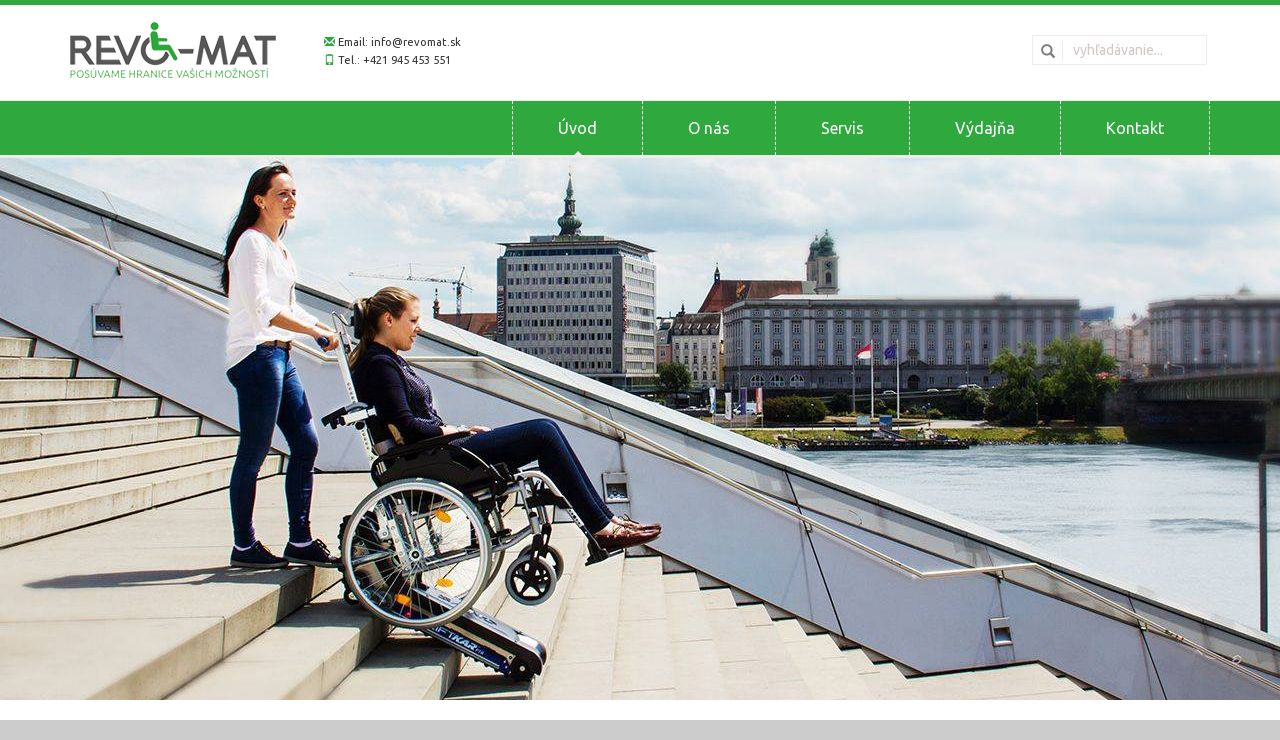

--- FILE ---
content_type: text/html; charset=UTF-8
request_url: https://www.revomat.sk/?produkt/46
body_size: 7508
content:
<!-- <!DOCTYPE html> -->
<html lang="en">
<head>

    <meta charset="utf-8">
    <meta http-equiv="X-UA-Compatible" content="IE=edge">
    <meta name="viewport" content="width=device-width, initial-scale=1">

    <title>REVO-MAT, s.r.o. | Dovoz, predaj, výdaj, servis zdravotníckych pomôcok</title>

    <!-- Favicon -->
    <link rel="apple-touch-icon" sizes="57x57" href="./apple-icon-57x57.png">
    <link rel="apple-touch-icon" sizes="60x60" href="./apple-icon-60x60.png">
    <link rel="apple-touch-icon" sizes="72x72" href="./apple-icon-72x72.png">
    <link rel="apple-touch-icon" sizes="76x76" href="./apple-icon-76x76.png">
    <link rel="apple-touch-icon" sizes="114x114" href="./apple-icon-114x114.png">
    <link rel="apple-touch-icon" sizes="120x120" href="./apple-icon-120x120.png">
    <link rel="apple-touch-icon" sizes="144x144" href="./apple-icon-144x144.png">
    <link rel="apple-touch-icon" sizes="152x152" href="./apple-icon-152x152.png">
    <link rel="apple-touch-icon" sizes="180x180" href="./apple-icon-180x180.png">
    <link rel="icon" type="image/png" sizes="192x192"  href="./android-icon-192x192.png">
    <link rel="icon" type="image/png" sizes="32x32" href="./favicon-32x32.png">
    <link rel="icon" type="image/png" sizes="96x96" href="./favicon-96x96.png">
    <link rel="icon" type="image/png" sizes="16x16" href="./favicon-16x16.png">
    <link rel="manifest" href="./manifest.json">
    <meta name="msapplication-TileColor" content="#ffffff">
    <meta name="msapplication-TileImage" content="./ms-icon-144x144.png">
    <meta name="theme-color" content="#ffffff">
    <link rel="shortcut icon" href="favicon.ico">

    <!-- Google Fonts //-->
    <link href='https://fonts.googleapis.com/css?family=Ubuntu:400,400italic,700,700italic,300,300italic' rel='stylesheet' type='text/css'>
    <link href='https://fonts.googleapis.com/css?family=Ubuntu+Condensed' rel='stylesheet' type='text/css'>
    <link href='https://fonts.googleapis.com/css?family=Euphoria+Script' rel='stylesheet' type='text/css'>

    <!-- Bootstrap v3.3.4 -->
    <link href="https://www.revomat.sk/assets/css/bootstrap.min.css" type="text/css" rel="stylesheet"/>

    <!-- Animate.css -->
    <link href="https://www.revomat.sk/assets/css/animate.min.css" type="text/css" rel="stylesheet"/>

    <!-- M Menu -->
    <link href="https://www.revomat.sk/assets/css/jquery.mmenu.all.css" type="text/css" rel="stylesheet"/>

    <!-- Add fancyBox -->
    <link href="https://www.revomat.sk/assets/fancybox/source/jquery.fancybox.css?v=2.1.5" type="text/css" media="screen" rel="stylesheet"/>

    <!-- Optionally add helpers - button, thumbnail and/or media -->
    <link href="https://www.revomat.sk/assets/fancybox/source/helpers/jquery.fancybox-buttons.css?v=1.0.5" type="text/css" media="screen" rel="stylesheet"/>
    <link href="https://www.revomat.sk/assets/fancybox/source/helpers/jquery.fancybox-thumbs.css?v=1.0.7" type="text/css" media="screen" rel="stylesheet"/>

    <!-- Font Awesome v4.3.0 -->
    <link href="https://www.revomat.sk/assets/css/font-awesome.min.css" type="text/css" rel="stylesheet"/>

    <!--Jquery UI -->
    <link rel="stylesheet" href="https://www.revomat.sk/assets/css/jquery-ui.css" media="screen" />

    <!-- Simplex Form -->
    <link rel="stylesheet" href="https://www.revomat.sk/assets/assets/css/simplex.css" media="screen" />
    <link rel="stylesheet" href="https://www.revomat.sk/assets/assets/css/form.elegant.css" media="screen" />


    <!-- Brandico -->
    <link href="https://www.revomat.sk/assets/fonts/brandico/css/fontello.css" type="text/css" rel="stylesheet"/>

    <!-- Elusive -->
    <link href="https://www.revomat.sk/assets/fonts/elusive/css/fontello.css" type="text/css" rel="stylesheet"/>

    <!-- Entypo -->
    <link href="https://www.revomat.sk/assets/fonts/entypo/css/fontello.css" type="text/css" rel="stylesheet"/>

    <!-- Fontelico -->
    <link href="https://www.revomat.sk/assets/fonts/fontelico/css/fontello.css" type="text/css" rel="stylesheet"/>

    <!-- Iconic -->
    <link href="https://www.revomat.sk/assets/fonts/iconic/css/fontello.css" type="text/css" rel="stylesheet"/>

    <!-- Linecons -->
    <link href="https://www.revomat.sk/assets/fonts/linecons/css/fontello.css" type="text/css" rel="stylesheet"/>

    <!-- MAKI -->
    <link href="https://www.revomat.sk/assets/fonts/maki/css/fontello.css" type="text/css" rel="stylesheet"/>

    <!-- Meteocons -->
    <link href="https://www.revomat.sk/assets/fonts/meteocons/css/fontello.css" type="text/css" rel="stylesheet"/>

    <!-- MFG Labs -->
    <link href="https://www.revomat.sk/assets/fonts/mfg-labs/css/fontello.css" type="text/css" rel="stylesheet"/>

    <!-- Modern Pictograms -->
    <link href="https://www.revomat.sk/assets/fonts/modern-pictograms/css/fontello.css" type="text/css" rel="stylesheet"/>

    <!-- Typicons -->
    <link href="https://www.revomat.sk/assets/fonts/typicons/css/fontello.css" type="text/css" rel="stylesheet"/>

    <!-- Web Simbols -->
    <link href="https://www.revomat.sk/assets/fonts/web-simbols/css/fontello.css" type="text/css" rel="stylesheet"/>

    <!-- Zocial -->
    <link href="https://www.revomat.sk/assets/fonts/zocial/css/fontello.css" type="text/css" rel="stylesheet"/>

    <!-- LayerSlider v5.3.0 -->
    <link href="https://www.revomat.sk/assets/layerslider/css/layerslider.css" type="text/css" rel="stylesheet"/>

    <!-- Helpers styles -->
    <link href="https://www.revomat.sk/assets/css/helpers.css" type="text/css" rel="stylesheet"/>

    <!-- Tipso styles -->
    <link href="https://www.revomat.sk/assets/css/tipso.min.css" type="text/css" rel="stylesheet"/>

    <!-- Less styles
<link href="less/magnis.less" type="text/css" rel="stylesheet/less"/>
//-->

    <!-- Magnis skin //-->
    <link href="https://www.revomat.sk/assets/css/skins/revomat.css" type="text/css" rel="stylesheet" id="site-skin"/>

    <!-- Custom CSS //-->
    <link href="https://www.revomat.sk/assets/css/custom.css" type="text/css" rel="stylesheet"/>


    <!-- HTML5 shim and Respond.js for IE8 support of HTML5 elements and media queries -->
    <!-- WARNING: Respond.js doesn't work if you view the page via file:// -->
    <!--[if lt IE 9]>
    <script src="https://www.revomat.sk/assets/js/html5shiv.min.js"></script>
    <script src="https://www.revomat.sk/assets/js/respond.min.js"></script>
    <![endif]-->

    <div id="fb-root"></div>
    <script>(function(d, s, id) {
            var js, fjs = d.getElementsByTagName(s)[0];
            if (d.getElementById(id)) return;
            js = d.createElement(s); js.id = id;
            js.src = "//connect.facebook.net/sk_SK/sdk.js#xfbml=1&version=v2.9&appId=261855580888391";
            fjs.parentNode.insertBefore(js, fjs);
        }(document, 'script', 'facebook-jssdk'));</script>

</head>

<body>



<div id="page" data-background="image">

    <!-- Page preloader start //-->

    <div id="riva-preload"></div>

    <!-- Page preloader end //-->

    <div id="riva-site-wrapper" class="page-wrap">

        <!-- PUT YOUR CONTENT HERE BELOW //-->

        <!-- Site header start //-->

        <header class="site-header" data-version="3" role="banner" id="site-head">

            <div class="w-100 float-left border-bottom-1 to-slide top-bar">

                <div class="container">

                    <div class="row">

                        <div class="col-lg-12">

                            <div class="site-header-left">

                                <!-- Site logo start //-->

                                <div class="site-logo">

                                    <a href="https://www.revomat.sk/" title="REVO-MAT s.r.o."><img src="https://www.revomat.sk/assets/img/site-logo-normal.png" alt="REVO-MAT s.r.o."></a>

                                </div>

                                <!-- Site logo end //-->

                                <!-- Contacts start //-->

                                <ul class="header-contacts">

                                    <li><i class="glyphicon glyphicon-envelope"></i> <span class="hidden-xs">Email: </span>info@revomat.sk</li>

                                    <li><i class="glyphicon glyphicon-phone"></i> <span class="hidden-xs">Tel.: </span>+421 945 453 551</li>

                                </ul>

                                <!-- Contacts end //-->

                            </div>

                            <div class="site-header-right">

                                <a href="#mobile-menu" class="mobile-menu-btn hidden-lg hidden-md"><i class="glyphicon glyphicon-align-justify"></i></a>

                                <!-- Social icons start //-->

                                <!--<ul class="header-soc-btns">

                                    <li><a href="" target="_blank" title="Facebook"><i class="fa fa-facebook"></i></a></li>

                                    <li><a href="" target="_blank" title="Flickr"><i class="fa fa-flickr"></i></a></li>

                                    <li><a href="" target="_blank" title="Instagram"><i class="fa fa-instagram"></i></a></li>

                                    <li><a href="" target="_blank" title="Skype"><i class="fa fa-skype"></i></a></li>


                                </ul>-->

                                <!-- Social icons end //-->

                                <div class="clearfix hidden-lg hidden-md"></div>

                                <!-- Header search start //-->

                                <div class="header-search" id="header-search">

                                    <i class="glyphicon glyphicon-search"></i>

                                    <form action="https://www.revomat.sk/search" method="get" id="search">
                                        <input type="text" id="searchinput" name="q" placeholder="vyhľadávanie...">
                                    </form>

                                </div>

                                <!-- Header search end //-->

                            </div>

                        </div>

                    </div>

                </div>

            </div>

            <div class="container">

                <!-- Alt-logo //-->
                <div class="alt-logo">
                    <a href="https://www.revomat.sk/"><img src="https://www.revomat.sk/assets/img/alt-logo.png" title="REVO-MAT s.r.o."/></a>
                </div>
                <!-- Alt-logo end //-->

                <div class="row">

                    <div class="col-lg-12">

                        <a href="#mobile-menu" class="mobile-menu-btn second hidden-lg hidden-md"><i class="glyphicon glyphicon-align-justify"></i></a>

                        <!-- Navigation start //-->

                        <nav role="navigation" class="header-nav visible-lg visible-md">

                            <ul id="main-nav">

                                <li class="active">
                                    <a href="https://www.revomat.sk/">Úvod</a>
                                </li>

                                <!--<li >

                                    <a href="https://www.revomat.sk/produkty">Produkty</a>

                                    <ul>
                                                                                    <li><a href="https://www.revomat.sk/produkty/mechanicke-voziky"><i class="glyphicon glyphicon-folder-open" style="margin-right:5px"></i> Mechanické vozíky</a></li>
                                                                                    <li><a href="https://www.revomat.sk/produkty/elektricke-voziky"><i class="glyphicon glyphicon-folder-open" style="margin-right:5px"></i> Elektrické vozíky</a></li>
                                                                                    <li><a href="https://www.revomat.sk/produkty/detsky-program"><i class="glyphicon glyphicon-folder-open" style="margin-right:5px"></i> Detský program</a></li>
                                                                                    <li><a href="https://www.revomat.sk/produkty/choditka"><i class="glyphicon glyphicon-folder-open" style="margin-right:5px"></i> Chodítka</a></li>
                                                                                    <li><a href="https://www.revomat.sk/produkty/matrace-sedacky-postele"><i class="glyphicon glyphicon-folder-open" style="margin-right:5px"></i> Matrace, Sedačky, Postele</a></li>
                                                                                    <li><a href="https://www.revomat.sk/produkty/toaletne-pomocky"><i class="glyphicon glyphicon-folder-open" style="margin-right:5px"></i> Toaletné pomôcky</a></li>
                                                                                    <li><a href="https://www.revomat.sk/produkty/prislusenstvo"><i class="glyphicon glyphicon-folder-open" style="margin-right:5px"></i> Príslušenstvo</a></li>
                                                                            </ul>

                                </li>-->


                                <li >
                                    <a href="https://www.revomat.sk/onas">O nás</a>
                                    <ul>
                                        <li><a href="https://www.revomat.sk/onas">O spoločnosti</a></li>

                                        <li><a href="https://www.revomat.sk/faq">FAQ - často kladené otázky</a></li>

                                    </ul>
                                </li>

                                <li >
                                    <a href="https://www.revomat.sk/servis">Servis</a>
                                </li>

                                <li >
                                    <a href="https://www.revomat.sk/vydajna">Výdajňa</a>
                                </li>

                                <li >
                                    <a href="https://www.revomat.sk/kontakt">Kontakt</a>
                                </li>

                            </ul>

                        </nav>

                        <!-- Navigation end //-->

                    </div>

                </div>

            </div>

        </header>

        <!-- Site header end //--><div class="clearfix"></div>

<!-- Site content start //-->

<section class="homepage-banner">

    <div id="layerslider" class="layerslider1">
	
		<!-- first slide -->
		<div class="ls-slide" data-ls="slidedelay: 8000; transition2d: 16;">


            <img src="https://www.revomat.sk/assets/img/layersliderimgs/1/bg2023.jpg" class="ls-bg" alt="Slide background">
			<!--
            <p class="slide-desc-1 ls-l" style="top: 100px; left:259.5px; font-size:35px; text-align:center; color:#575757; text-shadow: 1px 1px 10px #aaa;" data-ls="delayin: 700; delayout: 700; ">PRAJEME VÁM VESELÉ VIANOCE A <br>ÚSPEŠNÝ NOVÝ ROK 2023. <br>ĎAKUJEME A TEŠÍME SA NA ĎALŠIU SPOLUPRÁCU.<hr></p>

            <p class="slide-desc-2 ls-l" style="top: 300px; left:259.5px; font-size:25px; text-align:center; color:#575757; text-shadow: 1px 1px 10px #aaa;" data-ls="delayin: 900; delayout: 900;  durationin: 2000;">We wish you a Merry Christmas and <br>a successfull New Year 2023. <br>Thank you and we are looking forward to<br>working with you again.</p>
			-->
						
        </div>
	

       


    </div>

</section>

<!-- Site content end //-->

<div class="clearfix"></div>

<!-- Call to action #1 start POZVANKA//-->
 
 <!--
<section class="cta1" data-style="dark">

    <div class="container">

        <div class="row">

            <div class="col-lg-8 col-md-8">

                <h3>Prezrite si náš <span class="decor-font color-primary" style="font-size:33px !important;"> Najnovší katalóg</span>, zdravotníckych pomôcok</h3>

                <p>Ktorá sa bude konať <span class="section-subtitle">5.-7. Októbra 2017</span> na výstavisku <span class="section-subtitle">Incheba expo Bratislava</span>. Nájdete nás v stánku <strong>A4-37</strong></p>

            </div>

            <div class="col-lg-4 col-md-4">

				<a href="https://www.revomat.sk/pdf/revomat_katalog.pdf" download="" class="m-btn" data-size="normal" data-color="primary" style="margin-top:0px;max-height: 40px;"><i class="glyphicon glyphicon-download-alt"></i> Stiahnuť .pdf</a>
                <a href="https://www.revomat.sk/pdf/revomat_katalog.pdf" class="m-btn" data-size="normal" data-color="white" target="_blank" style="margin:0 5px;max-height: 40px;">Zobraziť katalóg</a>

            </div>

        </div>

    </div>

</section>
-->

<!-- Call to action #1 end //-->

<!-- Icon boxes start //-->

<section class="border-bottom-1">

    <div class="container">

        <div class="row">

            <div class="col-lg-3 col-md-3 col-sm-6">

                <div class="icon-box-1" data-version="2">

                    <i class="fa fa-comments"></i>

                    <p class="title">Bezplatné poradenstvo a odskúšanie</p>

                    <p>Zabezpečujeme bezplatné  poradenstvo, možnosť odskúšania zdravotníckej pomôcky a v prípade potreby zapožičanie invalidného vozíka, chodítka a el. polohovacej postele.</p>

                </div>

            </div>

            <div class="col-lg-3 col-md-3 col-sm-6">

                <div class="icon-box-1" data-version="2">

                    <i class="fa fa-cogs"></i>

                    <p class="title">Záručný a pozáručný servis</p>

                    <p>Na všetky výrobky poskytujeme kvalifikovaný záručný aj pozáručný servis v servisnom centre v budove ŤTP na N.Teslu v Piešťanoch.</p>

                </div>

            </div>

            <div class="clearfix visible-sm"></div>

            <div class="col-lg-3 col-md-3 col-sm-6">

                <div class="icon-box-1" data-version="2">

                    <i class="fa fa-heartbeat"></i>

                    <p class="title">Zmluvný partner zdravotných poisťovní</p>

                    <p>Duis mollis nisi sit amet dolor malesuada hendrerit.</p>

                </div>

            </div>

            <div class="col-lg-3 col-md-3 col-sm-6">

                <div class="icon-box-1" data-version="2">

                    <i class="fa fa-clock-o"></i>

                    <p class="title">Rýchle dodacie termíny</p>

                    <p>Pomôcky dovezieme priamo zákazníkovi / užívateľovi do miesta určenia, zostavíme a nastavíme podľa požiadaviek užívateľa.</p>

                </div>

            </div>

        </div>

    </div>

</section>

<!-- Icon boxes end //-->

<!-- Latest start //-->

<section class="border-bottom-1" style="display:none">
    <div class="container">

        <div class="row">

            <div class="col-lg-12">

                <div class="plugin-container" id="latest">

                    <h2><span class="float-left">Z našej ponuky vyberáme</span> <div class="riva-insert-menu-here"></div></h2>

                    <!-- Latest item start //-->

                                                                        <div class="project-item">
								<a href="https://www.revomat.sk/produkt/6">
                                <figure>

                                    <img src="https://www.revomat.sk/images/galerie/6/title_photo/title_image.jpg" alt="">

                                </figure>
								</a>

                                <!--<div class="buttons">

                                    <a href="https://www.revomat.sk/produkt/6" class="m-btn link fancybox" data-size="normal" data-color="primary" data-border><i class="glyphicon glyphicon-fullscreen"></i></a>

                                    <a href="https://www.revomat.sk/produkt/6" class="m-btn" data-size="normal" data-color="primary" data-border><i class="glyphicon glyphicon-link"></i></a>

                                </div>-->

                                <p class="title"><b>ACTIVE SPORT</b></p>

                                <p class="tags">Mechanické vozíky</p>

                            </div>
                                                    <div class="project-item">
								<a href="https://www.revomat.sk/produkt/17">
                                <figure>

                                    <img src="https://www.revomat.sk/images/galerie/17/title_photo/title_image.jpg" alt="">

                                </figure>
								</a>

                                <!--<div class="buttons">

                                    <a href="https://www.revomat.sk/produkt/17" class="m-btn link fancybox" data-size="normal" data-color="primary" data-border><i class="glyphicon glyphicon-fullscreen"></i></a>

                                    <a href="https://www.revomat.sk/produkt/17" class="m-btn" data-size="normal" data-color="primary" data-border><i class="glyphicon glyphicon-link"></i></a>

                                </div>-->

                                <p class="title"><b>REVOLUTION R1</b></p>

                                <p class="tags">Mechanické vozíky</p>

                            </div>
                                                    <div class="project-item">
								<a href="https://www.revomat.sk/produkt/73">
                                <figure>

                                    <img src="https://www.revomat.sk/images/galerie/73/title_photo/title_image.jpg" alt="">

                                </figure>
								</a>

                                <!--<div class="buttons">

                                    <a href="https://www.revomat.sk/produkt/73" class="m-btn link fancybox" data-size="normal" data-color="primary" data-border><i class="glyphicon glyphicon-fullscreen"></i></a>

                                    <a href="https://www.revomat.sk/produkt/73" class="m-btn" data-size="normal" data-color="primary" data-border><i class="glyphicon glyphicon-link"></i></a>

                                </div>-->

                                <p class="title"><b>UMBRELLA 2</b></p>

                                <p class="tags">Detský program</p>

                            </div>
                                                    <div class="project-item">
								<a href="https://www.revomat.sk/produkt/43">
                                <figure>

                                    <img src="https://www.revomat.sk/images/galerie/43/title_photo/title_image.jpg" alt="">

                                </figure>
								</a>

                                <!--<div class="buttons">

                                    <a href="https://www.revomat.sk/produkt/43" class="m-btn link fancybox" data-size="normal" data-color="primary" data-border><i class="glyphicon glyphicon-fullscreen"></i></a>

                                    <a href="https://www.revomat.sk/produkt/43" class="m-btn" data-size="normal" data-color="primary" data-border><i class="glyphicon glyphicon-link"></i></a>

                                </div>-->

                                <p class="title"><b>VISCOPUR</b></p>

                                <p class="tags">Matrace, Sedačky, Postele</p>

                            </div>
                                                    <div class="project-item">
								<a href="https://www.revomat.sk/produkt/15">
                                <figure>

                                    <img src="https://www.revomat.sk/images/galerie/15/title_photo/title_image.jpg" alt="">

                                </figure>
								</a>

                                <!--<div class="buttons">

                                    <a href="https://www.revomat.sk/produkt/15" class="m-btn link fancybox" data-size="normal" data-color="primary" data-border><i class="glyphicon glyphicon-fullscreen"></i></a>

                                    <a href="https://www.revomat.sk/produkt/15" class="m-btn" data-size="normal" data-color="primary" data-border><i class="glyphicon glyphicon-link"></i></a>

                                </div>-->

                                <p class="title"><b>Pyro light OPTIMA</b></p>

                                <p class="tags">Mechanické vozíky</p>

                            </div>
                                                    <div class="project-item">
								<a href="https://www.revomat.sk/produkt/58">
                                <figure>

                                    <img src="https://www.revomat.sk/images/galerie/58/title_photo/title_image.jpg" alt="">

                                </figure>
								</a>

                                <!--<div class="buttons">

                                    <a href="https://www.revomat.sk/produkt/58" class="m-btn link fancybox" data-size="normal" data-color="primary" data-border><i class="glyphicon glyphicon-fullscreen"></i></a>

                                    <a href="https://www.revomat.sk/produkt/58" class="m-btn" data-size="normal" data-color="primary" data-border><i class="glyphicon glyphicon-link"></i></a>

                                </div>-->

                                <p class="title"><b>Opierka hlavy</b></p>

                                <p class="tags">Príslušenstvo</p>

                            </div>
                                                    <div class="project-item">
								<a href="https://www.revomat.sk/produkt/24">
                                <figure>

                                    <img src="https://www.revomat.sk/images/galerie/24/title_photo/title_image.jpg" alt="">

                                </figure>
								</a>

                                <!--<div class="buttons">

                                    <a href="https://www.revomat.sk/produkt/24" class="m-btn link fancybox" data-size="normal" data-color="primary" data-border><i class="glyphicon glyphicon-fullscreen"></i></a>

                                    <a href="https://www.revomat.sk/produkt/24" class="m-btn" data-size="normal" data-color="primary" data-border><i class="glyphicon glyphicon-link"></i></a>

                                </div>-->

                                <p class="title"><b>MODERN</b></p>

                                <p class="tags">Elektrické vozíky</p>

                            </div>
                                                    <div class="project-item">
								<a href="https://www.revomat.sk/produkt/72">
                                <figure>

                                    <img src="https://www.revomat.sk/images/galerie/72/title_photo/title_image.jpg" alt="">

                                </figure>
								</a>

                                <!--<div class="buttons">

                                    <a href="https://www.revomat.sk/produkt/72" class="m-btn link fancybox" data-size="normal" data-color="primary" data-border><i class="glyphicon glyphicon-fullscreen"></i></a>

                                    <a href="https://www.revomat.sk/produkt/72" class="m-btn" data-size="normal" data-color="primary" data-border><i class="glyphicon glyphicon-link"></i></a>

                                </div>-->

                                <p class="title"><b>JUNIOR</b></p>

                                <p class="tags">Detský program</p>

                            </div>
                                                    <div class="project-item">
								<a href="https://www.revomat.sk/produkt/68">
                                <figure>

                                    <img src="https://www.revomat.sk/images/galerie/68/title_photo/title_image.jpg" alt="">

                                </figure>
								</a>

                                <!--<div class="buttons">

                                    <a href="https://www.revomat.sk/produkt/68" class="m-btn link fancybox" data-size="normal" data-color="primary" data-border><i class="glyphicon glyphicon-fullscreen"></i></a>

                                    <a href="https://www.revomat.sk/produkt/68" class="m-btn" data-size="normal" data-color="primary" data-border><i class="glyphicon glyphicon-link"></i></a>

                                </div>-->

                                <p class="title"><b>Vozík invalidný SILVER</b></p>

                                <p class="tags">Mechanické vozíky</p>

                            </div>
                                                    <div class="project-item">
								<a href="https://www.revomat.sk/produkt/48">
                                <figure>

                                    <img src="https://www.revomat.sk/images/galerie/48/title_photo/title_image.jpg" alt="">

                                </figure>
								</a>

                                <!--<div class="buttons">

                                    <a href="https://www.revomat.sk/produkt/48" class="m-btn link fancybox" data-size="normal" data-color="primary" data-border><i class="glyphicon glyphicon-fullscreen"></i></a>

                                    <a href="https://www.revomat.sk/produkt/48" class="m-btn" data-size="normal" data-color="primary" data-border><i class="glyphicon glyphicon-link"></i></a>

                                </div>-->

                                <p class="title"><b>TROJKOLESOVÝ VOZÍK JUNIOR</b></p>

                                <p class="tags">Mechanické vozíky</p>

                            </div>
                                                    <div class="project-item">
								<a href="https://www.revomat.sk/produkt/56">
                                <figure>

                                    <img src="https://www.revomat.sk/images/galerie/56/title_photo/title_image.jpg" alt="">

                                </figure>
								</a>

                                <!--<div class="buttons">

                                    <a href="https://www.revomat.sk/produkt/56" class="m-btn link fancybox" data-size="normal" data-color="primary" data-border><i class="glyphicon glyphicon-fullscreen"></i></a>

                                    <a href="https://www.revomat.sk/produkt/56" class="m-btn" data-size="normal" data-color="primary" data-border><i class="glyphicon glyphicon-link"></i></a>

                                </div>-->

                                <p class="title"><b>Abdukčný klin</b></p>

                                <p class="tags">Príslušenstvo</p>

                            </div>
                                                    <div class="project-item">
								<a href="https://www.revomat.sk/produkt/52">
                                <figure>

                                    <img src="https://www.revomat.sk/images/galerie/52/title_photo/title_image.jpg" alt="">

                                </figure>
								</a>

                                <!--<div class="buttons">

                                    <a href="https://www.revomat.sk/produkt/52" class="m-btn link fancybox" data-size="normal" data-color="primary" data-border><i class="glyphicon glyphicon-fullscreen"></i></a>

                                    <a href="https://www.revomat.sk/produkt/52" class="m-btn" data-size="normal" data-color="primary" data-border><i class="glyphicon glyphicon-link"></i></a>

                                </div>-->

                                <p class="title"><b>BB - 80 Doska vaňová</b></p>

                                <p class="tags">Toaletné pomôcky</p>

                            </div>
                                            
                    <!-- Latest item end //-->



                </div>

            </div>

        </div>

    </div>

</section>

<!-- Latest end //-->







<!-- Newsletters start //-->

<section class="newsletters-1">

    <div class="container">

        <div class="row">

            <form action="path/to/newsletter/ext.php?t=signup" method="post">

                <input type="hidden" name="last_name" value="default">

                <div class="col-lg-4 col-md-3">

                    <h3>Prihlásiť sa na Odber noviniek</h3>

                    <p class="hidden-md">Budte informovaný o našich novinkách, akciách a udalostiach.</p>

                </div>

                <div class="clearfix visible-sm visible-xs margin-top-leading"></div>

                <div class="col-lg-3 col-md-3">

                    <input type="text" name="email" value="" placeholder="váš email...">

                </div>

                <div class="clearfix visible-sm visible-xs margin-top-leading"></div>

                <div class="col-lg-3 col-md-3">

                    <input type="text" name="first_name" value="" placeholder="vaše meno...">

                </div>

                <div class="clearfix visible-sm visible-xs margin-top-leading"></div>

                <div class="col-lg-2 col-md-3">

                    <button type="submit" name="submit" class="m-btn" data-size="normal" data-color="white"><i class="glyphicon glyphicon-ok-sign"></i> Prihlásiť sa</button>

                </div>

            </form>

        </div>

    </div>

</section>

<!-- Newsletters end //-->
<!-- Site footer start //-->

<footer role="contentinfo" class="site-footer">

    <div class="container">

        <div class="row">

            <div class="col-lg-6">

                <!-- Widget start //-->

                <aside class="widget no-title">

                    <div class="widget-content">

                        <!-- Site logo start //-->

                        <div class="site-logo">

                            <a href="https://www.revomat.sk/" title="REVOMAT"><img src="https://www.revomat.sk/assets/img/site-logo-inverted.png" alt="REVOMAT"></a>

                        </div>

                        <!-- Site logo end //-->

                        <div class="clearfix"></div>

                        <p>Vitajte na stránke spoločnosti REVO-MAT, s.r.o. so sídlom na Starej Turej, ktorá sa zaoberá dovozom, distribúciou, opravami a úpravami zdravotníckych pomôcok.</p>
                        <p>V súčasnosti sa venujeme prevažne dovozu, servisu a distribúcii zdravotníckych pomôcok nemeckého výrobcu Bischoff & Bischoff , poľského výrobcu MDH a českého výrobcu PSP – mechanické a elektrické invalidné vozíky, detské invalidné vozíky a kočíky, chodúle, toaletné a hygienické pomôcky, elektrické polohovacie postele, antidekubitné matrace s tvarovou pamäťou, a iné.<br/>
                            Intenzívne skúmame možnosť spolupráce s ďalšími výrobcami zdravotníckych pomôcok typu rôznych mechanických a elektrických zdvihákov, schodolezov pre prekonávanie bariér a pod.<br/>
                            <a href="https://www.revomat.sk/onas">Čítať viac ></a></p>

                    </div>

                </aside>

                <!-- Widget end //-->

            </div>

            <div class="clearfix mobile-typo-fix hidden-lg"></div>

            <div class="clearfix mobile-typo-fix hidden-lg"></div>

            <div class="col-lg-3">

                <!-- Widget start //-->

                <aside class="widget widget-flickr">

                    <h4 class="widget-title">Facebook</h4>

                    <div class="widget-content">

                        <div class="fb-page" data-href="https://www.facebook.com/revomatsro/?fref=ts" data-tabs="timeline" data-height="350" data-small-header="true" data-adapt-container-width="true" data-hide-cover="false" data-show-facepile="true"><blockquote cite="https://www.facebook.com/revomatsro/?fref=ts" class="fb-xfbml-parse-ignore"><a href="https://www.facebook.com/revomatsro/?fref=ts">REVO-MAT</a></blockquote></div>

                    </div>
                </aside>

                <!-- Widget end //-->

            </div>

            <div class="clearfix mobile-typo-fix hidden-lg"></div>

            <div class="col-lg-3">

                <!-- Widget start //-->

                <aside class="widget widget-contacts">

                    <h4 class="widget-title">Kontakt</h4>

                    <div class="widget-content">

                        <ul>

                            <li>sídlo</li>

                            <li><a href="#">REVO-MAT s.r.o.</a><br/>Piešťanská cesta 402/1<br/>922 03  Vrbové</li>

                        </ul>

                        <ul>

                            <li>Servis</li>

                            <li>Piešťanská cesta 402/1<br/>922 03  Vrbové<br/>tel.: +421 917 666 725</li>

                        </ul>

                        <ul>

                            <li>Výdajňa</li>

                            <li>Nikola Teslu 28<br/>921 01  Piešťany<br/>tel.: +421 945 453 551</li>

                        </ul>

                        <ul>

                            <li>email</li>

                            <li>info@revomat.sk</li>

                        </ul>
                        <p><a href="https://www.revomat.sk/kontakt">Zobraziť všetky kontakty ></a></p>
                    </div>

                </aside>

                <!-- Widget end //-->

            </div>

        </div>

    </div>

    <!-- Copyrights start //-->

    <div class="copyrights">

        <div class="container">

            <div class="row">

                <div class="col-lg-6 col-md-6 left">

                    <p>© 2017 REVO-MAT, spol.s r.o. | <a href="https://www.profiwebdesign.sk">Tvorba webstránky <img src="https://www.revomat.sk/assets/img/icon_pwd_white.png"/></a></p>

                </div>

                <div class="col-lg-6 col-md-6 right">

                    <p>

                        <a href="https://www.revomat.sk/faq">FAQ</a>

                        <span class="divider">/</span>

                        <a href="https://www.revomat.sk/onas">O nás</a>

                        <!--<span class="divider">/</span>

                        <a href="https://www.revomat.sk/produkty">Produkty</a>-->

                        <span class="divider">/</span>

                        <a href="https://www.revomat.sk/kontakt">Kontakt</a>

                    </p>

                </div>

            </div>

        </div>

    </div>

    <!-- Copyrights end //-->

</footer>

<!-- Site footer end //-->

</div>

<!-- To the top start //-->

<div class="move-to-the-top"><i class="glyphicon glyphicon-triangle-top"></i></div>

<!-- to the top end //-->

<!-- Mobile menu start //-->

<nav id="mobile-menu"></nav>

<!-- Mobile menu end //-->

</div>

<!-- jQuery (necessary for Bootstrap's JavaScript plugins) -->
<script src="https://www.revomat.sk/assets/js/jquery-1.11.2.min.js" type="text/javascript"></script>
<script src="https://www.revomat.sk/assets/js/jquery-ui.min.js" type="text/javascript"></script>
<script src="https://www.revomat.sk/assets/js/modernizr-2.6.2-respond-1.1.0.min.js" type="text/javascript"></script>


<!-- Less.js -->
<script src="https://www.revomat.sk/assets/js/less.min.js" type="text/javascript"></script>

<!-- External libraries: GreenSock -->
<script src="https://www.revomat.sk/assets/layerslider/js/greensock.js" type="text/javascript"></script>

<!-- LayerSlider script files -->
<script src="https://www.revomat.sk/assets/layerslider/js/layerslider.transitions.js" type="text/javascript"></script>
<script src="https://www.revomat.sk/assets/layerslider/js/layerslider.kreaturamedia.jquery.js" type="text/javascript"></script>

<!-- Add mousewheel plugin (this is optional) -->
<script src="https://www.revomat.sk/assets/fancybox/lib/jquery.mousewheel-3.0.6.pack.js" type="text/javascript"></script>

<!-- Add fancyBox -->
<script src="https://www.revomat.sk/assets/fancybox/source/jquery.fancybox.pack.js?v=2.1.5" type="text/javascript"></script>

<!-- Optionally add helpers - button, thumbnail and/or media -->
<script src="https://www.revomat.sk/assets/fancybox/source/helpers/jquery.fancybox-buttons.js?v=1.0.5" type="text/javascript"></script>
<script src="https://www.revomat.sk/assets/fancybox/source/helpers/jquery.fancybox-media.js?v=1.0.6" type="text/javascript"></script>
<script src="https://www.revomat.sk/assets/fancybox/source/helpers/jquery.fancybox-thumbs.js?v=1.0.7" type="text/javascript"></script>

<!-- Include all compiled plugins (below), or include individual files as needed -->
<script src="https://www.revomat.sk/assets/js/bootstrap.min.js" type="text/javascript"></script>
<script src="https://www.revomat.sk/assets/js/imagesloaded.pkgd.min.js" type="text/javascript"></script>
<script src="https://www.revomat.sk/assets/js/masonry.pkgd.min.js" type="text/javascript"></script>
<script src="https://www.revomat.sk/assets/js/jquery.easing.1.3.js" type="text/javascript"></script>
<script src="https://www.revomat.sk/assets/js/jquery.rivathemes.js" type="text/javascript"></script>

<!-- MMenu-->
<script src="https://www.revomat.sk/assets/js/jquery.mmenu.min.all.js" type="text/javascript"></script>

<!-- Scrollfix JS -->
<script src="https://www.revomat.sk/assets/js/scrollfix.js" type="text/javascript"></script>

<!-- Tipso JS-->
<script src="https://www.revomat.sk/assets/js/tipso.min.js" type="text/javascript"></script>

<!-- Google Maps -->
<script src="https://maps.googleapis.com/maps/api/js?sensor=true&key=AIzaSyBWh1SqmHfHEr3qsRKKrXBOcsZ_gXnX22A"></script>

<!-- Mapster JS -->
<script src="https://www.revomat.sk/assets/js/mapster.js" type="text/javascript"></script>
<script src="https://www.revomat.sk/assets/js/map-options.js" type="text/javascript"></script>

<script src="https://www.revomat.sk/assets/js/magnis.js" type="text/javascript"></script>

<script src="https://www.revomat.sk/assets/js/custom.js" type="text/javascript"></script>

<script>
    (function($) {
        "use strict";

        /* Preload Images */

        $( 'document' ).ready( function() {

            var $container = $( 'body' ),
                $preload = $( '#riva-preload' );

            $container.imagesLoaded( function() {

                $('#latest').rivaCarousel({
                    style:'horizontal',
                    navigation:'buttons',
                    navigation_class:'project-block-1-nav',
                    button_left_text:'<i class="glyphicon glyphicon-menu-left"></i>',
                    button_right_text:'<i class="glyphicon glyphicon-menu-right"></i>',
                    visible:4,
                    selector:'project-item',
                    gutter:0,
                    infinite:1,
                    interval:2000,
                    autostart:1,
                    speed:350,
                    ease: 'easeInBack'
                });



                $("#open-project-gallery").click(function(e) {
                    e.preventDefault();
                    $.fancybox.open([
                        {
                            href : 'img/projects/gallery/1.jpg',
                            title : '#1 Picture'
                        }, {
                            href : 'img/projects/gallery/2.jpg',
                            title : '#2 Picture'
                        }, {
                            href : 'img/projects/gallery/3.jpg',
                            title : '#3 Picture'
                        }, {
                            href : 'img/projects/gallery/4.jpg',
                            title : '#4 Picture'
                        }
                    ], {
                        helpers : {
                            thumbs : {
                                width: 75,
                                height: 50
                            }
                        }
                    });
                });



                               $('#layerslider').layerSlider({
                    autoStart: true,
                    firstLayer: 1,
                    skin: 'fullwidthdark',
                    responsive: true,
                    responsiveUnder: 1170,
                    layersContainer: 1170,
                    skinsPath: 'https://www.revomat.sk/assets/layerslider/skins/'
                });
                
                $preload.hide();

            } );


        } );

    })(jQuery);
</script>

</html>

--- FILE ---
content_type: text/css
request_url: https://www.revomat.sk/assets/assets/css/simplex.css
body_size: 1519
content:
/**
* Simplex AJAX Contact Form Pro
* Version: 2.0.5
* Author: KannanC
* url: http://acmeedesign.com
**/
@font-face {
        font-family: 'Calibri Regular';
        font-style: normal;
        font-weight: normal;
        src: local('Calibri Regular'), url('fonts/CALIBRI.woff') format('woff');
}
#simplex-form {
        font-size: 14px;
        font-family: 'Myriad pro', 'Open Sans', sans-serif, Arial, Helvetica;
        line-height: 19px;
        text-align: left;
        width:500px;
}
#simplex-form h2 {
        font-size: 23px;
        font-weight: normal;
        font-family: 'Calibri Regular','Myriad pro', 'Open Sans', sans-serif, Arial, Helvetica;
        padding: 10px 25px;
        margin-bottom:20px;
        position: relative;
}
#simplex-form h2 span{
        font-size: 12px;
        font-weight: normal;
        display:block;
        padding-top: 7px;
}
form#simplexform {
        font-size: 14px;
        margin: 0;
        padding: 0;
        position: relative;
}
form#simplexform div.acm-field {
        padding: 0 25px;
        margin: 0 0 10px;
        display: block;
        clear: both;
}
form#simplexform label {
        width: 30%;
        float: left;
        padding: 7px 0;
        font-family: 'Myriad pro', 'Open Sans', sans-serif, Arial, Helvetica;
}
form#simplexform input.text, form#simplexform textarea.text, form#simplexform select.text {
        padding: 7px 10px;
        font-family: 'Myriad pro', 'Open Sans', Arial, Helvetica, sans-serif;
        -moz-border-radius: 2px;
        -webkit-border-radius: 2px;
        border-radius: 2px;
            -moz-box-sizing:border-box;
        -webkit-box-sizing:border-box;
        box-sizing:border-box;
        position: relative;
}
::-webkit-input-placeholder {
        color: #d6c7c7;
}
:-moz-placeholder { /* Firefox 18- */
        color: #d6c7c7;
}
::-moz-placeholder {  /* Firefox 19+ */
        color: #d6c7c7;
}
:-ms-input-placeholder {  
        color: #d6c7c7;
}
form#simplexform input.text, form#simplexform textarea.text, form#simplexform select.text {
        transition: background 0.2s linear 0s, box-shadow 0.2s linear 0s;
}
form#simplexform input.focus, form#simplexform textarea.focus, form#simplexform select.focus {
        outline: 0;
        -moz-outline-style: none;
}
select {
        color: #d6c7c7;
}
select option.options{
        color: #000;
}
form#simplexform input.short, form#simplexform textarea.short, form#simplexform select.short, form#simplexform div.short {
        width: 60%;
}
form#simplexform input.full, form#simplexform textarea.full, form#simplexform select.full, form#simplexform div.full {
        width: 90%;
}
form#simplexform div.checkbox, form#simplexform div.radio {
        padding: 7px 0;
}
form#simplexform input[type="checkbox"], form#simplexform input[type="radio"] {
        width: 20px;
        float: left;
        margin: 3px 3px 0 0;
        padding: 0;
        background: none !important;
        border: none !important;
}
span.field_desc {
		float: left;
		margin-left: 18px;
		margin-right: 10px;
}
form#simplexform textarea.text {
        height: 100px;
}
form#simplexform .form-input {
        position: relative;
}
form#simplexform div.form-input:after, form#simplexform div.submitbtn:after, div#simplex-form:after{
        content: "";
        width: 0; 
        height: 0;
        display: block;
        clear: both;
}
form#simplexform .addfile {
        position: relative;
        overflow: hidden;
        display: inline-block;
        text-align: center;
        vertical-align: middle;
        cursor: pointer;
        padding: 6px 0px;
        color: #fff;
        font-size: 14px;
        line-height: 1.42857143;
        border-radius: 2px;
}
form#simplexform .addfile input.upload {
        position: absolute;
        top: 0;
        right: 0;
        margin: 0;
        padding: 10px;
        cursor: pointer;
        opacity: 0;
        -moz-opacity:0;
        filter: alpha(opacity=0);
        height: 100%;
        font-size:45px;
}
form#simplexform .group-title {
    font-family: 'Calibri Regular';
    font-size: 16px;
    font-weight: bold;
    padding: 0 25px 20px;
    margin: 25px 0 25px;
    border-bottom: 1px solid #ddd
}
form#simplexform #submit {
        width: 120px;
        float: left;
        display: inline-block;
        text-align: center;
        line-height: 30px;
        font-size: 14px;
        border-top: none;
        border-left: none;
        border-right: none;
        border-radius: 1px;
        outline: none;
        cursor: pointer;
        font-family: 'Open Sans', Arial, Helvetica, sans-serif;
}
form#simplexform div.loader {
        display: inline-block;
        margin-top: 12px;
        margin-left: 15px;
}
form#simplexform span.required {
        width: 8px;
        height:8px;
        display: inline-block;
        position: absolute;
        top: 0;
        right:2%;
        background: url(../images/required.png) no-repeat;
        margin-top: 12px;
}
form#simplexform div.submitbtn {
        margin: 0 !important;
}
form#simplexform span.error-default, form#simplexform span.error-slick {
        position: absolute;
        z-index: 100;
        opacity: 0.85;
}
form#simplexform span.error-default {	
        right: 9%;
        top: -12px;
        padding: 5px 10px;
        font-size: 12px;
        text-align: center;
        white-space: nowrap;
        border-radius: 5px;
        text-shadow: 0 0 5px #000;
        -moz-box-shadow: 0 0 5px rgba(0,0,0,0.5);
        -webkit-box-shadow: 0 0 5px rgba(0,0,0,0.5);
        box-shadow: 0 0 5px rgba(0,0,0,0.5);
        -moz-box-sizing: border-box;
        -webkit-box-sizing: border-box;
        box-sizing: border-box;
}
form#simplexform span.error-default:before {
        content: "";
        width: 0; 
        height: 0; 
        position: absolute;
        top:99%;
        right: 19px;
}
form#simplexform span.error-slick {
        right: 1%;
        top: 7px;
        width: 20px;
        height: 20px;
        display: inline-block;
        text-indent: -9999px;
}
h3 span.success {
        width: 100%;
        height: 20px;
        display: block;
        margin-bottom: 12px;
}
div#result .message {
        padding: 25px;
        margin-bottom: 25px;
        text-align: center;
}
div#result .message h3 {
        font-size: 18px;
        font-weight: normal;
        margin-bottom: 10px;
}

@media (max-width: 768px) and (orientation: portrait) {
        #simplex-form {
                width: 100%;
        }
        form#simplexform label {
                width: 100%;
                display:block;
        }
        form#simplexform input.text, form#simplexform textarea.text, form#simplexform select.text, form#simplexform div.addfile {
                width: 100%;
                float: none;
        }
        form#simplexform span.required {
                right:4%;
        }
}

--- FILE ---
content_type: text/css
request_url: https://www.revomat.sk/assets/assets/css/form.elegant.css
body_size: 378
content:
#simplex-form {
	background: #274E61;
	color: #f1f1f1;
}
#simplex-form h2 {
	color: #fff;
}
#simplex-form h2 span{
	color: #f5f5f5;
}
form#simplexform label {
	color:#f1f1f1;
}
form#simplexform input.text, form#simplexform textarea.text, form#simplexform select.text {
	border: 1px solid #2f5769;
	-webkit-box-shadow: inset 0 1px 2px rgba(0,0,0,.4);
	-moz-box-shadow: inset 0 1px 2px rgba(0,0,0,.4);
	box-shadow: inset 0 1px 2px rgba(0,0,0,.4);
}
form#simplexform input.text, form#simplexform textarea.text, form#simplexform select.text {
	border: 1px solid #2f5769;
}
form#simplexform input.focus, form#simplexform textarea.focus, form#simplexform select.focus {
	background: #eaebed;
}
select.focus, select.optcolors {
	 color: #000;
}
form#simplexform .addfile {
	background: #63c6e4;
	border: none;
}
form#simplexform .addfile:hover {
	background: #66BCD6;
}
form#simplexform div.submitbtn {
	background: #203c49;
	padding: 25px;
}
form#simplexform #submit {
	background:#3c9eb6;
	color: #fff;
	border-bottom: 2px solid #2f8094;
}
form#simplexform span.error-default {
	background: #2f3749;
	color: #fff;
}
form#simplexform span.error-default:before {
	border-left: 7px solid transparent;
	border-right: 7px solid transparent;	
	border-top: 7px solid #2f3749;
}
form#simplexform span.error-slick {
	background: url(../images/error-icons.png) 0 -21px no-repeat;
}
h3 span.success {
	background:url(../images/success-icons.png) top center no-repeat;
}
div#result .message {
	background: #46A376;
	color: #fff;
	border-bottom: 2px solid #41966D;
}

--- FILE ---
content_type: text/css
request_url: https://www.revomat.sk/assets/fonts/brandico/css/fontello.css
body_size: 1226
content:
@font-face {
  font-family: 'fontello';
  src: url('../font/fontello.eot?92347178');
  src: url('../font/fontello.eot?92347178#iefix') format('embedded-opentype'),
       url('../font/fontello.woff?92347178') format('woff'),
       url('../font/fontello.ttf?92347178') format('truetype'),
       url('../font/fontello.svg?92347178#fontello') format('svg');
  font-weight: normal;
  font-style: normal;
}
/* Chrome hack: SVG is rendered more smooth in Windozze. 100% magic, uncomment if you need it. */
/* Note, that will break hinting! In other OS-es font will be not as sharp as it could be */
/*
@media screen and (-webkit-min-device-pixel-ratio:0) {
  @font-face {
    font-family: 'fontello';
    src: url('../font/fontello.svg?92347178#fontello') format('svg');
  }
}
*/
 
 [class^="icon-"]:before, [class*=" icon-"]:before {
  font-family: "fontello";
  font-style: normal;
  font-weight: normal;
  speak: none;
 
  display: inline-block;
  text-decoration: inherit;
  width: 1em;
  margin-right: .2em;
  text-align: center;
  /* opacity: .8; */
 
  /* For safety - reset parent styles, that can break glyph codes*/
  font-variant: normal;
  text-transform: none;
 
  /* fix buttons height, for twitter bootstrap */
  line-height: 1em;
 
  /* Animation center compensation - margins should be symmetric */
  /* remove if not needed */
  margin-left: .2em;
 
  /* you can be more comfortable with increased icons size */
  /* font-size: 120%; */
 
  /* Font smoothing. That was taken from TWBS */
  -webkit-font-smoothing: antialiased;
  -moz-osx-font-smoothing: grayscale;
 
  /* Uncomment for 3D effect */
  /* text-shadow: 1px 1px 1px rgba(127, 127, 127, 0.3); */
}
 
.icon-brandico-facebook:before { content: '\a200'; } /* 'ꈀ' */
.icon-brandico-facebook-rect:before { content: '\a201'; } /* 'ꈁ' */
.icon-brandico-twitter:before { content: '\a202'; } /* 'ꈂ' */
.icon-brandico-twitter-bird:before { content: '\a203'; } /* 'ꈃ' */
.icon-brandico-vimeo:before { content: '\a204'; } /* 'ꈄ' */
.icon-brandico-vimeo-rect:before { content: '\a205'; } /* 'ꈅ' */
.icon-brandico-tumblr:before { content: '\a206'; } /* 'ꈆ' */
.icon-brandico-tumblr-rect:before { content: '\a207'; } /* 'ꈇ' */
.icon-brandico-googleplus-rect:before { content: '\a208'; } /* 'ꈈ' */
.icon-brandico-github-text:before { content: '\a209'; } /* 'ꈉ' */
.icon-brandico-github:before { content: '\a20a'; } /* 'ꈊ' */
.icon-brandico-skype:before { content: '\a20b'; } /* 'ꈋ' */
.icon-brandico-icq:before { content: '\a20c'; } /* 'ꈌ' */
.icon-brandico-yandex:before { content: '\a20d'; } /* 'ꈍ' */
.icon-brandico-yandex-rect:before { content: '\a20e'; } /* 'ꈎ' */
.icon-brandico-vkontakte-rect:before { content: '\a20f'; } /* 'ꈏ' */
.icon-brandico-odnoklassniki:before { content: '\a210'; } /* 'ꈐ' */
.icon-brandico-odnoklassniki-rect:before { content: '\a211'; } /* 'ꈑ' */
.icon-brandico-friendfeed:before { content: '\a212'; } /* 'ꈒ' */
.icon-brandico-friendfeed-rect:before { content: '\a213'; } /* 'ꈓ' */
.icon-brandico-discover:before { content: '\a214'; } /* 'ꈔ' */
.icon-brandico-amex:before { content: '\a215'; } /* 'ꈕ' */
.icon-brandico-win8:before { content: '\a216'; } /* 'ꈖ' */
.icon-brandico-youku:before { content: '\a217'; } /* 'ꈗ' */
.icon-brandico-tudou:before { content: '\a218'; } /* 'ꈘ' */
.icon-brandico-box-rect:before { content: '\a219'; } /* 'ꈙ' */
.icon-brandico-box:before { content: '\a21a'; } /* 'ꈚ' */
.icon-brandico-diigo:before { content: '\a21b'; } /* 'ꈛ' */
.icon-brandico-instagram-filled:before { content: '\a21c'; } /* 'ꈜ' */
.icon-brandico-instagram:before { content: '\a21d'; } /* 'ꈝ' */
.icon-brandico-wordpress:before { content: '\a21e'; } /* 'ꈞ' */
.icon-brandico-picasa:before { content: '\a21f'; } /* 'ꈟ' */
.icon-brandico-linkedin-rect:before { content: '\a220'; } /* 'ꈠ' */
.icon-brandico-linkedin:before { content: '\a221'; } /* 'ꈡ' */
.icon-brandico-lastfm-rect:before { content: '\a222'; } /* 'ꈢ' */
.icon-brandico-lastfm:before { content: '\a223'; } /* 'ꈣ' */
.icon-brandico-jabber:before { content: '\a224'; } /* 'ꈤ' */
.icon-brandico-deviantart:before { content: '\a225'; } /* 'ꈥ' */
.icon-brandico-blogger:before { content: '\a226'; } /* 'ꈦ' */
.icon-brandico-blogger-rect:before { content: '\a227'; } /* 'ꈧ' */
.icon-brandico-visa:before { content: '\a228'; } /* 'ꈨ' */
.icon-brandico-mastercard:before { content: '\a229'; } /* 'ꈩ' */
.icon-brandico-houzz:before { content: '\a22a'; } /* 'ꈪ' */
.icon-brandico-bandcamp:before { content: '\a22b'; } /* 'ꈫ' */
.icon-brandico-codepen:before { content: '\a22c'; } /* 'ꈬ' */

--- FILE ---
content_type: text/css
request_url: https://www.revomat.sk/assets/fonts/elusive/css/fontello.css
body_size: 3588
content:
@font-face {
  font-family: 'fontello';
  src: url('../font/fontello.eot?5186190');
  src: url('../font/fontello.eot?5186190#iefix') format('embedded-opentype'),
       url('../font/fontello.woff?5186190') format('woff'),
       url('../font/fontello.ttf?5186190') format('truetype'),
       url('../font/fontello.svg?5186190#fontello') format('svg');
  font-weight: normal;
  font-style: normal;
}
/* Chrome hack: SVG is rendered more smooth in Windozze. 100% magic, uncomment if you need it. */
/* Note, that will break hinting! In other OS-es font will be not as sharp as it could be */
/*
@media screen and (-webkit-min-device-pixel-ratio:0) {
  @font-face {
    font-family: 'fontello';
    src: url('../font/fontello.svg?5186190#fontello') format('svg');
  }
}
*/
 
 [class^="icon-"]:before, [class*=" icon-"]:before {
  font-family: "fontello";
  font-style: normal;
  font-weight: normal;
  speak: none;
 
  display: inline-block;
  text-decoration: inherit;
  width: 1em;
  margin-right: .2em;
  text-align: center;
  /* opacity: .8; */
 
  /* For safety - reset parent styles, that can break glyph codes*/
  font-variant: normal;
  text-transform: none;
 
  /* fix buttons height, for twitter bootstrap */
  line-height: 1em;
 
  /* Animation center compensation - margins should be symmetric */
  /* remove if not needed */
  margin-left: .2em;
 
  /* you can be more comfortable with increased icons size */
  /* font-size: 120%; */
 
  /* Font smoothing. That was taken from TWBS */
  -webkit-font-smoothing: antialiased;
  -moz-osx-font-smoothing: grayscale;
 
  /* Uncomment for 3D effect */
  /* text-shadow: 1px 1px 1px rgba(127, 127, 127, 0.3); */
}
 
.icon-elusive-path:before { content: '\d100'; } /* '턀' */
.icon-elusive-picasa:before { content: '\d101'; } /* '턁' */
.icon-elusive-pinterest:before { content: '\d102'; } /* '턂' */
.icon-elusive-reddit:before { content: '\d103'; } /* '턃' */
.icon-elusive-youtube:before { content: '\d104'; } /* '턄' */
.icon-elusive-wordpress:before { content: '\d105'; } /* '턅' */
.icon-elusive-w3c:before { content: '\d106'; } /* '턆' */
.icon-elusive-vkontakte:before { content: '\d107'; } /* '턇' */
.icon-elusive-vimeo:before { content: '\d108'; } /* '턈' */
.icon-elusive-tumblr:before { content: '\d109'; } /* '턉' */
.icon-elusive-twitter:before { content: '\d10a'; } /* '턊' */
.icon-elusive-stumbleupon:before { content: '\d10b'; } /* '턋' */
.icon-elusive-stackoverflow:before { content: '\d10c'; } /* '턌' */
.icon-elusive-slideshare:before { content: '\d10d'; } /* '턍' */
.icon-elusive-skype:before { content: '\d10e'; } /* '턎' */
.icon-elusive-torso:before { content: '\d10f'; } /* '턏' */
.icon-elusive-video:before { content: '\d110'; } /* '턐' */
.icon-elusive-video-circled:before { content: '\d111'; } /* '턑' */
.icon-elusive-video-alt:before { content: '\d112'; } /* '턒' */
.icon-elusive-videocam:before { content: '\d113'; } /* '턓' */
.icon-elusive-help:before { content: '\d114'; } /* '턔' */
.icon-elusive-minus-circled:before { content: '\d115'; } /* '턕' */
.icon-elusive-minus:before { content: '\d116'; } /* '턖' */
.icon-elusive-plus-circled:before { content: '\d117'; } /* '턗' */
.icon-elusive-plus:before { content: '\d118'; } /* '턘' */
.icon-elusive-cancel-circled2:before { content: '\d119'; } /* '턙' */
.icon-elusive-cancel-circled:before { content: '\d11a'; } /* '턚' */
.icon-elusive-cancel:before { content: '\d11b'; } /* '턛' */
.icon-elusive-ok-circled2:before { content: '\d11c'; } /* '턜' */
.icon-elusive-ok-circled:before { content: '\d11d'; } /* '턝' */
.icon-elusive-ok:before { content: '\d11e'; } /* '턞' */
.icon-elusive-view-mode:before { content: '\d11f'; } /* '턟' */
.icon-elusive-th-list:before { content: '\d120'; } /* '턠' */
.icon-elusive-th:before { content: '\d121'; } /* '턡' */
.icon-elusive-th-large:before { content: '\d122'; } /* '턢' */
.icon-elusive-photo:before { content: '\d123'; } /* '턣' */
.icon-elusive-photo-circled:before { content: '\d124'; } /* '턤' */
.icon-elusive-camera:before { content: '\d125'; } /* '턥' */
.icon-elusive-picture:before { content: '\d126'; } /* '턦' */
.icon-elusive-video-chat:before { content: '\d127'; } /* '턧' */
.icon-elusive-help-circled:before { content: '\d128'; } /* '턨' */
.icon-elusive-info-circled:before { content: '\d129'; } /* '턩' */
.icon-elusive-home:before { content: '\d12a'; } /* '턪' */
.icon-elusive-home-circled:before { content: '\d12b'; } /* '턫' */
.icon-elusive-website:before { content: '\d12c'; } /* '턬' */
.icon-elusive-website-circled:before { content: '\d12d'; } /* '턭' */
.icon-elusive-attach:before { content: '\d12e'; } /* '턮' */
.icon-elusive-attach-circled:before { content: '\d12f'; } /* '턯' */
.icon-elusive-lock:before { content: '\d130'; } /* '터' */
.icon-elusive-lock-circled:before { content: '\d131'; } /* '턱' */
.icon-elusive-lock-open:before { content: '\d132'; } /* '턲' */
.icon-elusive-lock-open-alt:before { content: '\d133'; } /* '턳' */
.icon-elusive-eye:before { content: '\d134'; } /* '턴' */
.icon-elusive-eye-off:before { content: '\d135'; } /* '턵' */
.icon-elusive-tag:before { content: '\d136'; } /* '턶' */
.icon-elusive-tags:before { content: '\d137'; } /* '턷' */
.icon-elusive-bookmark:before { content: '\d138'; } /* '털' */
.icon-elusive-bookmark-empty:before { content: '\d139'; } /* '턹' */
.icon-elusive-flag:before { content: '\d13a'; } /* '턺' */
.icon-elusive-flag-circled:before { content: '\d13b'; } /* '턻' */
.icon-elusive-warning:before { content: '\d13c'; } /* '턼' */
.icon-elusive-bell:before { content: '\d13d'; } /* '턽' */
.icon-elusive-comment-alt:before { content: '\d13e'; } /* '턾' */
.icon-elusive-comment:before { content: '\d13f'; } /* '턿' */
.icon-elusive-retweet:before { content: '\d140'; } /* '텀' */
.icon-elusive-print:before { content: '\d141'; } /* '텁' */
.icon-elusive-edit-alt:before { content: '\d142'; } /* '텂' */
.icon-elusive-edit-circled:before { content: '\d143'; } /* '텃' */
.icon-elusive-edit:before { content: '\d144'; } /* '텄' */
.icon-elusive-pencil-circled:before { content: '\d145'; } /* '텅' */
.icon-elusive-pencil:before { content: '\d146'; } /* '텆' */
.icon-elusive-export:before { content: '\d147'; } /* '텇' */
.icon-elusive-quote-circled:before { content: '\d148'; } /* '텈' */
.icon-elusive-quote:before { content: '\d149'; } /* '텉' */
.icon-elusive-share:before { content: '\d14a'; } /* '텊' */
.icon-elusive-upload:before { content: '\d14b'; } /* '텋' */
.icon-elusive-download-alt:before { content: '\d14c'; } /* '테' */
.icon-elusive-download:before { content: '\d14d'; } /* '텍' */
.icon-elusive-thumbs-down:before { content: '\d14e'; } /* '텎' */
.icon-elusive-thumbs-up:before { content: '\d14f'; } /* '텏' */
.icon-elusive-exclamation:before { content: '\d150'; } /* '텐' */
.icon-elusive-error:before { content: '\d151'; } /* '텑' */
.icon-elusive-error-alt:before { content: '\d152'; } /* '텒' */
.icon-elusive-location:before { content: '\d153'; } /* '텓' */
.icon-elusive-location-circled:before { content: '\d154'; } /* '텔' */
.icon-elusive-compass:before { content: '\d155'; } /* '텕' */
.icon-elusive-compass-circled:before { content: '\d156'; } /* '텖' */
.icon-elusive-trash:before { content: '\d157'; } /* '텗' */
.icon-elusive-trash-circled:before { content: '\d158'; } /* '텘' */
.icon-elusive-doc:before { content: '\d159'; } /* '텙' */
.icon-elusive-doc-circled:before { content: '\d15a'; } /* '텚' */
.icon-elusive-doc-new:before { content: '\d15b'; } /* '텛' */
.icon-elusive-doc-new-circled:before { content: '\d15c'; } /* '템' */
.icon-elusive-folder-circled:before { content: '\d15e'; } /* '텞' */
.icon-elusive-folder-close:before { content: '\d15f'; } /* '텟' */
.icon-elusive-folder-open:before { content: '\d160'; } /* '텠' */
.icon-elusive-rss:before { content: '\d161'; } /* '텡' */
.icon-elusive-phone:before { content: '\d162'; } /* '텢' */
.icon-elusive-phone-circled:before { content: '\d163'; } /* '텣' */
.icon-elusive-lightbulb-alt:before { content: '\d164'; } /* '텤' */
.icon-elusive-lightbulb:before { content: '\d165'; } /* '텥' */
.icon-elusive-clock-circled:before { content: '\d166'; } /* '텦' */
.icon-elusive-clock:before { content: '\d167'; } /* '텧' */
.icon-elusive-headphones:before { content: '\d168'; } /* '텨' */
.icon-elusive-volume-up:before { content: '\d169'; } /* '텩' */
.icon-elusive-volume:before { content: '\d16a'; } /* '텪' */
.icon-elusive-volume-down:before { content: '\d16b'; } /* '텫' */
.icon-elusive-volume-off:before { content: '\d16c'; } /* '텬' */
.icon-elusive-mic-circled:before { content: '\d16d'; } /* '텭' */
.icon-elusive-mic:before { content: '\d16e'; } /* '텮' */
.icon-elusive-calendar-circled:before { content: '\d16f'; } /* '텯' */
.icon-elusive-calendar:before { content: '\d170'; } /* '텰' */
.icon-elusive-basket-circled:before { content: '\d171'; } /* '텱' */
.icon-elusive-basket:before { content: '\d172'; } /* '텲' */
.icon-elusive-wrench-circled:before { content: '\d173'; } /* '텳' */
.icon-elusive-wrench:before { content: '\d174'; } /* '텴' */
.icon-elusive-cogs:before { content: '\d175'; } /* '텵' */
.icon-elusive-cog-circled:before { content: '\d176'; } /* '텶' */
.icon-elusive-cog:before { content: '\d177'; } /* '텷' */
.icon-elusive-block:before { content: '\d178'; } /* '텸' */
.icon-elusive-resize-full:before { content: '\d179'; } /* '텹' */
.icon-elusive-resize-full-alt:before { content: '\d17a'; } /* '텺' */
.icon-elusive-resize-small:before { content: '\d17b'; } /* '텻' */
.icon-elusive-resize-vertical:before { content: '\d17c'; } /* '텼' */
.icon-elusive-resize-horizontal:before { content: '\d17d'; } /* '텽' */
.icon-elusive-move:before { content: '\d17e'; } /* '텾' */
.icon-elusive-zoom-in:before { content: '\d17f'; } /* '텿' */
.icon-elusive-zoom-out:before { content: '\d180'; } /* '톀' */
.icon-elusive-down-open:before { content: '\d181'; } /* '톁' */
.icon-elusive-left-open:before { content: '\d182'; } /* '톂' */
.icon-elusive-right-open:before { content: '\d183'; } /* '톃' */
.icon-elusive-up-open:before { content: '\d184'; } /* '톄' */
.icon-elusive-down:before { content: '\d185'; } /* '톅' */
.icon-elusive-left:before { content: '\d186'; } /* '톆' */
.icon-elusive-right:before { content: '\d187'; } /* '톇' */
.icon-elusive-up:before { content: '\d188'; } /* '톈' */
.icon-elusive-down-circled:before { content: '\d189'; } /* '톉' */
.icon-elusive-left-circled:before { content: '\d18a'; } /* '톊' */
.icon-elusive-right-circled:before { content: '\d18b'; } /* '톋' */
.icon-elusive-backward-circled:before { content: '\d18c'; } /* '톌' */
.icon-elusive-backward:before { content: '\d18d'; } /* '톍' */
.icon-elusive-eject:before { content: '\d18e'; } /* '톎' */
.icon-elusive-record:before { content: '\d18f'; } /* '톏' */
.icon-elusive-pause-circled:before { content: '\d190'; } /* '톐' */
.icon-elusive-pause:before { content: '\d191'; } /* '톑' */
.icon-elusive-stop-circled:before { content: '\d192'; } /* '톒' */
.icon-elusive-stop:before { content: '\d193'; } /* '톓' */
.icon-elusive-play-circled2:before { content: '\d194'; } /* '톔' */
.icon-elusive-play:before { content: '\d195'; } /* '톕' */
.icon-elusive-play-circled:before { content: '\d196'; } /* '톖' */
.icon-elusive-shuffle:before { content: '\d197'; } /* '톗' */
.icon-elusive-arrows-cw:before { content: '\d198'; } /* '톘' */
.icon-elusive-cw-circled:before { content: '\d199'; } /* '톙' */
.icon-elusive-cw:before { content: '\d19a'; } /* '톚' */
.icon-elusive-up-hand:before { content: '\d19b'; } /* '톛' */
.icon-elusive-right-hand:before { content: '\d19c'; } /* '톜' */
.icon-elusive-left-hand:before { content: '\d19d'; } /* '톝' */
.icon-elusive-down-hand:before { content: '\d19e'; } /* '톞' */
.icon-elusive-up-circled:before { content: '\d19f'; } /* '톟' */
.icon-elusive-fast-backward:before { content: '\d1a0'; } /* '토' */
.icon-elusive-fast-forward:before { content: '\d1a1'; } /* '톡' */
.icon-elusive-forward:before { content: '\d1a2'; } /* '톢' */
.icon-elusive-forward-circled:before { content: '\d1a3'; } /* '톣' */
.icon-elusive-step-backward:before { content: '\d1a4'; } /* '톤' */
.icon-elusive-step-forward:before { content: '\d1a5'; } /* '톥' */
.icon-elusive-target:before { content: '\d1a6'; } /* '톦' */
.icon-elusive-signal:before { content: '\d1a7'; } /* '톧' */
.icon-elusive-desktop:before { content: '\d1a8'; } /* '톨' */
.icon-elusive-desktop-circled:before { content: '\d1a9'; } /* '톩' */
.icon-elusive-laptop-circled:before { content: '\d1aa'; } /* '톪' */
.icon-elusive-laptop:before { content: '\d1ab'; } /* '톫' */
.icon-elusive-network:before { content: '\d1ac'; } /* '톬' */
.icon-elusive-inbox:before { content: '\d1ad'; } /* '톭' */
.icon-elusive-inbox-circled:before { content: '\d1ae'; } /* '톮' */
.icon-elusive-inbox-alt:before { content: '\d1af'; } /* '톯' */
.icon-elusive-globe:before { content: '\d1b0'; } /* '톰' */
.icon-elusive-globe-alt:before { content: '\d1b1'; } /* '톱' */
.icon-elusive-cloud:before { content: '\d1b2'; } /* '톲' */
.icon-elusive-cloud-circled:before { content: '\d1b3'; } /* '톳' */
.icon-elusive-barcode:before { content: '\d1b4'; } /* '톴' */
.icon-elusive-qrcode:before { content: '\d1b5'; } /* '통' */
.icon-elusive-road:before { content: '\d1b6'; } /* '톶' */
.icon-elusive-off:before { content: '\d1b7'; } /* '톷' */
.icon-elusive-briefcase:before { content: '\d1b8'; } /* '톸' */
.icon-elusive-indent-right:before { content: '\d1b9'; } /* '톹' */
.icon-elusive-indent-left:before { content: '\d1ba'; } /* '톺' */
.icon-elusive-list:before { content: '\d1bb'; } /* '톻' */
.icon-elusive-align-justify:before { content: '\d1bc'; } /* '톼' */
.icon-elusive-align-right:before { content: '\d1bd'; } /* '톽' */
.icon-elusive-align-center:before { content: '\d1be'; } /* '톾' */
.icon-elusive-align-left:before { content: '\d1bf'; } /* '톿' */
.icon-elusive-text-width:before { content: '\d1c0'; } /* '퇀' */
.icon-elusive-text-height:before { content: '\d1c1'; } /* '퇁' */
.icon-elusive-italic:before { content: '\d1c2'; } /* '퇂' */
.icon-elusive-bold:before { content: '\d1c3'; } /* '퇃' */
.icon-elusive-fontsize:before { content: '\d1c4'; } /* '퇄' */
.icon-elusive-font:before { content: '\d1c5'; } /* '퇅' */
.icon-elusive-leaf:before { content: '\d1c6'; } /* '퇆' */
.icon-elusive-flight:before { content: '\d1c7'; } /* '퇇' */
.icon-elusive-braille:before { content: '\d1c8'; } /* '퇈' */
.icon-elusive-book:before { content: '\d1c9'; } /* '퇉' */
.icon-elusive-adjust:before { content: '\d1ca'; } /* '퇊' */
.icon-elusive-tint:before { content: '\d1cb'; } /* '퇋' */
.icon-elusive-check:before { content: '\d1cc'; } /* '퇌' */
.icon-elusive-check-empty:before { content: '\d1cd'; } /* '퇍' */
.icon-elusive-asterisk:before { content: '\d1ce'; } /* '퇎' */
.icon-elusive-gift:before { content: '\d1cf'; } /* '퇏' */
.icon-elusive-fire:before { content: '\d1d0'; } /* '퇐' */
.icon-elusive-magnet:before { content: '\d1d1'; } /* '퇑' */
.icon-elusive-chart:before { content: '\d1d2'; } /* '퇒' */
.icon-elusive-chart-circled:before { content: '\d1d3'; } /* '퇓' */
.icon-elusive-credit-card:before { content: '\d1d4'; } /* '퇔' */
.icon-elusive-megaphone:before { content: '\d1d5'; } /* '퇕' */
.icon-elusive-clipboard:before { content: '\d1d6'; } /* '퇖' */
.icon-elusive-hdd:before { content: '\d1d7'; } /* '퇗' */
.icon-elusive-key:before { content: '\d1d8'; } /* '퇘' */
.icon-elusive-certificate:before { content: '\d1d9'; } /* '퇙' */
.icon-elusive-tasks:before { content: '\d1da'; } /* '퇚' */
.icon-elusive-filter:before { content: '\d1db'; } /* '퇛' */
.icon-elusive-blogger:before { content: '\d1dc'; } /* '퇜' */
.icon-elusive-behance:before { content: '\d1dd'; } /* '퇝' */
.icon-elusive-female:before { content: '\d1de'; } /* '퇞' */
.icon-elusive-male:before { content: '\d1df'; } /* '퇟' */
.icon-elusive-universal-access:before { content: '\d1e0'; } /* '퇠' */
.icon-elusive-accessibility:before { content: '\d1e1'; } /* '퇡' */
.icon-elusive-guidedog:before { content: '\d1e2'; } /* '퇢' */
.icon-elusive-blind:before { content: '\d1e3'; } /* '퇣' */
.icon-elusive-child:before { content: '\d1e4'; } /* '퇤' */
.icon-elusive-adult:before { content: '\d1e5'; } /* '퇥' */
.icon-elusive-person:before { content: '\d1e6'; } /* '퇦' */
.icon-elusive-iphone-home:before { content: '\d1e7'; } /* '퇧' */
.icon-elusive-hearing-impaired:before { content: '\d1e8'; } /* '퇨' */
.icon-elusive-glasses:before { content: '\d1e9'; } /* '퇩' */
.icon-elusive-asl:before { content: '\d1ea'; } /* '퇪' */
.icon-elusive-address-book:before { content: '\d1eb'; } /* '퇫' */
.icon-elusive-address-book-alt:before { content: '\d1ec'; } /* '퇬' */
.icon-elusive-smiley-circled:before { content: '\d1ed'; } /* '퇭' */
.icon-elusive-smiley:before { content: '\d1ee'; } /* '퇮' */
.icon-elusive-gauge:before { content: '\d1ef'; } /* '퇯' */
.icon-elusive-cc:before { content: '\d1f0'; } /* '퇰' */
.icon-elusive-css:before { content: '\d1f1'; } /* '퇱' */
.icon-elusive-delicious:before { content: '\d1f2'; } /* '퇲' */
.icon-elusive-deviantart:before { content: '\d1f3'; } /* '퇳' */
.icon-elusive-digg:before { content: '\d1f4'; } /* '퇴' */
.icon-elusive-dribbble:before { content: '\d1f5'; } /* '퇵' */
.icon-elusive-facebook:before { content: '\d1f6'; } /* '퇶' */
.icon-elusive-flickr:before { content: '\d1f7'; } /* '퇷' */
.icon-elusive-foursquare:before { content: '\d1f8'; } /* '퇸' */
.icon-elusive-friendfeed:before { content: '\d1f9'; } /* '퇹' */
.icon-elusive-friendfeed-rect:before { content: '\d1fa'; } /* '퇺' */
.icon-elusive-github-text:before { content: '\d1fb'; } /* '퇻' */
.icon-elusive-github:before { content: '\d1fc'; } /* '퇼' */
.icon-elusive-googleplus:before { content: '\d1fd'; } /* '퇽' */
.icon-elusive-instagram:before { content: '\d1fe'; } /* '퇾' */
.icon-elusive-linkedin:before { content: '\d1ff'; } /* '퇿' */
.icon-elusive-folder:before { content: '\d25d'; } /* '퉝' */
.icon-elusive-glass:before { content: '\e900'; } /* '' */
.icon-elusive-search:before { content: '\e901'; } /* '' */
.icon-elusive-music:before { content: '\e902'; } /* '' */
.icon-elusive-search-circled:before { content: '\e903'; } /* '' */
.icon-elusive-mail:before { content: '\e904'; } /* '' */
.icon-elusive-mail-circled:before { content: '\e905'; } /* '' */
.icon-elusive-heart:before { content: '\e906'; } /* '' */
.icon-elusive-heart-circled:before { content: '\e907'; } /* '' */
.icon-elusive-heart-empty:before { content: '\e908'; } /* '' */
.icon-elusive-star:before { content: '\e909'; } /* '' */
.icon-elusive-star-circled:before { content: '\e90a'; } /* '' */
.icon-elusive-star-empty:before { content: '\e90b'; } /* '' */
.icon-elusive-user:before { content: '\e90c'; } /* '' */
.icon-elusive-group:before { content: '\e90d'; } /* '' */
.icon-elusive-group-circled:before { content: '\e90e'; } /* '' */

--- FILE ---
content_type: text/css
request_url: https://www.revomat.sk/assets/fonts/entypo/css/fontello.css
body_size: 3740
content:
@font-face {
  font-family: 'fontello';
  src: url('../font/fontello.eot?86492874');
  src: url('../font/fontello.eot?86492874#iefix') format('embedded-opentype'),
       url('../font/fontello.woff?86492874') format('woff'),
       url('../font/fontello.ttf?86492874') format('truetype'),
       url('../font/fontello.svg?86492874#fontello') format('svg');
  font-weight: normal;
  font-style: normal;
}
/* Chrome hack: SVG is rendered more smooth in Windozze. 100% magic, uncomment if you need it. */
/* Note, that will break hinting! In other OS-es font will be not as sharp as it could be */
/*
@media screen and (-webkit-min-device-pixel-ratio:0) {
  @font-face {
    font-family: 'fontello';
    src: url('../font/fontello.svg?86492874#fontello') format('svg');
  }
}
*/
 
 [class^="icon-"]:before, [class*=" icon-"]:before {
  font-family: "fontello";
  font-style: normal;
  font-weight: normal;
  speak: none;
 
  display: inline-block;
  text-decoration: inherit;
  width: 1em;
  margin-right: .2em;
  text-align: center;
  /* opacity: .8; */
 
  /* For safety - reset parent styles, that can break glyph codes*/
  font-variant: normal;
  text-transform: none;
 
  /* fix buttons height, for twitter bootstrap */
  line-height: 1em;
 
  /* Animation center compensation - margins should be symmetric */
  /* remove if not needed */
  margin-left: .2em;
 
  /* you can be more comfortable with increased icons size */
  /* font-size: 120%; */
 
  /* Font smoothing. That was taken from TWBS */
  -webkit-font-smoothing: antialiased;
  -moz-osx-font-smoothing: grayscale;
 
  /* Uncomment for 3D effect */
  /* text-shadow: 1px 1px 1px rgba(127, 127, 127, 0.3); */
}
 
.icon-entypo-note:before { content: '\e300'; } /* '' */
.icon-entypo-note-beamed:before { content: '\e301'; } /* '' */
.icon-entypo-music:before { content: '\e302'; } /* '' */
.icon-entypo-search:before { content: '\e303'; } /* '' */
.icon-entypo-flashlight:before { content: '\e304'; } /* '' */
.icon-entypo-mail:before { content: '\e305'; } /* '' */
.icon-entypo-heart:before { content: '\e306'; } /* '' */
.icon-entypo-heart-empty:before { content: '\e307'; } /* '' */
.icon-entypo-star:before { content: '\e308'; } /* '' */
.icon-entypo-star-empty:before { content: '\e309'; } /* '' */
.icon-entypo-picture:before { content: '\e30e'; } /* '' */
.icon-entypo-camera:before { content: '\e30f'; } /* '' */
.icon-entypo-layout:before { content: '\e310'; } /* '' */
.icon-entypo-menu:before { content: '\e311'; } /* '' */
.icon-entypo-check:before { content: '\e312'; } /* '' */
.icon-entypo-cancel:before { content: '\e313'; } /* '' */
.icon-entypo-tag:before { content: '\e314'; } /* '' */
.icon-entypo-eye:before { content: '\e315'; } /* '' */
.icon-entypo-lock-open:before { content: '\e316'; } /* '' */
.icon-entypo-lock:before { content: '\e317'; } /* '' */
.icon-entypo-attach:before { content: '\e318'; } /* '' */
.icon-entypo-link:before { content: '\e319'; } /* '' */
.icon-entypo-home:before { content: '\e31a'; } /* '' */
.icon-entypo-back:before { content: '\e31b'; } /* '' */
.icon-entypo-info-circled:before { content: '\e31c'; } /* '' */
.icon-entypo-info:before { content: '\e31d'; } /* '' */
.icon-entypo-help-circled:before { content: '\e31e'; } /* '' */
.icon-entypo-help:before { content: '\e31f'; } /* '' */
.icon-entypo-minus-squared:before { content: '\e320'; } /* '' */
.icon-entypo-minus-circled:before { content: '\e321'; } /* '' */
.icon-entypo-minus:before { content: '\e322'; } /* '' */
.icon-entypo-plus-squared:before { content: '\e323'; } /* '' */
.icon-entypo-plus-circled:before { content: '\e324'; } /* '' */
.icon-entypo-plus:before { content: '\e325'; } /* '' */
.icon-entypo-cancel-squared:before { content: '\e326'; } /* '' */
.icon-entypo-cancel-circled:before { content: '\e327'; } /* '' */
.icon-entypo-bookmark:before { content: '\e328'; } /* '' */
.icon-entypo-bookmarks:before { content: '\e329'; } /* '' */
.icon-entypo-thumbs-up:before { content: '\e32a'; } /* '' */
.icon-entypo-flag:before { content: '\e32b'; } /* '' */
.icon-entypo-thumbs-down:before { content: '\e32c'; } /* '' */
.icon-entypo-download:before { content: '\e32d'; } /* '' */
.icon-entypo-upload:before { content: '\e32e'; } /* '' */
.icon-entypo-upload-cloud:before { content: '\e32f'; } /* '' */
.icon-entypo-reply:before { content: '\e330'; } /* '' */
.icon-entypo-reply-all:before { content: '\e331'; } /* '' */
.icon-entypo-forward:before { content: '\e332'; } /* '' */
.icon-entypo-quote:before { content: '\e333'; } /* '' */
.icon-entypo-code:before { content: '\e334'; } /* '' */
.icon-entypo-export:before { content: '\e335'; } /* '' */
.icon-entypo-pencil:before { content: '\e336'; } /* '' */
.icon-entypo-feather:before { content: '\e337'; } /* '' */
.icon-entypo-print:before { content: '\e338'; } /* '' */
.icon-entypo-retweet:before { content: '\e339'; } /* '' */
.icon-entypo-keyboard:before { content: '\e33a'; } /* '' */
.icon-entypo-comment:before { content: '\e33b'; } /* '' */
.icon-booentypo-k:before { content: '\e33c'; } /* '' */
.icon-entypo-book-open:before { content: '\e33d'; } /* '' */
.icon-entypo-newspaper:before { content: '\e33e'; } /* '' */
.icon-entypo-doc-text-inv:before { content: '\e33f'; } /* '' */
.icon-entypo-doc-text:before { content: '\e340'; } /* '' */
.icon-entypo-doc-landscape:before { content: '\e341'; } /* '' */
.icon-entypo-docs:before { content: '\e342'; } /* '' */
.icon-entypo-doc:before { content: '\e343'; } /* '' */
.icon-entypo-trash:before { content: '\e344'; } /* '' */
.icon-entypo-cup:before { content: '\e345'; } /* '' */
.icon-entypo-compass:before { content: '\e346'; } /* '' */
.icon-entypo-direction:before { content: '\e347'; } /* '' */
.icon-entypo-map:before { content: '\e348'; } /* '' */
.icon-entypo-location:before { content: '\e349'; } /* '' */
.icon-entypo-address:before { content: '\e34a'; } /* '' */
.icon-entypo-vcard:before { content: '\e34b'; } /* '' */
.icon-entypo-alert:before { content: '\e34c'; } /* '' */
.icon-entypo-attention:before { content: '\e34d'; } /* '' */
.icon-entypo-bell:before { content: '\e34e'; } /* '' */
.icon-entypo-chat:before { content: '\e34f'; } /* '' */
.icon-entypo-folder:before { content: '\e350'; } /* '' */
.icon-entypo-archive:before { content: '\e351'; } /* '' */
.icon-entypo-box:before { content: '\e352'; } /* '' */
.icon-entypo-rss:before { content: '\e353'; } /* '' */
.icon-entypo-phone:before { content: '\e354'; } /* '' */
.icon-entypo-cog:before { content: '\e355'; } /* '' */
.icon-entypo-tools:before { content: '\e356'; } /* '' */
.icon-entypo-share:before { content: '\e357'; } /* '' */
.icon-entypo-shareable:before { content: '\e358'; } /* '' */
.icon-entypo-basket:before { content: '\e359'; } /* '' */
.icon-entypo-bag:before { content: '\e35a'; } /* '' */
.icon-entypo-calendar:before { content: '\e35b'; } /* '' */
.icon-entypo-login:before { content: '\e35c'; } /* '' */
.icon-entypo-logout:before { content: '\e35d'; } /* '' */
.icon-entypo-mic:before { content: '\e35e'; } /* '' */
.icon-entypo-mute:before { content: '\e35f'; } /* '' */
.icon-entypo-sound:before { content: '\e360'; } /* '' */
.icon-entypo-volume:before { content: '\e361'; } /* '' */
.icon-entypo-clock:before { content: '\e362'; } /* '' */
.icon-entypo-hourglass:before { content: '\e363'; } /* '' */
.icon-entypo-down-open-mini:before { content: '\e364'; } /* '' */
.icon-entypo-up-open:before { content: '\e365'; } /* '' */
.icon-entypo-right-open:before { content: '\e366'; } /* '' */
.icon-entypo-left-open:before { content: '\e367'; } /* '' */
.icon-entypo-down-open:before { content: '\e368'; } /* '' */
.icon-entypo-up-circled:before { content: '\e369'; } /* '' */
.icon-entypo-right-circled:before { content: '\e36a'; } /* '' */
.icon-entypo-left-circled:before { content: '\e36b'; } /* '' */
.icon-entypo-down-circled:before { content: '\e36c'; } /* '' */
.icon-entypo-arrow-combo:before { content: '\e36d'; } /* '' */
.icon-entypo-window:before { content: '\e36e'; } /* '' */
.icon-entypo-publish:before { content: '\e36f'; } /* '' */
.icon-entypo-popup:before { content: '\e370'; } /* '' */
.icon-entypo-resize-small:before { content: '\e371'; } /* '' */
.icon-entypo-resize-full:before { content: '\e372'; } /* '' */
.icon-entypo-block:before { content: '\e373'; } /* '' */
.icon-entypo-adjust:before { content: '\e374'; } /* '' */
.icon-entypo-light-up:before { content: '\e375'; } /* '' */
.icon-entypo-light-down:before { content: '\e376'; } /* '' */
.icon-entypo-lamp:before { content: '\e377'; } /* '' */
.icon-entypo-left-open-mini:before { content: '\e378'; } /* '' */
.icon-entypo-right-open-mini:before { content: '\e379'; } /* '' */
.icon-entypo-up-open-mini:before { content: '\e37a'; } /* '' */
.icon-entypo-down-open-big:before { content: '\e37b'; } /* '' */
.icon-entypo-left-open-big:before { content: '\e37c'; } /* '' */
.icon-entypo-right-open-big:before { content: '\e37d'; } /* '' */
.icon-entypo-up-open-big:before { content: '\e37e'; } /* '' */
.icon-entypo-down:before { content: '\e37f'; } /* '' */
.icon-entypo-left:before { content: '\e380'; } /* '' */
.icon-entypo-right:before { content: '\e381'; } /* '' */
.icon-entypo-up:before { content: '\e382'; } /* '' */
.icon-entypo-down-dir:before { content: '\e383'; } /* '' */
.icon-entypo-left-dir:before { content: '\e384'; } /* '' */
.icon-entypo-right-dir:before { content: '\e385'; } /* '' */
.icon-entypo-up-dir:before { content: '\e386'; } /* '' */
.icon-entypo-down-bold:before { content: '\e387'; } /* '' */
.icon-entypo-left-bold:before { content: '\e388'; } /* '' */
.icon-entypo-right-bold:before { content: '\e389'; } /* '' */
.icon-entypo-up-bold:before { content: '\e38a'; } /* '' */
.icon-entypo-down-thin:before { content: '\e38b'; } /* '' */
.icon-entypo-progress-0:before { content: '\e38c'; } /* '' */
.icon-entypo-fast-backward:before { content: '\e38d'; } /* '' */
.icon-entypo-fast-forward:before { content: '\e38e'; } /* '' */
.icon-entypo-to-start:before { content: '\e38f'; } /* '' */
.icon-entypo-to-end:before { content: '\e390'; } /* '' */
.icon-entypo-record:before { content: '\e391'; } /* '' */
.icon-entypo-pause:before { content: '\e392'; } /* '' */
.icon-entypo-stop:before { content: '\e393'; } /* '' */
.icon-entypo-play:before { content: '\e394'; } /* '' */
.icon-entypo-switch:before { content: '\e395'; } /* '' */
.icon-entypo-loop:before { content: '\e396'; } /* '' */
.icon-entypo-shuffle:before { content: '\e397'; } /* '' */
.icon-entypo-level-up:before { content: '\e398'; } /* '' */
.icon-entypo-level-down:before { content: '\e399'; } /* '' */
.icon-entypo-arrows-ccw:before { content: '\e39a'; } /* '' */
.icon-entypo-cw:before { content: '\e39b'; } /* '' */
.icon-entypo-ccw:before { content: '\e39c'; } /* '' */
.icon-entypo-up-thin:before { content: '\e39d'; } /* '' */
.icon-entypo-right-thin:before { content: '\e39e'; } /* '' */
.icon-entypo-left-thin:before { content: '\e39f'; } /* '' */
.icon-entypo-progress-1:before { content: '\e3a0'; } /* '' */
.icon-entypo-progress-2:before { content: '\e3a1'; } /* '' */
.icon-entypo-progress-3:before { content: '\e3a2'; } /* '' */
.icon-entypo-target:before { content: '\e3a3'; } /* '' */
.icon-entypo-palette:before { content: '\e3a4'; } /* '' */
.icon-entypo-list:before { content: '\e3a5'; } /* '' */
.icon-entypo-list-add:before { content: '\e3a6'; } /* '' */
.icon-entypo-signal:before { content: '\e3a7'; } /* '' */
.icon-entypo-trophy:before { content: '\e3a8'; } /* '' */
.icon-entypo-battery:before { content: '\e3a9'; } /* '' */
.icon-entypo-back-in-time:before { content: '\e3aa'; } /* '' */
.icon-entypo-monitor:before { content: '\e3ab'; } /* '' */
.icon-entypo-mobile:before { content: '\e3ac'; } /* '' */
.icon-entypo-network:before { content: '\e3ad'; } /* '' */
.icon-entypo-cd:before { content: '\e3ae'; } /* '' */
.icon-entypo-inbox:before { content: '\e3af'; } /* '' */
.icon-entypo-globe:before { content: '\e3b0'; } /* '' */
.icon-entypo-cloud:before { content: '\e3b1'; } /* '' */
.icon-entypo-cloud-thunder:before { content: '\e3b2'; } /* '' */
.icon-entypo-chart-area:before { content: '\e3b3'; } /* '' */
.icon-entypo-chart-bar:before { content: '\e3b4'; } /* '' */
.icon-entypo-chart-line:before { content: '\e3b5'; } /* '' */
.icon-entypo-chart-pie:before { content: '\e3b6'; } /* '' */
.icon-entypo-erase:before { content: '\e3b7'; } /* '' */
.icon-entypo-infinity:before { content: '\e3b8'; } /* '' */
.icon-entypo-magnet:before { content: '\e3b9'; } /* '' */
.icon-entypo-brush:before { content: '\e3ba'; } /* '' */
.icon-entypo-dot-3:before { content: '\e3bb'; } /* '' */
.icon-entypo-dot-2:before { content: '\e3bc'; } /* '' */
.icon-entypo-dot:before { content: '\e3bd'; } /* '' */
.icon-entypo-suitcase:before { content: '\e3be'; } /* '' */
.icon-entypo-briefcase:before { content: '\e3bf'; } /* '' */
.icon-entypo-mouse:before { content: '\e3c0'; } /* '' */
.icon-entypo-lifebuoy:before { content: '\e3c1'; } /* '' */
.icon-entypo-leaf:before { content: '\e3c2'; } /* '' */
.icon-entypo-paper-plane:before { content: '\e3c3'; } /* '' */
.icon-entypo-flight:before { content: '\e3c4'; } /* '' */
.icon-entypo-moon:before { content: '\e3c5'; } /* '' */
.icon-entypo-flash:before { content: '\e3c6'; } /* '' */
.icon-entypo-tape:before { content: '\e3c7'; } /* '' */
.icon-entypo-graduation-cap:before { content: '\e3c8'; } /* '' */
.icon-entypo-language:before { content: '\e3c9'; } /* '' */
.icon-entypo-ticket:before { content: '\e3ca'; } /* '' */
.icon-entypo-water:before { content: '\e3cb'; } /* '' */
.icon-entypo-droplet:before { content: '\e3cc'; } /* '' */
.icon-entypo-air:before { content: '\e3cd'; } /* '' */
.icon-entypo-credit-card:before { content: '\e3ce'; } /* '' */
.icon-entypo-floppy:before { content: '\e3cf'; } /* '' */
.icon-entypo-clipboard:before { content: '\e3d0'; } /* '' */
.icon-entypo-megaphone:before { content: '\e3d1'; } /* '' */
.icon-entypo-database:before { content: '\e3d2'; } /* '' */
.icon-entypo-drive:before { content: '\e3d3'; } /* '' */
.icon-entypo-bucket:before { content: '\e3d4'; } /* '' */
.icon-entypo-thermometer:before { content: '\e3d5'; } /* '' */
.icon-entypo-key:before { content: '\e3d6'; } /* '' */
.icon-entypo-flow-cascade:before { content: '\e3d7'; } /* '' */
.icon-entypo-flow-branch:before { content: '\e3d8'; } /* '' */
.icon-entypo-flow-tree:before { content: '\e3d9'; } /* '' */
.icon-entypo-flow-line:before { content: '\e3da'; } /* '' */
.icon-entypo-install:before { content: '\e3db'; } /* '' */
.icon-entypo-vimeo:before { content: '\e3dc'; } /* '' */
.icon-entypo-flickr-circled:before { content: '\e3dd'; } /* '' */
.icon-entypo-flickr:before { content: '\e3de'; } /* '' */
.icon-entypo-github-circled:before { content: '\e3df'; } /* '' */
.icon-entypo-github:before { content: '\e3e0'; } /* '' */
.icon-entypo-cc-remix:before { content: '\e3e1'; } /* '' */
.icon-entypo-cc-share:before { content: '\e3e2'; } /* '' */
.icon-entypo-cc-zero:before { content: '\e3e3'; } /* '' */
.icon-entypo-cc-pd:before { content: '\e3e4'; } /* '' */
.icon-entypo-cc-nd:before { content: '\e3e5'; } /* '' */
.icon-entypo-cc-sa:before { content: '\e3e6'; } /* '' */
.icon-entypo-cc-nc-jp:before { content: '\e3e7'; } /* '' */
.icon-entypo-cc-nc-eu:before { content: '\e3e8'; } /* '' */
.icon-entypo-cc-nc:before { content: '\e3e9'; } /* '' */
.icon-entypo-cc-by:before { content: '\e3ea'; } /* '' */
.icon-entypo-cc:before { content: '\e3eb'; } /* '' */
.icon-entypo-traffic-cone:before { content: '\e3ec'; } /* '' */
.icon-entypo-gauge:before { content: '\e3ed'; } /* '' */
.icon-entypo-rocket:before { content: '\e3ee'; } /* '' */
.icon-entypo-flow-parallel:before { content: '\e3ef'; } /* '' */
.icon-entypo-vimeo-circled:before { content: '\e3f0'; } /* '' */
.icon-entypo-twitter:before { content: '\e3f1'; } /* '' */
.icon-entypo-twitter-circled:before { content: '\e3f2'; } /* '' */
.icon-entypo-facebook:before { content: '\e3f3'; } /* '' */
.icon-entypo-facebook-circled:before { content: '\e3f4'; } /* '' */
.icon-entypo-facebook-squared:before { content: '\e3f5'; } /* '' */
.icon-entypo-gplus:before { content: '\e3f6'; } /* '' */
.icon-entypo-gplus-circled:before { content: '\e3f7'; } /* '' */
.icon-entypo-pinterest:before { content: '\e3f8'; } /* '' */
.icon-entypo-pinterest-circled:before { content: '\e3f9'; } /* '' */
.icon-entypo-tumblr:before { content: '\e3fa'; } /* '' */
.icon-entypo-tumblr-circled:before { content: '\e3fb'; } /* '' */
.icon-entypo-linkedin:before { content: '\e3fc'; } /* '' */
.icon-entypo-linkedin-circled:before { content: '\e3fd'; } /* '' */
.icon-entypo-dribbble:before { content: '\e3fe'; } /* '' */
.icon-entypo-dribbble-circled:before { content: '\e3ff'; } /* '' */
.icon-entypo-stumbleupon:before { content: '\e400'; } /* '' */
.icon-entypo-stumbleupon-circled:before { content: '\e401'; } /* '' */
.icon-entypo-lastfm:before { content: '\e402'; } /* '' */
.icon-entypo-lastfm-circled:before { content: '\e403'; } /* '' */
.icon-entypo-vkontakte:before { content: '\e404'; } /* '' */
.icon-entypo-google-circles:before { content: '\e405'; } /* '' */
.icon-entypo-behance:before { content: '\e406'; } /* '' */
.icon-entypo-mixi:before { content: '\e407'; } /* '' */
.icon-entypo-soundcloud:before { content: '\e408'; } /* '' */
.icon-entypo-picasa:before { content: '\e409'; } /* '' */
.icon-entypo-paypal:before { content: '\e40a'; } /* '' */
.icon-entypo-sina-weibo:before { content: '\e40b'; } /* '' */
.icon-entypo-renren:before { content: '\e40c'; } /* '' */
.icon-entypo-skype-circled:before { content: '\e40d'; } /* '' */
.icon-entypo-skype:before { content: '\e40e'; } /* '' */
.icon-entypo-flattr:before { content: '\e40f'; } /* '' */
.icon-entypo-evernote:before { content: '\e410'; } /* '' */
.icon-entypo-dropbox:before { content: '\e411'; } /* '' */
.icon-entypo-instagram:before { content: '\e412'; } /* '' */
.icon-entypo-qq:before { content: '\e413'; } /* '' */
.icon-entypo-spotify-circled:before { content: '\e414'; } /* '' */
.icon-entypo-spotify:before { content: '\e415'; } /* '' */
.icon-entypo-rdio-circled:before { content: '\e416'; } /* '' */
.icon-entypo-rdio:before { content: '\e417'; } /* '' */
.icon-entypo-smashing:before { content: '\e418'; } /* '' */
.icon-entypo-sweden:before { content: '\e419'; } /* '' */
.icon-entypo-db-shape:before { content: '\e41a'; } /* '' */
.icon-entypo-logo-db:before { content: '\e41b'; } /* '' */
.icon-entypo-user:before { content: '\e90a'; } /* '' */
.icon-entypo-users:before { content: '\e90b'; } /* '' */
.icon-entypo-user-add:before { content: '\e90c'; } /* '' */
.icon-entypo-video:before { content: '\e90d'; } /* '' */

--- FILE ---
content_type: text/css
request_url: https://www.revomat.sk/assets/fonts/fontelico/css/fontello.css
body_size: 1080
content:
@font-face {
  font-family: 'fontello';
  src: url('../font/fontello.eot?87722550');
  src: url('../font/fontello.eot?87722550#iefix') format('embedded-opentype'),
       url('../font/fontello.woff?87722550') format('woff'),
       url('../font/fontello.ttf?87722550') format('truetype'),
       url('../font/fontello.svg?87722550#fontello') format('svg');
  font-weight: normal;
  font-style: normal;
}
/* Chrome hack: SVG is rendered more smooth in Windozze. 100% magic, uncomment if you need it. */
/* Note, that will break hinting! In other OS-es font will be not as sharp as it could be */
/*
@media screen and (-webkit-min-device-pixel-ratio:0) {
  @font-face {
    font-family: 'fontello';
    src: url('../font/fontello.svg?87722550#fontello') format('svg');
  }
}
*/
 
 [class^="icon-"]:before, [class*=" icon-"]:before {
  font-family: "fontello";
  font-style: normal;
  font-weight: normal;
  speak: none;
 
  display: inline-block;
  text-decoration: inherit;
  width: 1em;
  margin-right: .2em;
  text-align: center;
  /* opacity: .8; */
 
  /* For safety - reset parent styles, that can break glyph codes*/
  font-variant: normal;
  text-transform: none;
 
  /* fix buttons height, for twitter bootstrap */
  line-height: 1em;
 
  /* Animation center compensation - margins should be symmetric */
  /* remove if not needed */
  margin-left: .2em;
 
  /* you can be more comfortable with increased icons size */
  /* font-size: 120%; */
 
  /* Font smoothing. That was taken from TWBS */
  -webkit-font-smoothing: antialiased;
  -moz-osx-font-smoothing: grayscale;
 
  /* Uncomment for 3D effect */
  /* text-shadow: 1px 1px 1px rgba(127, 127, 127, 0.3); */
}
 
.icon-fontelico-emo-happy:before { content: '\e100'; } /* '' */
.icon-fontelico-emo-wink:before { content: '\e101'; } /* '' */
.icon-fontelico-emo-wink2:before { content: '\e102'; } /* '' */
.icon-fontelico-emo-unhappy:before { content: '\e103'; } /* '' */
.icon-fontelico-emo-sleep:before { content: '\e104'; } /* '' */
.icon-fontelico-emo-thumbsup:before { content: '\e105'; } /* '' */
.icon-fontelico-emo-devil:before { content: '\e106'; } /* '' */
.icon-fontelico-emo-surprised:before { content: '\e107'; } /* '' */
.icon-fontelico-emo-coffee:before { content: '\e108'; } /* '' */
.icon-fontelico-emo-tongue:before { content: '\e109'; } /* '' */
.icon-fontelico-emo-sunglasses:before { content: '\e10a'; } /* '' */
.icon-fontelico-emo-displeased:before { content: '\e10b'; } /* '' */
.icon-fontelico-emo-beer:before { content: '\e10c'; } /* '' */
.icon-fontelico-emo-grin:before { content: '\e10d'; } /* '' */
.icon-fontelico-emo-angry:before { content: '\e10e'; } /* '' */
.icon-fontelico-emo-saint:before { content: '\e10f'; } /* '' */
.icon-fontelico-emo-cry:before { content: '\e110'; } /* '' */
.icon-fontelico-emo-shoot:before { content: '\e111'; } /* '' */
.icon-fontelico-emo-squint:before { content: '\e112'; } /* '' */
.icon-fontelico-emo-laugh:before { content: '\e113'; } /* '' */
.icon-fontelico-spin1:before { content: '\e114'; } /* '' */
.icon-fontelico-spin2:before { content: '\e115'; } /* '' */
.icon-fontelico-spin3:before { content: '\e116'; } /* '' */
.icon-fontelico-spin4:before { content: '\e117'; } /* '' */
.icon-fontelico-spin5:before { content: '\e118'; } /* '' */
.icon-fontelico-spin6:before { content: '\e119'; } /* '' */
.icon-fontelico-firefox:before { content: '\e11a'; } /* '' */
.icon-fontelico-chrome:before { content: '\e11b'; } /* '' */
.icon-fontelico-opera:before { content: '\e11c'; } /* '' */
.icon-fontelico-ie:before { content: '\e11d'; } /* '' */
.icon-fontelico-crown:before { content: '\e11e'; } /* '' */
.icon-fontelico-crown-plus:before { content: '\e11f'; } /* '' */
.icon-fontelico-crown-minus:before { content: '\e120'; } /* '' */
.icon-fontelico-marquee:before { content: '\e121'; } /* '' */

--- FILE ---
content_type: text/css
request_url: https://www.revomat.sk/assets/fonts/iconic/css/fontello.css
body_size: 2283
content:
@font-face {
  font-family: 'fontello';
  src: url('../font/fontello.eot?76571110');
  src: url('../font/fontello.eot?76571110#iefix') format('embedded-opentype'),
       url('../font/fontello.woff?76571110') format('woff'),
       url('../font/fontello.ttf?76571110') format('truetype'),
       url('../font/fontello.svg?76571110#fontello') format('svg');
  font-weight: normal;
  font-style: normal;
}
/* Chrome hack: SVG is rendered more smooth in Windozze. 100% magic, uncomment if you need it. */
/* Note, that will break hinting! In other OS-es font will be not as sharp as it could be */
/*
@media screen and (-webkit-min-device-pixel-ratio:0) {
  @font-face {
    font-family: 'fontello';
    src: url('../font/fontello.svg?76571110#fontello') format('svg');
  }
}
*/
 
 [class^="icon-"]:before, [class*=" icon-"]:before {
  font-family: "fontello";
  font-style: normal;
  font-weight: normal;
  speak: none;
 
  display: inline-block;
  text-decoration: inherit;
  width: 1em;
  margin-right: .2em;
  text-align: center;
  /* opacity: .8; */
 
  /* For safety - reset parent styles, that can break glyph codes*/
  font-variant: normal;
  text-transform: none;
 
  /* fix buttons height, for twitter bootstrap */
  line-height: 1em;
 
  /* Animation center compensation - margins should be symmetric */
  /* remove if not needed */
  margin-left: .2em;
 
  /* you can be more comfortable with increased icons size */
  /* font-size: 120%; */
 
  /* Font smoothing. That was taken from TWBS */
  -webkit-font-smoothing: antialiased;
  -moz-osx-font-smoothing: grayscale;
 
  /* Uncomment for 3D effect */
  /* text-shadow: 1px 1px 1px rgba(127, 127, 127, 0.3); */
}
 
.icon-iconic-search:before { content: '\a800'; } /* 'ꠀ' */
.icon-iconic-mail:before { content: '\a801'; } /* 'ꠁ' */
.icon-iconic-heart:before { content: '\a802'; } /* 'ꠂ' */
.icon-iconic-heart-empty:before { content: '\a803'; } /* 'ꠃ' */
.icon-iconic-star:before { content: '\a804'; } /* 'ꠄ' */
.icon-iconic-user:before { content: '\a805'; } /* 'ꠅ' */
.icon-iconic-video:before { content: '\a806'; } /* '꠆' */
.icon-iconic-picture:before { content: '\a807'; } /* 'ꠇ' */
.icon-iconic-camera:before { content: '\a808'; } /* 'ꠈ' */
.icon-iconic-ok:before { content: '\a809'; } /* 'ꠉ' */
.icon-iconic-ok-circle:before { content: '\a80a'; } /* 'ꠊ' */
.icon-iconic-cancel:before { content: '\a80b'; } /* 'ꠋ' */
.icon-iconic-cancel-circle:before { content: '\a80c'; } /* 'ꠌ' */
.icon-iconic-plus:before { content: '\a80d'; } /* 'ꠍ' */
.icon-iconic-plus-circle:before { content: '\a80e'; } /* 'ꠎ' */
.icon-iconic-minus:before { content: '\a80f'; } /* 'ꠏ' */
.icon-iconic-minus-circle:before { content: '\a810'; } /* 'ꠐ' */
.icon-iconic-help:before { content: '\a811'; } /* 'ꠑ' */
.icon-iconic-info:before { content: '\a812'; } /* 'ꠒ' */
.icon-iconic-home:before { content: '\a813'; } /* 'ꠓ' */
.icon-iconic-pencil-neg:before { content: '\a814'; } /* 'ꠔ' */
.icon-iconic-pencil:before { content: '\a815'; } /* 'ꠕ' */
.icon-iconic-quote-right-alt:before { content: '\a816'; } /* 'ꠖ' */
.icon-iconic-quote-left-alt:before { content: '\a817'; } /* 'ꠗ' */
.icon-iconic-quote-right:before { content: '\a818'; } /* 'ꠘ' */
.icon-iconic-quote-left:before { content: '\a819'; } /* 'ꠙ' */
.icon-iconic-upload-cloud:before { content: '\a81a'; } /* 'ꠚ' */
.icon-iconic-download-cloud:before { content: '\a81b'; } /* 'ꠛ' */
.icon-iconic-upload:before { content: '\a81c'; } /* 'ꠜ' */
.icon-iconic-download:before { content: '\a81d'; } /* 'ꠝ' */
.icon-iconic-tag-empty:before { content: '\a81e'; } /* 'ꠞ' */
.icon-iconic-tag:before { content: '\a81f'; } /* 'ꠟ' */
.icon-iconic-eye:before { content: '\a820'; } /* 'ꠠ' */
.icon-iconic-pin:before { content: '\a821'; } /* 'ꠡ' */
.icon-iconic-lock-open-empty:before { content: '\a822'; } /* 'ꠢ' */
.icon-iconic-lock-open:before { content: '\a823'; } /* 'ꠣ' */
.icon-iconic-lock-empty:before { content: '\a824'; } /* 'ꠤ' */
.icon-iconic-lock:before { content: '\a825'; } /* 'ꠥ' */
.icon-iconic-attach:before { content: '\a826'; } /* 'ꠦ' */
.icon-iconic-link:before { content: '\a827'; } /* 'ꠧ' */
.icon-iconic-pencil-alt:before { content: '\a828'; } /* '꠨' */
.icon-iconic-undo:before { content: '\a829'; } /* '꠩' */
.icon-iconic-comment:before { content: '\a82a'; } /* '꠪' */
.icon-iconic-comment-inv:before { content: '\a82b'; } /* '꠫' */
.icon-iconic-comment-alt:before { content: '\a82c'; } /* '꠬' */
.icon-iconic-comment-inv-alt:before { content: '\a82d'; } /* '꠭' */
.icon-iconic-comment-alt2:before { content: '\a82e'; } /* '꠮' */
.icon-iconic-comment-inv-alt2:before { content: '\a82f'; } /* '꠯' */
.icon-iconic-chat:before { content: '\a830'; } /* '꠰' */
.icon-iconic-chat-inv:before { content: '\a831'; } /* '꠱' */
.icon-iconic-location:before { content: '\a832'; } /* '꠲' */
.icon-iconic-location-inv:before { content: '\a833'; } /* '꠳' */
.icon-iconic-location-alt:before { content: '\a834'; } /* '꠴' */
.icon-iconic-compass:before { content: '\a835'; } /* '꠵' */
.icon-iconic-trash:before { content: '\a836'; } /* '꠶' */
.icon-iconic-trash-empty:before { content: '\a837'; } /* '꠷' */
.icon-iconic-doc:before { content: '\a838'; } /* '꠸' */
.icon-iconic-doc-inv:before { content: '\a839'; } /* '꠹' */
.icon-iconic-doc-alt:before { content: '\a83a'; } /* '꠺' */
.icon-iconic-doc-inv-alt:before { content: '\a83b'; } /* '꠻' */
.icon-iconic-lamp:before { content: '\a83c'; } /* '꠼' */
.icon-iconic-clock:before { content: '\a83d'; } /* '꠽' */
.icon-iconic-headphones:before { content: '\a83e'; } /* '꠾' */
.icon-iconic-volume-up:before { content: '\a83f'; } /* '꠿' */
.icon-iconic-volume-off:before { content: '\a840'; } /* 'ꡀ' */
.icon-iconic-mic:before { content: '\a841'; } /* 'ꡁ' */
.icon-iconic-calendar-alt:before { content: '\a842'; } /* 'ꡂ' */
.icon-iconic-calendar-inv:before { content: '\a843'; } /* 'ꡃ' */
.icon-iconic-calendar:before { content: '\a844'; } /* 'ꡄ' */
.icon-iconic-share:before { content: '\a845'; } /* 'ꡅ' */
.icon-iconic-wrench:before { content: '\a846'; } /* 'ꡆ' */
.icon-iconic-cog:before { content: '\a847'; } /* 'ꡇ' */
.icon-iconic-rss-alt:before { content: '\a848'; } /* 'ꡈ' */
.icon-iconic-rss:before { content: '\a849'; } /* 'ꡉ' */
.icon-iconic-box:before { content: '\a84a'; } /* 'ꡊ' */
.icon-iconic-folder-empty:before { content: '\a84b'; } /* 'ꡋ' */
.icon-iconic-folder:before { content: '\a84c'; } /* 'ꡌ' */
.icon-iconic-book-open:before { content: '\a84d'; } /* 'ꡍ' */
.icon-iconic-article-alt:before { content: '\a84e'; } /* 'ꡎ' */
.icon-iconic-article:before { content: '\a84f'; } /* 'ꡏ' */
.icon-iconic-block:before { content: '\a850'; } /* 'ꡐ' */
.icon-iconic-resize-full:before { content: '\a851'; } /* 'ꡑ' */
.icon-iconic-resize-full-alt:before { content: '\a852'; } /* 'ꡒ' */
.icon-iconic-resize-small:before { content: '\a853'; } /* 'ꡓ' */
.icon-iconic-resize-small-alt:before { content: '\a854'; } /* 'ꡔ' */
.icon-iconic-resize-vertical:before { content: '\a855'; } /* 'ꡕ' */
.icon-iconic-resize-horizontal:before { content: '\a856'; } /* 'ꡖ' */
.icon-iconic-move:before { content: '\a857'; } /* 'ꡗ' */
.icon-iconic-popup:before { content: '\a858'; } /* 'ꡘ' */
.icon-iconic-down:before { content: '\a859'; } /* 'ꡙ' */
.icon-iconic-left:before { content: '\a85a'; } /* 'ꡚ' */
.icon-iconic-iconic-right:before { content: '\a85b'; } /* 'ꡛ' */
.icon-iconic-up:before { content: '\a85c'; } /* 'ꡜ' */
.icon-iconic-down-circle:before { content: '\a85d'; } /* 'ꡝ' */
.icon-iconic-left-circle:before { content: '\a85e'; } /* 'ꡞ' */
.icon-iconic-right-circle:before { content: '\a85f'; } /* 'ꡟ' */
.icon-iconic-up-circle:before { content: '\a860'; } /* 'ꡠ' */
.icon-iconic-cw:before { content: '\a861'; } /* 'ꡡ' */
.icon-iconic-loop:before { content: '\a862'; } /* 'ꡢ' */
.icon-iconic-loop-alt:before { content: '\a863'; } /* 'ꡣ' */
.icon-iconic-bat-charge:before { content: '\a864'; } /* 'ꡤ' */
.icon-iconic-bat-full:before { content: '\a865'; } /* 'ꡥ' */
.icon-iconic-bat-half:before { content: '\a866'; } /* 'ꡦ' */
.icon-iconic-bat-empty:before { content: '\a867'; } /* 'ꡧ' */
.icon-iconic-list-nested:before { content: '\a868'; } /* 'ꡨ' */
.icon-iconic-list:before { content: '\a869'; } /* 'ꡩ' */
.icon-iconic-award-empty:before { content: '\a86a'; } /* 'ꡪ' */
.icon-iconic-award:before { content: '\a86b'; } /* 'ꡫ' */
.icon-iconic-signal:before { content: '\a86c'; } /* 'ꡬ' */
.icon-iconic-target:before { content: '\a86d'; } /* 'ꡭ' */
.icon-iconic-eject:before { content: '\a86e'; } /* 'ꡮ' */
.icon-iconic-to-end:before { content: '\a86f'; } /* 'ꡯ' */
.icon-iconic-to-start:before { content: '\a870'; } /* 'ꡰ' */
.icon-iconic-pause:before { content: '\a871'; } /* 'ꡱ' */
.icon-iconic-stop:before { content: '\a872'; } /* 'ꡲ' */
.icon-iconic-play-circle2:before { content: '\a873'; } /* 'ꡳ' */
.icon-iconic-play:before { content: '\a874'; } /* '꡴' */
.icon-iconic-arrow-curved:before { content: '\a875'; } /* '꡵' */
.icon-iconic-split:before { content: '\a876'; } /* '꡶' */
.icon-iconic-exchange:before { content: '\a877'; } /* '꡷' */
.icon-iconic-mobile:before { content: '\a878'; } /* '꡸' */
.icon-iconic-cd:before { content: '\a879'; } /* '꡹' */
.icon-iconic-equalizer:before { content: '\a87a'; } /* '꡺' */
.icon-iconic-cursor:before { content: '\a87b'; } /* '꡻' */
.icon-iconic-steering-wheel:before { content: '\a87c'; } /* '꡼' */
.icon-iconic-aperture-alt:before { content: '\a87d'; } /* '꡽' */
.icon-iconic-aperture:before { content: '\a87e'; } /* '꡾' */
.icon-iconic-book:before { content: '\a87f'; } /* '꡿' */
.icon-iconic-book-alt:before { content: '\a880'; } /* 'ꢀ' */
.icon-iconic-brush:before { content: '\a881'; } /* 'ꢁ' */
.icon-iconic-brush-alt:before { content: '\a882'; } /* 'ꢂ' */
.icon-iconic-eyedropper:before { content: '\a883'; } /* 'ꢃ' */
.icon-iconic-layers:before { content: '\a884'; } /* 'ꢄ' */
.icon-iconic-layers-alt:before { content: '\a885'; } /* 'ꢅ' */
.icon-iconic-sun:before { content: '\a886'; } /* 'ꢆ' */
.icon-iconic-sun-inv:before { content: '\a887'; } /* 'ꢇ' */
.icon-iconic-cloud:before { content: '\a888'; } /* 'ꢈ' */
.icon-iconic-rain:before { content: '\a889'; } /* 'ꢉ' */
.icon-iconic-flash:before { content: '\a88a'; } /* 'ꢊ' */
.icon-iconic-moon:before { content: '\a88b'; } /* 'ꢋ' */
.icon-iconic-dial:before { content: '\a88c'; } /* 'ꢌ' */
.icon-iconic-pilcrow:before { content: '\a88d'; } /* 'ꢍ' */
.icon-iconic-at:before { content: '\a88e'; } /* 'ꢎ' */
.icon-iconic-hash:before { content: '\a88f'; } /* 'ꢏ' */
.icon-iconic-key-inv:before { content: '\a890'; } /* 'ꢐ' */
.icon-iconic-key:before { content: '\a891'; } /* 'ꢑ' */
.icon-iconic-chart-pie-alt:before { content: '\a892'; } /* 'ꢒ' */
.icon-iconic-chart-pie:before { content: '\a893'; } /* 'ꢓ' */
.icon-iconic-chart-bar:before { content: '\a894'; } /* 'ꢔ' */
.icon-iconic-umbrella:before { content: '\a895'; } /* 'ꢕ' */
.icon-iconic-moon-inv:before { content: '\a896'; } /* 'ꢖ' */

--- FILE ---
content_type: text/css
request_url: https://www.revomat.sk/assets/fonts/linecons/css/fontello.css
body_size: 1232
content:
@font-face {
  font-family: 'fontello';
  src: url('../font/fontello.eot?53761012');
  src: url('../font/fontello.eot?53761012#iefix') format('embedded-opentype'),
       url('../font/fontello.woff?53761012') format('woff'),
       url('../font/fontello.ttf?53761012') format('truetype'),
       url('../font/fontello.svg?53761012#fontello') format('svg');
  font-weight: normal;
  font-style: normal;
}
/* Chrome hack: SVG is rendered more smooth in Windozze. 100% magic, uncomment if you need it. */
/* Note, that will break hinting! In other OS-es font will be not as sharp as it could be */
/*
@media screen and (-webkit-min-device-pixel-ratio:0) {
  @font-face {
    font-family: 'fontello';
    src: url('../font/fontello.svg?53761012#fontello') format('svg');
  }
}
*/
 
 [class^="icon-"]:before, [class*=" icon-"]:before {
  font-family: "fontello";
  font-style: normal;
  font-weight: normal;
  speak: none;
 
  display: inline-block;
  text-decoration: inherit;
  width: 1em;
  margin-right: .2em;
  text-align: center;
  /* opacity: .8; */
 
  /* For safety - reset parent styles, that can break glyph codes*/
  font-variant: normal;
  text-transform: none;
 
  /* fix buttons height, for twitter bootstrap */
  line-height: 1em;
 
  /* Animation center compensation - margins should be symmetric */
  /* remove if not needed */
  margin-left: .2em;
 
  /* you can be more comfortable with increased icons size */
  /* font-size: 120%; */
 
  /* Font smoothing. That was taken from TWBS */
  -webkit-font-smoothing: antialiased;
  -moz-osx-font-smoothing: grayscale;
 
  /* Uncomment for 3D effect */
  /* text-shadow: 1px 1px 1px rgba(127, 127, 127, 0.3); */
}
 
.icon-linecons-music:before { content: '\e700'; } /* '' */
.icon-linecons-search:before { content: '\e701'; } /* '' */
.icon-linecons-mail:before { content: '\e702'; } /* '' */
.icon-linecons-heart:before { content: '\e703'; } /* '' */
.icon-linecons-star:before { content: '\e704'; } /* '' */
.icon-linecons-user:before { content: '\e705'; } /* '' */
.icon-linecons-videocam:before { content: '\e706'; } /* '' */
.icon-linecons-camera:before { content: '\e707'; } /* '' */
.icon-linecons-photo:before { content: '\e708'; } /* '' */
.icon-linecons-attach:before { content: '\e709'; } /* '' */
.icon-linecons-lock:before { content: '\e70a'; } /* '' */
.icon-linecons-eye:before { content: '\e70b'; } /* '' */
.icon-linecons-tag:before { content: '\e70c'; } /* '' */
.icon-linecons-thumbs-up:before { content: '\e70d'; } /* '' */
.icon-linecons-pencil:before { content: '\e70e'; } /* '' */
.icon-linecons-comment:before { content: '\e70f'; } /* '' */
.icon-linecons-location:before { content: '\e710'; } /* '' */
.icon-linecons-cup:before { content: '\e711'; } /* '' */
.icon-linecons-doc:before { content: '\e712'; } /* '' */
.icon-linecons-trash:before { content: '\e713'; } /* '' */
.icon-linecons-note:before { content: '\e714'; } /* '' */
.icon-linecons-cog:before { content: '\e715'; } /* '' */
.icon-linecons-params:before { content: '\e716'; } /* '' */
.icon-linecons-calendar:before { content: '\e717'; } /* '' */
.icon-linecons-sound:before { content: '\e718'; } /* '' */
.icon-linecons-clock:before { content: '\e719'; } /* '' */
.icon-linecons-lightbulb:before { content: '\e71a'; } /* '' */
.icon-linecons-tv:before { content: '\e71b'; } /* '' */
.icon-linecons-desktop:before { content: '\e71c'; } /* '' */
.icon-linecons-mobile:before { content: '\e71d'; } /* '' */
.icon-linecons-cd:before { content: '\e71e'; } /* '' */
.icon-linecons-inbox:before { content: '\e71f'; } /* '' */
.icon-linecons-globe:before { content: '\e720'; } /* '' */
.icon-linecons-cloud:before { content: '\e721'; } /* '' */
.icon-linecons-paper-plane:before { content: '\e722'; } /* '' */
.icon-linecons-fire:before { content: '\e723'; } /* '' */
.icon-linecons-graduation-cap:before { content: '\e724'; } /* '' */
.icon-linecons-megaphone:before { content: '\e725'; } /* '' */
.icon-linecons-key:before { content: '\e726'; } /* '' */
.icon-linecons-database:before { content: '\e727'; } /* '' */
.icon-linecons-beaker:before { content: '\e728'; } /* '' */
.icon-linecons-truck:before { content: '\e729'; } /* '' */
.icon-linecons-money:before { content: '\e72a'; } /* '' */
.icon-linecons-food:before { content: '\e72b'; } /* '' */
.icon-linecons-shop:before { content: '\e72c'; } /* '' */
.icon-linecons-diamond:before { content: '\e72d'; } /* '' */
.icon-linecons-t-shirt:before { content: '\e72e'; } /* '' */
.icon-linecons-wallet:before { content: '\e72f'; } /* '' */

--- FILE ---
content_type: text/css
request_url: https://www.revomat.sk/assets/fonts/maki/css/fontello.css
body_size: 1456
content:
@font-face {
  font-family: 'fontello';
  src: url('../font/fontello.eot?66891881');
  src: url('../font/fontello.eot?66891881#iefix') format('embedded-opentype'),
       url('../font/fontello.woff?66891881') format('woff'),
       url('../font/fontello.ttf?66891881') format('truetype'),
       url('../font/fontello.svg?66891881#fontello') format('svg');
  font-weight: normal;
  font-style: normal;
}
/* Chrome hack: SVG is rendered more smooth in Windozze. 100% magic, uncomment if you need it. */
/* Note, that will break hinting! In other OS-es font will be not as sharp as it could be */
/*
@media screen and (-webkit-min-device-pixel-ratio:0) {
  @font-face {
    font-family: 'fontello';
    src: url('../font/fontello.svg?66891881#fontello') format('svg');
  }
}
*/
 
 [class^="icon-"]:before, [class*=" icon-"]:before {
  font-family: "fontello";
  font-style: normal;
  font-weight: normal;
  speak: none;
 
  display: inline-block;
  text-decoration: inherit;
  width: 1em;
  margin-right: .2em;
  text-align: center;
  /* opacity: .8; */
 
  /* For safety - reset parent styles, that can break glyph codes*/
  font-variant: normal;
  text-transform: none;
 
  /* fix buttons height, for twitter bootstrap */
  line-height: 1em;
 
  /* Animation center compensation - margins should be symmetric */
  /* remove if not needed */
  margin-left: .2em;
 
  /* you can be more comfortable with increased icons size */
  /* font-size: 120%; */
 
  /* Font smoothing. That was taken from TWBS */
  -webkit-font-smoothing: antialiased;
  -moz-osx-font-smoothing: grayscale;
 
  /* Uncomment for 3D effect */
  /* text-shadow: 1px 1px 1px rgba(127, 127, 127, 0.3); */
}
 
.icon-maki-aboveground-rail:before { content: '\e800'; } /* '' */
.icon-maki-airfield:before { content: '\e801'; } /* '' */
.icon-maki-airport:before { content: '\e802'; } /* '' */
.icon-maki-art-gallery:before { content: '\e803'; } /* '' */
.icon-maki-bar:before { content: '\e804'; } /* '' */
.icon-maki-baseball:before { content: '\e805'; } /* '' */
.icon-maki-basketball:before { content: '\e806'; } /* '' */
.icon-maki-beer:before { content: '\e807'; } /* '' */
.icon-maki-belowground-rail:before { content: '\e808'; } /* '' */
.icon-maki-bicycle:before { content: '\e809'; } /* '' */
.icon-maki-bus:before { content: '\e80a'; } /* '' */
.icon-maki-cafe:before { content: '\e80b'; } /* '' */
.icon-maki-campsite:before { content: '\e80c'; } /* '' */
.icon-maki-cemetery:before { content: '\e80d'; } /* '' */
.icon-maki-cinema:before { content: '\e80e'; } /* '' */
.icon-maki-college:before { content: '\e80f'; } /* '' */
.icon-maki-commerical-building:before { content: '\e810'; } /* '' */
.icon-maki-credit-card:before { content: '\e811'; } /* '' */
.icon-maki-cricket:before { content: '\e812'; } /* '' */
.icon-maki-embassy:before { content: '\e813'; } /* '' */
.icon-maki-pharmacy:before { content: '\e814'; } /* '' */
.icon-maki-museum:before { content: '\e815'; } /* '' */
.icon-maki-monument:before { content: '\e816'; } /* '' */
.icon-maki-minefield:before { content: '\e817'; } /* '' */
.icon-maki-london-underground:before { content: '\e818'; } /* '' */
.icon-maki-lodging:before { content: '\e819'; } /* '' */
.icon-maki-library:before { content: '\e81a'; } /* '' */
.icon-maki-industrial-building:before { content: '\e81b'; } /* '' */
.icon-maki-hospital:before { content: '\e81c'; } /* '' */
.icon-maki-heliport:before { content: '\e81d'; } /* '' */
.icon-maki-harbor:before { content: '\e81e'; } /* '' */
.icon-maki-grocery-store:before { content: '\e81f'; } /* '' */
.icon-maki-golf:before { content: '\e820'; } /* '' */
.icon-maki-giraffe:before { content: '\e821'; } /* '' */
.icon-maki-garden:before { content: '\e822'; } /* '' */
.icon-maki-fuel:before { content: '\e823'; } /* '' */
.icon-maki-football:before { content: '\e824'; } /* '' */
.icon-maki-fire-station:before { content: '\e825'; } /* '' */
.icon-maki-ferry:before { content: '\e826'; } /* '' */
.icon-maki-fast-food:before { content: '\e827'; } /* '' */
.icon-maki-pitch:before { content: '\e828'; } /* '' */
.icon-maki-police:before { content: '\e829'; } /* '' */
.icon-maki-post:before { content: '\e82a'; } /* '' */
.icon-maki-prison:before { content: '\e82b'; } /* '' */
.icon-maki-rail:before { content: '\e82c'; } /* '' */
.icon-maki-religious-christian:before { content: '\e82d'; } /* '' */
.icon-maki-religious-islam:before { content: '\e82e'; } /* '' */
.icon-maki-religious-jewish:before { content: '\e82f'; } /* '' */
.icon-maki-restaurant:before { content: '\e830'; } /* '' */
.icon-maki-roadblock:before { content: '\e831'; } /* '' */
.icon-maki-school:before { content: '\e832'; } /* '' */
.icon-maki-shop:before { content: '\e833'; } /* '' */
.icon-maki-skiing:before { content: '\e834'; } /* '' */
.icon-maki-soccer:before { content: '\e835'; } /* '' */
.icon-maki-swimming:before { content: '\e836'; } /* '' */
.icon-maki-tennis:before { content: '\e837'; } /* '' */
.icon-maki-theatre:before { content: '\e838'; } /* '' */
.icon-maki-toilet:before { content: '\e839'; } /* '' */
.icon-maki-town-hall:before { content: '\e83a'; } /* '' */
.icon-maki-trash:before { content: '\e83b'; } /* '' */
.icon-maki-tree-1:before { content: '\e83c'; } /* '' */
.icon-maki-tree-2:before { content: '\e83d'; } /* '' */
.icon-maki-warehouse:before { content: '\e83e'; } /* '' */

--- FILE ---
content_type: text/css
request_url: https://www.revomat.sk/assets/fonts/meteocons/css/fontello.css
body_size: 1181
content:
@font-face {
  font-family: 'fontello';
  src: url('../font/fontello.eot?43036864');
  src: url('../font/fontello.eot?43036864#iefix') format('embedded-opentype'),
       url('../font/fontello.woff?43036864') format('woff'),
       url('../font/fontello.ttf?43036864') format('truetype'),
       url('../font/fontello.svg?43036864#fontello') format('svg');
  font-weight: normal;
  font-style: normal;
}
/* Chrome hack: SVG is rendered more smooth in Windozze. 100% magic, uncomment if you need it. */
/* Note, that will break hinting! In other OS-es font will be not as sharp as it could be */
/*
@media screen and (-webkit-min-device-pixel-ratio:0) {
  @font-face {
    font-family: 'fontello';
    src: url('../font/fontello.svg?43036864#fontello') format('svg');
  }
}
*/
 
 [class^="icon-"]:before, [class*=" icon-"]:before {
  font-family: "fontello";
  font-style: normal;
  font-weight: normal;
  speak: none;
 
  display: inline-block;
  text-decoration: inherit;
  width: 1em;
  margin-right: .2em;
  text-align: center;
  /* opacity: .8; */
 
  /* For safety - reset parent styles, that can break glyph codes*/
  font-variant: normal;
  text-transform: none;
 
  /* fix buttons height, for twitter bootstrap */
  line-height: 1em;
 
  /* Animation center compensation - margins should be symmetric */
  /* remove if not needed */
  margin-left: .2em;
 
  /* you can be more comfortable with increased icons size */
  /* font-size: 120%; */
 
  /* Font smoothing. That was taken from TWBS */
  -webkit-font-smoothing: antialiased;
  -moz-osx-font-smoothing: grayscale;
 
  /* Uncomment for 3D effect */
  /* text-shadow: 1px 1px 1px rgba(127, 127, 127, 0.3); */
}
 
.icon-meteocons-windy-rain-inv:before { content: '\c800'; } /* '저' */
.icon-meteocons-snow-inv:before { content: '\c801'; } /* '적' */
.icon-meteocons-snow-heavy-inv:before { content: '\c802'; } /* '젂' */
.icon-meteocons-hail-inv:before { content: '\c803'; } /* '젃' */
.icon-meteocons-clouds-inv:before { content: '\c804'; } /* '전' */
.icon-meteocons-clouds-flash-inv:before { content: '\c805'; } /* '젅' */
.icon-meteocons-temperature:before { content: '\c806'; } /* '젆' */
.icon-meteocons-compass:before { content: '\c807'; } /* '젇' */
.icon-meteocons-na:before { content: '\c808'; } /* '절' */
.icon-meteocons-celcius:before { content: '\c809'; } /* '젉' */
.icon-meteocons-fahrenheit:before { content: '\c80a'; } /* '젊' */
.icon-meteocons-clouds-flash-alt:before { content: '\c80b'; } /* '젋' */
.icon-meteocons-sun-inv:before { content: '\c80c'; } /* '젌' */
.icon-meteocons-moon-inv:before { content: '\c80d'; } /* '젍' */
.icon-meteocons-cloud-sun-inv:before { content: '\c80e'; } /* '젎' */
.icon-meteocons-cloud-moon-inv:before { content: '\c80f'; } /* '젏' */
.icon-meteocons-cloud-inv:before { content: '\c810'; } /* '점' */
.icon-meteocons-cloud-flash-inv:before { content: '\c811'; } /* '접' */
.icon-meteocons-drizzle-inv:before { content: '\c812'; } /* '젒' */
.icon-meteocons-rain-inv:before { content: '\c813'; } /* '젓' */
.icon-meteocons-windy:before { content: '\c814'; } /* '젔' */
.icon-meteocons-rain:before { content: '\c815'; } /* '정' */
.icon-meteocons-drizzle:before { content: '\c816'; } /* '젖' */
.icon-meteocons-cloud-flash-alt:before { content: '\c817'; } /* '젗' */
.icon-meteocons-cloud-flash:before { content: '\c818'; } /* '젘' */
.icon-meteocons-cloud:before { content: '\c819'; } /* '젙' */
.icon-meteocons-fog:before { content: '\c81a'; } /* '젚' */
.icon-meteocons-fog-cloud:before { content: '\c81b'; } /* '젛' */
.icon-meteocons-fog-moon:before { content: '\c81c'; } /* '제' */
.icon-meteocons-fog-sun:before { content: '\c81d'; } /* '젝' */
.icon-meteocons-cloud-moon:before { content: '\c81e'; } /* '젞' */
.icon-meteocons-cloud-sun:before { content: '\c81f'; } /* '젟' */
.icon-meteocons-snowflake:before { content: '\c820'; } /* '젠' */
.icon-meteocons-wind:before { content: '\c821'; } /* '젡' */
.icon-meteocons-mist:before { content: '\c822'; } /* '젢' */
.icon-meteocons-eclipse:before { content: '\c823'; } /* '젣' */
.icon-meteocons-moon:before { content: '\c824'; } /* '젤' */
.icon-meteocons-sun:before { content: '\c825'; } /* '젥' */
.icon-meteocons-sunrise:before { content: '\c826'; } /* '젦' */
.icon-meteocons-windy-inv:before { content: '\c827'; } /* '젧' */
.icon-meteocons-windy-rain:before { content: '\c828'; } /* '젨' */
.icon-meteocons-snow:before { content: '\c829'; } /* '젩' */
.icon-meteocons-snow-alt:before { content: '\c82a'; } /* '젪' */
.icon-meteocons-snow-heavy:before { content: '\c82b'; } /* '젫' */
.icon-meteocons-hail:before { content: '\c82c'; } /* '젬' */
.icon-meteocons-clouds:before { content: '\c82d'; } /* '젭' */
.icon-meteocons-clouds-flash:before { content: '\c82e'; } /* '젮' */

--- FILE ---
content_type: text/css
request_url: https://www.revomat.sk/assets/fonts/mfg-labs/css/fontello.css
body_size: 2360
content:
@charset "UTF-8";

 @font-face {
  font-family: 'fontello';
  src: url('../font/fontello.eot?35967645');
  src: url('../font/fontello.eot?35967645#iefix') format('embedded-opentype'),
       url('../font/fontello.woff?35967645') format('woff'),
       url('../font/fontello.ttf?35967645') format('truetype'),
       url('../font/fontello.svg?35967645#fontello') format('svg');
  font-weight: normal;
  font-style: normal;
}
/* Chrome hack: SVG is rendered more smooth in Windozze. 100% magic, uncomment if you need it. */
/* Note, that will break hinting! In other OS-es font will be not as sharp as it could be */
/*
@media screen and (-webkit-min-device-pixel-ratio:0) {
  @font-face {
    font-family: 'fontello';
    src: url('../font/fontello.svg?35967645#fontello') format('svg');
  }
}
*/
 
 [class^="icon-"]:before, [class*=" icon-"]:before {
  font-family: "fontello";
  font-style: normal;
  font-weight: normal;
  speak: none;
 
  display: inline-block;
  text-decoration: inherit;
  width: 1em;
  margin-right: .2em;
  text-align: center;
  /* opacity: .8; */
 
  /* For safety - reset parent styles, that can break glyph codes*/
  font-variant: normal;
  text-transform: none;
 
  /* fix buttons height, for twitter bootstrap */
  line-height: 1em;
 
  /* Animation center compensation - margins should be symmetric */
  /* remove if not needed */
  margin-left: .2em;
 
  /* you can be more comfortable with increased icons size */
  /* font-size: 120%; */
 
  /* Font smoothing. That was taken from TWBS */
  -webkit-font-smoothing: antialiased;
  -moz-osx-font-smoothing: grayscale;
 
  /* Uncomment for 3D effect */
  /* text-shadow: 1px 1px 1px rgba(127, 127, 127, 0.3); */
}
 
.icon-mfgl-search:before { content: '\cc00'; } /* '찀' */
.icon-mfgl-mail:before { content: '\cc01'; } /* '찁' */
.icon-mfgl-heart-broken:before { content: '\cc03'; } /* '찃' */
.icon-mfgl-star:before { content: '\cc04'; } /* '찄' */
.icon-mfgl-star-empty:before { content: '\cc05'; } /* '찅' */
.icon-mfgl-star-half:before { content: '\cc06'; } /* '찆' */
.icon-mfgl-star-half_empty:before { content: '\cc07'; } /* '찇' */
.icon-mfgl-user:before { content: '\cc08'; } /* '찈' */
.icon-mfgl-user-male:before { content: '\cc09'; } /* '찉' */
.icon-mfgl-user-female:before { content: '\cc0a'; } /* '찊' */
.icon-mfgl-users:before { content: '\cc0b'; } /* '찋' */
.icon-mfgl-movie:before { content: '\cc0c'; } /* '찌' */
.icon-mfgl-videocam:before { content: '\cc0d'; } /* '찍' */
.icon-mfgl-isight:before { content: '\cc0e'; } /* '찎' */
.icon-mfgl-camera:before { content: '\cc0f'; } /* '찏' */
.icon-mfgl-menu:before { content: '\cc10'; } /* '찐' */
.icon-mfgl-th-thumb:before { content: '\cc11'; } /* '찑' */
.icon-mfgl-th-thumb-empty:before { content: '\cc12'; } /* '찒' */
.icon-mfgl-th-list:before { content: '\cc13'; } /* '찓' */
.icon-mfgl-download-cloud:before { content: '\cc14'; } /* '찔' */
.icon-mfgl-upload:before { content: '\cc15'; } /* '찕' */
.icon-mfgl-download:before { content: '\cc16'; } /* '찖' */
.icon-mfgl-eye:before { content: '\cc17'; } /* '찗' */
.icon-mfgl-lock-open-alt:before { content: '\cc18'; } /* '찘' */
.icon-mfgl-lock-open:before { content: '\cc19'; } /* '찙' */
.icon-mfgl-lock-alt:before { content: '\cc1a'; } /* '찚' */
.icon-mfgl-lock:before { content: '\cc1b'; } /* '찛' */
.icon-mfgl-attach:before { content: '\cc1c'; } /* '찜' */
.icon-mfgl-link:before { content: '\cc1d'; } /* '찝' */
.icon-mfgl-home:before { content: '\cc1e'; } /* '찞' */
.icon-mfgl-info-circled-alt:before { content: '\cc1f'; } /* '찟' */
.icon-mfgl-info-circled:before { content: '\cc20'; } /* '찠' */
.icon-mfgl-help-circled-alt:before { content: '\cc21'; } /* '찡' */
.icon-mfgl-help-circled:before { content: '\cc22'; } /* '찢' */
.icon-mfgl-cancel-circled:before { content: '\cc23'; } /* '찣' */
.icon-mfgl-plus:before { content: '\cc24'; } /* '찤' */
.icon-mfgl-cancel:before { content: '\cc25'; } /* '찥' */
.icon-mfgl-ok-circled:before { content: '\cc26'; } /* '찦' */
.icon-mfgl-ok:before { content: '\cc27'; } /* '찧' */
.icon-mfgl-upload-cloud:before { content: '\cc28'; } /* '차' */
.icon-mfgl-reply:before { content: '\cc29'; } /* '착' */
.icon-mfgl-pencil:before { content: '\cc2a'; } /* '찪' */
.icon-mfgl-export:before { content: '\cc2b'; } /* '찫' */
.icon-mfgl-print:before { content: '\cc2c'; } /* '찬' */
.icon-mfgl-comment:before { content: '\cc2e'; } /* '찮' */
.icon-mfgl-chat:before { content: '\cc2f'; } /* '찯' */
.icon-mfgl-bell:before { content: '\cc30'; } /* '찰' */
.icon-mfgl-attention:before { content: '\cc31'; } /* '찱' */
.icon-mfgl-attention-alt:before { content: '\cc32'; } /* '찲' */
.icon-mfgl-location:before { content: '\cc33'; } /* '찳' */
.icon-mfgl-trash:before { content: '\cc34'; } /* '찴' */
.icon-mfgl-doc:before { content: '\cc35'; } /* '찵' */
.icon-mfgl-newspaper:before { content: '\cc36'; } /* '찶' */
.icon-mfgl-folder:before { content: '\cc37'; } /* '찷' */
.icon-mfgl-folder-open:before { content: '\cc38'; } /* '참' */
.icon-mfgl-folder-empty:before { content: '\cc39'; } /* '찹' */
.icon-mfgl-folder-open-empty:before { content: '\cc3a'; } /* '찺' */
.icon-mfgl-cog:before { content: '\cc3b'; } /* '찻' */
.icon-mfgl-left-bold:before { content: '\cc3c'; } /* '찼' */
.icon-mfgl-down-bold:before { content: '\cc3d'; } /* '창' */
.icon-mfgl-up:before { content: '\cc3e'; } /* '찾' */
.icon-mfgl-right:before { content: '\cc3f'; } /* '찿' */
.icon-mfgl-left:before { content: '\cc40'; } /* '챀' */
.icon-mfgl-down:before { content: '\cc41'; } /* '챁' */
.icon-mfgl-up-open:before { content: '\cc42'; } /* '챂' */
.icon-mfgl-right-open:before { content: '\cc43'; } /* '챃' */
.icon-mfgl-left-open:before { content: '\cc44'; } /* '채' */
.icon-mfgl-down-open:before { content: '\cc45'; } /* '책' */
.icon-mfgl-zoom-out:before { content: '\cc46'; } /* '챆' */
.icon-mfgl-zoom-in:before { content: '\cc47'; } /* '챇' */
.icon-mfgl-hourglass:before { content: '\cc48'; } /* '챈' */
.icon-mfgl-stopwatch:before { content: '\cc49'; } /* '챉' */
.icon-mfgl-clock:before { content: '\cc4a'; } /* '챊' */
.icon-mfgl-mic-off:before { content: '\cc4b'; } /* '챋' */
.icon-mfgl-mic:before { content: '\cc4c'; } /* '챌' */
.icon-mfgl-logout:before { content: '\cc4d'; } /* '챍' */
.icon-mfgl-login:before { content: '\cc4e'; } /* '챎' */
.icon-mfgl-calendar:before { content: '\cc4f'; } /* '챏' */
.icon-mfgl-right-bold:before { content: '\cc50'; } /* '챐' */
.icon-mfgl-up-bold:before { content: '\cc51'; } /* '챑' */
.icon-mfgl-down-fat:before { content: '\cc52'; } /* '챒' */
.icon-mfgl-left-fat:before { content: '\cc53'; } /* '챓' */
.icon-mfgl-right-fat:before { content: '\cc54'; } /* '챔' */
.icon-mfgl-up-fat:before { content: '\cc55'; } /* '챕' */
.icon-mfgl-ccw:before { content: '\cc56'; } /* '챖' */
.icon-mfgl-shuffle:before { content: '\cc57'; } /* '챗' */
.icon-mfgl-play:before { content: '\cc58'; } /* '챘' */
.icon-mfgl-pause:before { content: '\cc59'; } /* '챙' */
.icon-mfgl-stop:before { content: '\cc5a'; } /* '챚' */
.icon-mfgl-to-end:before { content: '\cc5b'; } /* '챛' */
.icon-mfgl-fast-forward:before { content: '\cc5c'; } /* '챜' */
.icon-mfgl-to-start:before { content: '\cc5d'; } /* '챝' */
.icon-mfgl-fast-backward:before { content: '\cc5e'; } /* '챞' */
.icon-mfgl-trophy:before { content: '\cc5f'; } /* '챟' */
.icon-mfgl-monitor:before { content: '\cc60'; } /* '챠' */
.icon-mfgl-tablet:before { content: '\cc61'; } /* '챡' */
.icon-mfgl-mobile:before { content: '\cc62'; } /* '챢' */
.icon-mfgl-data-science:before { content: '\cc63'; } /* '챣' */
.icon-mfgl-connected-object:before { content: '\cc64'; } /* '챤' */
.icon-mfgl-hdd:before { content: '\cc65'; } /* '챥' */
.icon-mfgl-chart-bar:before { content: '\cc66'; } /* '챦' */
.icon-mfgl-fire:before { content: '\cc67'; } /* '챧' */
.icon-mfgl-color-adjust:before { content: '\cc68'; } /* '챨' */
.icon-mfgl-fontsize:before { content: '\cc69'; } /* '챩' */
.icon-mfgl-paper-plane-alt2:before { content: '\cc6a'; } /* '챪' */
.icon-mfgl-paper-plane-alt:before { content: '\cc6b'; } /* '챫' */
.icon-mfgl-paper-plane:before { content: '\cc6c'; } /* '챬' */
.icon-mfgl-math-circled:before { content: '\cc6d'; } /* '챭' */
.icon-mfgl-math-circled-empty:before { content: '\cc6e'; } /* '챮' */
.icon-mfgl-math:before { content: '\cc6f'; } /* '챯' */
.icon-mfgl-coverflow-empty:before { content: '\cc70'; } /* '챰' */
.icon-mfgl-coverflow:before { content: '\cc71'; } /* '챱' */
.icon-mfgl-flash:before { content: '\cc72'; } /* '챲' */
.icon-mfgl-cloud:before { content: '\cc73'; } /* '챳' */
.icon-mfgl-inbox:before { content: '\cc74'; } /* '챴' */
.icon-mfgl-globe:before { content: '\cc75'; } /* '챵' */
.icon-mfgl-globe-inv:before { content: '\cc76'; } /* '챶' */
.icon-mfgl-data-science-inv:before { content: '\cc77'; } /* '챷' */
.icon-mfgl-ruler:before { content: '\cc78'; } /* '챸' */
.icon-mfgl-vector:before { content: '\cc79'; } /* '챹' */
.icon-mfgl-vector-pencil:before { content: '\cc7a'; } /* '챺' */
.icon-mfgl-at:before { content: '\cc7b'; } /* '챻' */
.icon-mfgl-hash:before { content: '\cc7c'; } /* '챼' */
.icon-mfgl-female:before { content: '\cc7d'; } /* '챽' */
.icon-mfgl-male:before { content: '\cc7e'; } /* '챾' */
.icon-mfgl-spread:before { content: '\cc7f'; } /* '챿' */
.icon-mfgl-king:before { content: '\cc80'; } /* '첀' */
.icon-mfgl-anchor:before { content: '\cc81'; } /* '첁' */
.icon-mfgl-joystick:before { content: '\cc82'; } /* '첂' */
.icon-mfgl-spinner1:before { content: '\cc83'; } /* '첃' */
.icon-mfgl-github:before { content: '\cc84'; } /* '첄' */
.icon-mfgl-spinner2:before { content: '\cc85'; } /* '첅' */
.icon-mfgl-github-circled:before { content: '\cc86'; } /* '첆' */
.icon-mfgl-github-circled-alt:before { content: '\cc87'; } /* '첇' */
.icon-mfgl-github-circled-alt2:before { content: '\cc88'; } /* '첈' */
.icon-mfgl-twitter:before { content: '\cc89'; } /* '첉' */
.icon-mfgl-facebook:before { content: '\cc8a'; } /* '첊' */
.icon-mfgl-twitter-circled:before { content: '\cc8b'; } /* '첋' */
.icon-mfgl-facebook-circled:before { content: '\cc8c'; } /* '첌' */
.icon-mfgl-gplus:before { content: '\cc8d'; } /* '첍' */
.icon-mfgl-gplus-circled:before { content: '\cc8e'; } /* '첎' */
.icon-mfgl-linkedin:before { content: '\cc8f'; } /* '첏' */
.icon-mfgl-linkedin-circled:before { content: '\cc90'; } /* '첐' */
.icon-mfgl-dribbble:before { content: '\cc91'; } /* '첑' */
.icon-mfgl-dribbble-circled:before { content: '\cc92'; } /* '첒' */
.icon-mfgl-instagram:before { content: '\cc93'; } /* '첓' */
.icon-mfgl-instagram-circled:before { content: '\cc94'; } /* '첔' */
.icon-mfgl-soundcloud:before { content: '\cc95'; } /* '첕' */
.icon-mfgl-soundcloud-circled:before { content: '\cc96'; } /* '첖' */
.icon-mfgl-mfg-logo:before { content: '\cc97'; } /* '첗' */
.icon-mfgl-mfg-logo-circled:before { content: '\cc98'; } /* '처' */
.icon-mfgl-heart:before { content: '󌠂'; } /* '\cc802' */
.icon-mfgl-retweet:before { content: '󌠭'; } /* '\cc82d' */

--- FILE ---
content_type: text/css
request_url: https://www.revomat.sk/assets/fonts/modern-pictograms/css/fontello.css
body_size: 1666
content:
@font-face {
  font-family: 'fontello';
  src: url('../font/fontello.eot?82699122');
  src: url('../font/fontello.eot?82699122#iefix') format('embedded-opentype'),
       url('../font/fontello.woff?82699122') format('woff'),
       url('../font/fontello.ttf?82699122') format('truetype'),
       url('../font/fontello.svg?82699122#fontello') format('svg');
  font-weight: normal;
  font-style: normal;
}
/* Chrome hack: SVG is rendered more smooth in Windozze. 100% magic, uncomment if you need it. */
/* Note, that will break hinting! In other OS-es font will be not as sharp as it could be */
/*
@media screen and (-webkit-min-device-pixel-ratio:0) {
  @font-face {
    font-family: 'fontello';
    src: url('../font/fontello.svg?82699122#fontello') format('svg');
  }
}
*/
 
 [class^="icon-"]:before, [class*=" icon-"]:before {
  font-family: "fontello";
  font-style: normal;
  font-weight: normal;
  speak: none;
 
  display: inline-block;
  text-decoration: inherit;
  width: 1em;
  margin-right: .2em;
  text-align: center;
  /* opacity: .8; */
 
  /* For safety - reset parent styles, that can break glyph codes*/
  font-variant: normal;
  text-transform: none;
 
  /* fix buttons height, for twitter bootstrap */
  line-height: 1em;
 
  /* Animation center compensation - margins should be symmetric */
  /* remove if not needed */
  margin-left: .2em;
 
  /* you can be more comfortable with increased icons size */
  /* font-size: 120%; */
 
  /* Font smoothing. That was taken from TWBS */
  -webkit-font-smoothing: antialiased;
  -moz-osx-font-smoothing: grayscale;
 
  /* Uncomment for 3D effect */
  /* text-shadow: 1px 1px 1px rgba(127, 127, 127, 0.3); */
}
 
.icon-mp-search:before { content: '\b800'; } /* '렀' */
.icon-mp-mail:before { content: '\b801'; } /* '렁' */
.icon-mp-heart:before { content: '\b802'; } /* '렂' */
.icon-mp-star:before { content: '\b803'; } /* '렃' */
.icon-mp-user:before { content: '\b804'; } /* '렄' */
.icon-mp-user-woman:before { content: '\b805'; } /* '렅' */
.icon-mp-user-pair:before { content: '\b806'; } /* '렆' */
.icon-mp-video-alt:before { content: '\b807'; } /* '렇' */
.icon-mp-videocam:before { content: '\b808'; } /* '레' */
.icon-mp-videocam-alt:before { content: '\b809'; } /* '렉' */
.icon-mp-camera:before { content: '\b80a'; } /* '렊' */
.icon-mp-th:before { content: '\b80b'; } /* '렋' */
.icon-mp-th-list:before { content: '\b80c'; } /* '렌' */
.icon-mp-ok:before { content: '\b80d'; } /* '렍' */
.icon-mp-cancel:before { content: '\b80e'; } /* '렎' */
.icon-mp-cancel-circle:before { content: '\b80f'; } /* '렏' */
.icon-mp-plus:before { content: '\b810'; } /* '렐' */
.icon-mp-home:before { content: '\b811'; } /* '렑' */
.icon-mp-lock:before { content: '\b812'; } /* '렒' */
.icon-mp-lock-open:before { content: '\b813'; } /* '렓' */
.icon-mp-article-alt:before { content: '\b814'; } /* '렔' */
.icon-mp-article:before { content: '\b815'; } /* '렕' */
.icon-mp-doc:before { content: '\b816'; } /* '렖' */
.icon-mp-trash:before { content: '\b817'; } /* '렗' */
.icon-mp-location:before { content: '\b818'; } /* '렘' */
.icon-mp-question:before { content: '\b819'; } /* '렙' */
.icon-mp-info:before { content: '\b81a'; } /* '렚' */
.icon-mp-bell:before { content: '\b81b'; } /* '렛' */
.icon-mp-attention:before { content: '\b81c'; } /* '렜' */
.icon-mp-print:before { content: '\b81d'; } /* '렝' */
.icon-mp-chat:before { content: '\b81e'; } /* '렞' */
.icon-mp-edit:before { content: '\b81f'; } /* '렟' */
.icon-mp-pencil-alt:before { content: '\b820'; } /* '렠' */
.icon-mp-pencil:before { content: '\b821'; } /* '렡' */
.icon-mp-export:before { content: '\b822'; } /* '렢' */
.icon-mp-download:before { content: '\b823'; } /* '렣' */
.icon-mp-thumbs-down:before { content: '\b824'; } /* '려' */
.icon-mp-thumbs-up:before { content: '\b825'; } /* '력' */
.icon-mp-tag:before { content: '\b826'; } /* '렦' */
.icon-mp-eye:before { content: '\b827'; } /* '렧' */
.icon-mp-rss:before { content: '\b828'; } /* '련' */
.icon-mp-wrench:before { content: '\b829'; } /* '렩' */
.icon-mp-basket:before { content: '\b82a'; } /* '렪' */
.icon-mp-basket-alt:before { content: '\b82b'; } /* '렫' */
.icon-mp-calendar:before { content: '\b82c'; } /* '렬' */
.icon-mp-calendar-alt:before { content: '\b82d'; } /* '렭' */
.icon-mp-volume-off:before { content: '\b82e'; } /* '렮' */
.icon-mp-volume-down:before { content: '\b82f'; } /* '렯' */
.icon-mp-volume-up:before { content: '\b830'; } /* '렰' */
.icon-mp-bullhorn:before { content: '\b831'; } /* '렱' */
.icon-mp-clock:before { content: '\b832'; } /* '렲' */
.icon-mp-clock-alt:before { content: '\b833'; } /* '렳' */
.icon-mp-stop:before { content: '\b834'; } /* '렴' */
.icon-mp-resize-full:before { content: '\b835'; } /* '렵' */
.icon-mp-resize-small:before { content: '\b836'; } /* '렶' */
.icon-mp-zoom-in:before { content: '\b837'; } /* '렷' */
.icon-mp-zoom-out:before { content: '\b838'; } /* '렸' */
.icon-mp-popup:before { content: '\b839'; } /* '령' */
.icon-mp-down-dir:before { content: '\b83a'; } /* '렺' */
.icon-mp-left-dir:before { content: '\b83b'; } /* '렻' */
.icon-mp-dollar:before { content: '\b83c'; } /* '렼' */
.icon-mp-chart-pie:before { content: '\b83d'; } /* '렽' */
.icon-mp-chart-bar:before { content: '\b83e'; } /* '렾' */
.icon-mp-chart:before { content: '\b83f'; } /* '렿' */
.icon-mp-globe:before { content: '\b840'; } /* '례' */
.icon-mp-easel:before { content: '\b841'; } /* '롁' */
.icon-mp-book:before { content: '\b842'; } /* '롂' */
.icon-mp-grid:before { content: '\b843'; } /* '롃' */
.icon-mp-cd:before { content: '\b844'; } /* '롄' */
.icon-mp-ipod:before { content: '\b845'; } /* '롅' */
.icon-mp-tablet:before { content: '\b846'; } /* '롆' */
.icon-mp-mobile-alt:before { content: '\b847'; } /* '롇' */
.icon-mp-mobile:before { content: '\b848'; } /* '롈' */
.icon-mp-signal:before { content: '\b849'; } /* '롉' */
.icon-mp-award:before { content: '\b84a'; } /* '롊' */
.icon-mp-cw:before { content: '\b84b'; } /* '롋' */
.icon-mp-up:before { content: '\b84c'; } /* '롌' */
.icon-mp-down:before { content: '\b84d'; } /* '롍' */
.icon-mp-up-dir:before { content: '\b84e'; } /* '롎' */
.icon-mp-right-dir:before { content: '\b84f'; } /* '롏' */
.icon-mp-at:before { content: '\b850'; } /* '롐' */
.icon-mp-colon:before { content: '\b851'; } /* '롑' */
.icon-mp-semicolon:before { content: '\b852'; } /* '롒' */
.icon-mp-squares:before { content: '\b853'; } /* '롓' */
.icon-mp-money:before { content: '\b854'; } /* '롔' */
.icon-mp-facebook:before { content: '\b855'; } /* '롕' */
.icon-mp-facebook-rect:before { content: '\b856'; } /* '롖' */
.icon-mp-twitter:before { content: '\b857'; } /* '롗' */
.icon-mp-twitter-bird:before { content: '\b858'; } /* '롘' */
.icon-mp-twitter-rect:before { content: '\b859'; } /* '롙' */
.icon-mp-youtube:before { content: '\b85a'; } /* '롚' */

--- FILE ---
content_type: text/css
request_url: https://www.revomat.sk/assets/fonts/typicons/css/fontello.css
body_size: 3881
content:
@font-face {
  font-family: 'fontello';
  src: url('../font/fontello.eot?53414256');
  src: url('../font/fontello.eot?53414256#iefix') format('embedded-opentype'),
       url('../font/fontello.woff?53414256') format('woff'),
       url('../font/fontello.ttf?53414256') format('truetype'),
       url('../font/fontello.svg?53414256#fontello') format('svg');
  font-weight: normal;
  font-style: normal;
}
/* Chrome hack: SVG is rendered more smooth in Windozze. 100% magic, uncomment if you need it. */
/* Note, that will break hinting! In other OS-es font will be not as sharp as it could be */
/*
@media screen and (-webkit-min-device-pixel-ratio:0) {
  @font-face {
    font-family: 'fontello';
    src: url('../font/fontello.svg?53414256#fontello') format('svg');
  }
}
*/
 
 [class^="icon-"]:before, [class*=" icon-"]:before {
  font-family: "fontello";
  font-style: normal;
  font-weight: normal;
  speak: none;
 
  display: inline-block;
  text-decoration: inherit;
  width: 1em;
  margin-right: .2em;
  text-align: center;
  /* opacity: .8; */
 
  /* For safety - reset parent styles, that can break glyph codes*/
  font-variant: normal;
  text-transform: none;
 
  /* fix buttons height, for twitter bootstrap */
  line-height: 1em;
 
  /* Animation center compensation - margins should be symmetric */
  /* remove if not needed */
  margin-left: .2em;
 
  /* you can be more comfortable with increased icons size */
  /* font-size: 120%; */
 
  /* Font smoothing. That was taken from TWBS */
  -webkit-font-smoothing: antialiased;
  -moz-osx-font-smoothing: grayscale;
 
  /* Uncomment for 3D effect */
  /* text-shadow: 1px 1px 1px rgba(127, 127, 127, 0.3); */
}
 
.icon-typicons-heart-filled:before { content: '\e06'; } /* 'ฆ' */
.icon-typicons-music-outline:before { content: '\e500'; } /* '' */
.icon-typicons-music:before { content: '\e501'; } /* '' */
.icon-typicons-search-outline:before { content: '\e502'; } /* '' */
.icon-typicons-search:before { content: '\e503'; } /* '' */
.icon-typicons-mail:before { content: '\e504'; } /* '' */
.icon-typicons-heart:before { content: '\e505'; } /* '' */
.icon-typicons-star:before { content: '\e507'; } /* '' */
.icon-typicons-star-filled:before { content: '\e508'; } /* '' */
.icon-typicons-user-outline:before { content: '\e509'; } /* '' */
.icon-typicons-user:before { content: '\e50a'; } /* '' */
.icon-typicons-users-outline:before { content: '\e50b'; } /* '' */
.icon-typicons-users:before { content: '\e50c'; } /* '' */
.icon-typicons-user-add-outline:before { content: '\e50d'; } /* '' */
.icon-typicons-user-add:before { content: '\e50e'; } /* '' */
.icon-typicons-user-delete-outline:before { content: '\e50f'; } /* '' */
.icon-typicons-user-delete:before { content: '\e510'; } /* '' */
.icon-typicons-video:before { content: '\e511'; } /* '' */
.icon-typicons-videocam-outline:before { content: '\e512'; } /* '' */
.icon-typicons-videocam:before { content: '\e513'; } /* '' */
.icon-typicons-plus:before { content: '\e514'; } /* '' */
.icon-typicons-plus-outline:before { content: '\e515'; } /* '' */
.icon-typicons-cancel-circled:before { content: '\e516'; } /* '' */
.icon-typicons-cancel-circled-outline:before { content: '\e517'; } /* '' */
.icon-typicons-cancel-alt-filled:before { content: '\e518'; } /* '' */
.icon-typicons-cancel-alt:before { content: '\e519'; } /* '' */
.icon-typicons-cancel:before { content: '\e51a'; } /* '' */
.icon-typicons-cancel-outline:before { content: '\e51b'; } /* '' */
.icon-typicons-ok:before { content: '\e51c'; } /* '' */
.icon-typicons-ok-outline:before { content: '\e51d'; } /* '' */
.icon-typicons-th-list:before { content: '\e51e'; } /* '' */
.icon-typicons-th-list-outline:before { content: '\e51f'; } /* '' */
.icon-typicons-th-large:before { content: '\e520'; } /* '' */
.icon-typicons-th-large-outline:before { content: '\e521'; } /* '' */
.icon-typicons-th:before { content: '\e522'; } /* '' */
.icon-typicons-th-outline:before { content: '\e523'; } /* '' */
.icon-typicons-camera:before { content: '\e524'; } /* '' */
.icon-typicons-camera-outline:before { content: '\e525'; } /* '' */
.icon-typicons-picture:before { content: '\e526'; } /* '' */
.icon-typicons-picture-outline:before { content: '\e527'; } /* '' */
.icon-typicons-minus-outline:before { content: '\e528'; } /* '' */
.icon-typicons-minus:before { content: '\e529'; } /* '' */
.icon-typicons-divide-outline:before { content: '\e52a'; } /* '' */
.icon-typicons-divide:before { content: '\e52b'; } /* '' */
.icon-typicons-eq-outline:before { content: '\e52c'; } /* '' */
.icon-typicons-eq:before { content: '\e52d'; } /* '' */
.icon-typicons-info-outline:before { content: '\e52e'; } /* '' */
.icon-typicons-info:before { content: '\e52f'; } /* '' */
.icon-typicons-home-outline:before { content: '\e530'; } /* '' */
.icon-typicons-home:before { content: '\e531'; } /* '' */
.icon-typicons-link-outline:before { content: '\e532'; } /* '' */
.icon-typicons-link:before { content: '\e533'; } /* '' */
.icon-typicons-attach-outline:before { content: '\e534'; } /* '' */
.icon-typicons-attach:before { content: '\e535'; } /* '' */
.icon-typicons-lock:before { content: '\e536'; } /* '' */
.icon-typicons-lock-filled:before { content: '\e537'; } /* '' */
.icon-typicons-lock-open:before { content: '\e538'; } /* '' */
.icon-typicons-lock-open-filled:before { content: '\e539'; } /* '' */
.icon-typicons-pin-outline:before { content: '\e53a'; } /* '' */
.icon-typicons-pin:before { content: '\e53b'; } /* '' */
.icon-typicons-code-outline:before { content: '\e53c'; } /* '' */
.icon-typicons-forward:before { content: '\e53d'; } /* '' */
.icon-typicons-forward-outline:before { content: '\e53e'; } /* '' */
.icon-typicons-reply:before { content: '\e53f'; } /* '' */
.icon-typicons-reply-outline:before { content: '\e540'; } /* '' */
.icon-typicons-upload-cloud:before { content: '\e541'; } /* '' */
.icon-typicons-upload-cloud-outline:before { content: '\e542'; } /* '' */
.icon-typicons-upload:before { content: '\e543'; } /* '' */
.icon-typicons-upload-outline:before { content: '\e544'; } /* '' */
.icon-typicons-download:before { content: '\e545'; } /* '' */
.icon-typicons-download-outline:before { content: '\e546'; } /* '' */
.icon-typicons-thumbs-down:before { content: '\e547'; } /* '' */
.icon-typicons-thumbs-up:before { content: '\e548'; } /* '' */
.icon-typicons-flag-filled:before { content: '\e549'; } /* '' */
.icon-typicons-flag:before { content: '\e54a'; } /* '' */
.icon-typicons-bookmark:before { content: '\e54b'; } /* '' */
.icon-typicons-tags:before { content: '\e54c'; } /* '' */
.icon-typicons-tag:before { content: '\e54d'; } /* '' */
.icon-typicons-eye:before { content: '\e54e'; } /* '' */
.icon-typicons-eye-outline:before { content: '\e54f'; } /* '' */
.icon-typicons-code:before { content: '\e550'; } /* '' */
.icon-typicons-export:before { content: '\e551'; } /* '' */
.icon-typicons-export-outline:before { content: '\e552'; } /* '' */
.icon-typicons-pencil:before { content: '\e553'; } /* '' */
.icon-typicons-pen:before { content: '\e554'; } /* '' */
.icon-typicons-feather:before { content: '\e555'; } /* '' */
.icon-typicons-edit:before { content: '\e556'; } /* '' */
.icon-typicons-print:before { content: '\e557'; } /* '' */
.icon-typicons-comment:before { content: '\e558'; } /* '' */
.icon-typicons-chat:before { content: '\e559'; } /* '' */
.icon-typicons-chat-alt:before { content: '\e55a'; } /* '' */
.icon-typicons-bell:before { content: '\e55b'; } /* '' */
.icon-typicons-attention:before { content: '\e55c'; } /* '' */
.icon-typicons-attention-filled:before { content: '\e55d'; } /* '' */
.icon-typicons-warning-empty:before { content: '\e55e'; } /* '' */
.icon-typicons-warning:before { content: '\e55f'; } /* '' */
.icon-typicons-contacts:before { content: '\e560'; } /* '' */
.icon-typicons-vcard:before { content: '\e561'; } /* '' */
.icon-typicons-address:before { content: '\e562'; } /* '' */
.icon-typicons-location-outline:before { content: '\e563'; } /* '' */
.icon-typicons-phone:before { content: '\e564'; } /* '' */
.icon-typicons-phone-outline:before { content: '\e565'; } /* '' */
.icon-typicons-rss:before { content: '\e566'; } /* '' */
.icon-typicons-rss-outline:before { content: '\e567'; } /* '' */
.icon-typicons-box:before { content: '\e568'; } /* '' */
.icon-typicons-archive:before { content: '\e569'; } /* '' */
.icon-typicons-folder-delete:before { content: '\e56a'; } /* '' */
.icon-typicons-folder-add:before { content: '\e56b'; } /* '' */
.icon-typicons-folder:before { content: '\e56c'; } /* '' */
.icon-typicons-news:before { content: '\e56d'; } /* '' */
.icon-typicons-doc-remove:before { content: '\e56e'; } /* '' */
.icon-typicons-doc-add:before { content: '\e56f'; } /* '' */
.icon-typicons-doc-text:before { content: '\e570'; } /* '' */
.icon-typicons-doc:before { content: '\e571'; } /* '' */
.icon-typicons-trash:before { content: '\e572'; } /* '' */
.icon-typicons-compass:before { content: '\e573'; } /* '' */
.icon-typicons-direction:before { content: '\e574'; } /* '' */
.icon-typicons-direction-outline:before { content: '\e575'; } /* '' */
.icon-typicons-map:before { content: '\e576'; } /* '' */
.icon-typicons-location:before { content: '\e577'; } /* '' */
.icon-typicons-menu-outline:before { content: '\e578'; } /* '' */
.icon-typicons-menu:before { content: '\e579'; } /* '' */
.icon-typicons-cog-outline:before { content: '\e57a'; } /* '' */
.icon-typicons-cog:before { content: '\e57b'; } /* '' */
.icon-typicons-wrench-outline:before { content: '\e57c'; } /* '' */
.icon-typicons-wrench:before { content: '\e57d'; } /* '' */
.icon-typicons-basket:before { content: '\e57e'; } /* '' */
.icon-typicons-calendar-outlilne:before { content: '\e57f'; } /* '' */
.icon-typicons-calendar:before { content: '\e580'; } /* '' */
.icon-typicons-mic-outline:before { content: '\e581'; } /* '' */
.icon-typicons-mic:before { content: '\e582'; } /* '' */
.icon-typicons-volume-off:before { content: '\e583'; } /* '' */
.icon-typicons-volume-low:before { content: '\e584'; } /* '' */
.icon-typicons-volume-middle:before { content: '\e585'; } /* '' */
.icon-typicons-volume-high:before { content: '\e586'; } /* '' */
.icon-typicons-headphones:before { content: '\e587'; } /* '' */
.icon-typicons-clock:before { content: '\e588'; } /* '' */
.icon-typicons-wristwatch:before { content: '\e589'; } /* '' */
.icon-typicons-stopwatch:before { content: '\e58a'; } /* '' */
.icon-typicons-lightbulb:before { content: '\e58b'; } /* '' */
.icon-typicons-left:before { content: '\e58c'; } /* '' */
.icon-typicons-right-open:before { content: '\e58d'; } /* '' */
.icon-typicons-down:before { content: '\e58e'; } /* '' */
.icon-typicons-right-open-outline:before { content: '\e58f'; } /* '' */
.icon-typicons-left-open:before { content: '\e590'; } /* '' */
.icon-typicons-left-open-outline:before { content: '\e591'; } /* '' */
.icon-typicons-popup:before { content: '\e592'; } /* '' */
.icon-typicons-zoom-out:before { content: '\e593'; } /* '' */
.icon-typicons-zoom-out-outline:before { content: '\e594'; } /* '' */
.icon-typicons-zoom-in:before { content: '\e595'; } /* '' */
.icon-typicons-zoom-in-outline:before { content: '\e596'; } /* '' */
.icon-typicons-popup-1:before { content: '\e597'; } /* '' */
.icon-typicons-move:before { content: '\e598'; } /* '' */
.icon-typicons-move-outline:before { content: '\e599'; } /* '' */
.icon-typicons-resize-normal:before { content: '\e59a'; } /* '' */
.icon-typicons-resize-normal-outline:before { content: '\e59b'; } /* '' */
.icon-typicons-resize-full:before { content: '\e59c'; } /* '' */
.icon-typicons-resize-full-outline:before { content: '\e59d'; } /* '' */
.icon-typicons-block:before { content: '\e59e'; } /* '' */
.icon-typicons-block-outline:before { content: '\e59f'; } /* '' */
.icon-typicons-right:before { content: '\e5a0'; } /* '' */
.icon-typicons-up:before { content: '\e5a1'; } /* '' */
.icon-typicons-down-outline:before { content: '\e5a2'; } /* '' */
.icon-typicons-left-outline:before { content: '\e5a3'; } /* '' */
.icon-typicons-right-outline:before { content: '\e5a4'; } /* '' */
.icon-typicons-up-outline:before { content: '\e5a5'; } /* '' */
.icon-typicons-down-small:before { content: '\e5a6'; } /* '' */
.icon-typicons-left-small:before { content: '\e5a7'; } /* '' */
.icon-typicons-right-small:before { content: '\e5a8'; } /* '' */
.icon-typicons-up-small:before { content: '\e5a9'; } /* '' */
.icon-typicons-cw-outline:before { content: '\e5aa'; } /* '' */
.icon-typicons-cw:before { content: '\e5ab'; } /* '' */
.icon-typicons-arrows-cw-outline:before { content: '\e5ac'; } /* '' */
.icon-typicons-arrows-cw:before { content: '\e5ad'; } /* '' */
.icon-typicons-loop-outline:before { content: '\e5ae'; } /* '' */
.icon-typicons-loop:before { content: '\e5af'; } /* '' */
.icon-typicons-loop-alt-outline:before { content: '\e5b0'; } /* '' */
.icon-typicons-loop-alt:before { content: '\e5b1'; } /* '' */
.icon-typicons-shuffle:before { content: '\e5b2'; } /* '' */
.icon-typicons-play-outline:before { content: '\e5b3'; } /* '' */
.icon-typicons-bat-charge:before { content: '\e5b4'; } /* '' */
.icon-typicons-bat4:before { content: '\e5b5'; } /* '' */
.icon-typicons-bat3:before { content: '\e5b6'; } /* '' */
.icon-typicons-bat2:before { content: '\e5b7'; } /* '' */
.icon-typicons-bat1:before { content: '\e5b8'; } /* '' */
.icon-typicons-eject-alt:before { content: '\e5b9'; } /* '' */
.icon-typicons-eject-alt-outline:before { content: '\e5ba'; } /* '' */
.icon-typicons-eject:before { content: '\e5bb'; } /* '' */
.icon-typicons-eject-outline:before { content: '\e5bc'; } /* '' */
.icon-typicons-record:before { content: '\e5bd'; } /* '' */
.icon-typicons-record-outline:before { content: '\e5be'; } /* '' */
.icon-typicons-rewind:before { content: '\e5bf'; } /* '' */
.icon-typicons-rewind-outline:before { content: '\e5c0'; } /* '' */
.icon-typicons-fast-fw:before { content: '\e5c1'; } /* '' */
.icon-typicons-fast-fw-outline:before { content: '\e5c2'; } /* '' */
.icon-typicons-pause:before { content: '\e5c3'; } /* '' */
.icon-typicons-pause-outline:before { content: '\e5c4'; } /* '' */
.icon-typicons-stop:before { content: '\e5c5'; } /* '' */
.icon-typicons-stop-outline:before { content: '\e5c6'; } /* '' */
.icon-typicons-play:before { content: '\e5c7'; } /* '' */
.icon-typicons-plug:before { content: '\e5c8'; } /* '' */
.icon-typicons-target-outline:before { content: '\e5c9'; } /* '' */
.icon-typicons-target:before { content: '\e5ca'; } /* '' */
.icon-typicons-wifi-outline:before { content: '\e5cb'; } /* '' */
.icon-typicons-wifi:before { content: '\e5cc'; } /* '' */
.icon-typicons-desktop:before { content: '\e5cd'; } /* '' */
.icon-typicons-laptop:before { content: '\e5ce'; } /* '' */
.icon-typicons-tablet:before { content: '\e5cf'; } /* '' */
.icon-typicons-mobile:before { content: '\e5d0'; } /* '' */
.icon-typicons-contrast:before { content: '\e5d1'; } /* '' */
.icon-typicons-globe-outline:before { content: '\e5d2'; } /* '' */
.icon-typicons-globe:before { content: '\e5d3'; } /* '' */
.icon-typicons-globe-alt-outline:before { content: '\e5d4'; } /* '' */
.icon-typicons-globe-alt:before { content: '\e5d5'; } /* '' */
.icon-typicons-sun:before { content: '\e5d6'; } /* '' */
.icon-typicons-sun-filled:before { content: '\e5d7'; } /* '' */
.icon-typicons-cloud:before { content: '\e5d8'; } /* '' */
.icon-typicons-flash-outline:before { content: '\e5d9'; } /* '' */
.icon-typicons-flash:before { content: '\e5da'; } /* '' */
.icon-typicons-moon:before { content: '\e5db'; } /* '' */
.icon-typicons-check:before { content: '\e5dc'; } /* '' */
.icon-typicons-check-outline:before { content: '\e5dd'; } /* '' */
.icon-typicons-power:before { content: '\e5de'; } /* '' */
.icon-typicons-power-outline:before { content: '\e5df'; } /* '' */
.icon-typicons-pipette:before { content: '\e5e0'; } /* '' */
.icon-typicons-brush:before { content: '\e5e1'; } /* '' */
.icon-typicons-lifebuoy:before { content: '\e5e2'; } /* '' */
.icon-typicons-briefcase:before { content: '\e5e3'; } /* '' */
.icon-typicons-leaf:before { content: '\e5e4'; } /* '' */
.icon-typicons-plane:before { content: '\e5e5'; } /* '' */
.icon-typicons-plane-outline:before { content: '\e5e6'; } /* '' */
.icon-typicons-wind:before { content: '\e5e7'; } /* '' */
.icon-typicons-cloud-wind:before { content: '\e5e8'; } /* '' */
.icon-typicons-cloud-flash:before { content: '\e5e9'; } /* '' */
.icon-typicons-snow:before { content: '\e5ea'; } /* '' */
.icon-typicons-drizzle:before { content: '\e5eb'; } /* '' */
.icon-typicons-cloud-sun:before { content: '\e5ec'; } /* '' */
.icon-typicons-rain:before { content: '\e5ed'; } /* '' */
.icon-typicons-waves:before { content: '\e5ee'; } /* '' */
.icon-typicons-waves-outline:before { content: '\e5ef'; } /* '' */
.icon-typicons-gift:before { content: '\e5f0'; } /* '' */
.icon-typicons-temperatire:before { content: '\e5f1'; } /* '' */
.icon-typicons-chart-outline:before { content: '\e5f2'; } /* '' */
.icon-typicons-chart:before { content: '\e5f3'; } /* '' */
.icon-typicons-chart-alt-outline:before { content: '\e5f4'; } /* '' */
.icon-typicons-chart-alt:before { content: '\e5f5'; } /* '' */
.icon-typicons-chart-bar-outline:before { content: '\e5f6'; } /* '' */
.icon-typicons-chart-bar:before { content: '\e5f7'; } /* '' */
.icon-typicons-chart-pie-outline:before { content: '\e5f8'; } /* '' */
.icon-typicons-chart-pie:before { content: '\e5f9'; } /* '' */
.icon-typicons-ticket:before { content: '\e5fa'; } /* '' */
.icon-typicons-credit-card:before { content: '\e5fb'; } /* '' */
.icon-typicons-clipboard:before { content: '\e5fc'; } /* '' */
.icon-typicons-database:before { content: '\e5fd'; } /* '' */
.icon-typicons-key-outline:before { content: '\e5fe'; } /* '' */
.icon-typicons-key:before { content: '\e5ff'; } /* '' */
.icon-typicons-flow-split:before { content: '\e600'; } /* '' */
.icon-typicons-flow-merge:before { content: '\e601'; } /* '' */
.icon-typicons-flow-parallel:before { content: '\e602'; } /* '' */
.icon-typicons-flow-cross:before { content: '\e603'; } /* '' */
.icon-typicons-at-circled:before { content: '\e604'; } /* '' */
.icon-typicons-at:before { content: '\e605'; } /* '' */
.icon-typicons-pi:before { content: '\e606'; } /* '' */
.icon-typicons-pi-outline:before { content: '\e607'; } /* '' */
.icon-typicons-infinity:before { content: '\e608'; } /* '' */
.icon-typicons-infinity-outline:before { content: '\e609'; } /* '' */
.icon-typicons-calculator:before { content: '\e60a'; } /* '' */
.icon-typicons-tree:before { content: '\e60b'; } /* '' */
.icon-typicons-puzzle:before { content: '\e60c'; } /* '' */
.icon-typicons-puzzle-outline:before { content: '\e60d'; } /* '' */
.icon-typicons-anchor:before { content: '\e60e'; } /* '' */
.icon-typicons-anchor-outline:before { content: '\e60f'; } /* '' */
.icon-typicons-beer:before { content: '\e610'; } /* '' */
.icon-typicons-coffee:before { content: '\e611'; } /* '' */
.icon-typicons-wine:before { content: '\e612'; } /* '' */
.icon-typicons-flask:before { content: '\e613'; } /* '' */
.icon-typicons-scissors:before { content: '\e614'; } /* '' */
.icon-typicons-scissors-outline:before { content: '\e615'; } /* '' */
.icon-typicons-certificate:before { content: '\e616'; } /* '' */
.icon-typicons-certificate-outline:before { content: '\e617'; } /* '' */
.icon-typicons-looped-square-outline:before { content: '\e618'; } /* '' */
.icon-typicons-looped-square-interest:before { content: '\e619'; } /* '' */
.icon-typicons-sort-alphabet-outline:before { content: '\e61a'; } /* '' */
.icon-typicons-sort-alphabet:before { content: '\e61b'; } /* '' */
.icon-typicons-sort-numeric-outline:before { content: '\e61c'; } /* '' */
.icon-typicons-sort-numeric:before { content: '\e61d'; } /* '' */
.icon-typicons-dribbble-circled:before { content: '\e61e'; } /* '' */
.icon-typicons-dribbble:before { content: '\e61f'; } /* '' */
.icon-typicons-facebook-circled:before { content: '\e620'; } /* '' */
.icon-typicons-facebook:before { content: '\e621'; } /* '' */
.icon-typicons-flickr-circled:before { content: '\e622'; } /* '' */
.icon-typicons-flickr:before { content: '\e623'; } /* '' */
.icon-typicons-github-circled:before { content: '\e624'; } /* '' */
.icon-typicons-github:before { content: '\e625'; } /* '' */
.icon-typicons-lastfm-circled:before { content: '\e626'; } /* '' */
.icon-typicons-lastfm:before { content: '\e627'; } /* '' */
.icon-typicons-linkedin-circled:before { content: '\e628'; } /* '' */
.icon-typicons-linkedin:before { content: '\e629'; } /* '' */
.icon-typicons-pinterest-circled:before { content: '\e62a'; } /* '' */
.icon-typicons-pinterest:before { content: '\e62b'; } /* '' */
.icon-typicons-vimeo:before { content: '\e62c'; } /* '' */
.icon-typicons-vimeo-circled:before { content: '\e62d'; } /* '' */
.icon-typicons-twitter:before { content: '\e62e'; } /* '' */
.icon-typicons-twitter-circled:before { content: '\e62f'; } /* '' */
.icon-typicons-tumbler:before { content: '\e630'; } /* '' */
.icon-typicons-tumbler-circled:before { content: '\e631'; } /* '' */
.icon-typicons-skype:before { content: '\e632'; } /* '' */
.icon-typicons-skype-outline:before { content: '\e633'; } /* '' */

--- FILE ---
content_type: text/css
request_url: https://www.revomat.sk/assets/fonts/web-simbols/css/fontello.css
body_size: 1657
content:
@charset "UTF-8";

 @font-face {
  font-family: 'fontello';
  src: url('../font/fontello.eot?90342149');
  src: url('../font/fontello.eot?90342149#iefix') format('embedded-opentype'),
       url('../font/fontello.woff?90342149') format('woff'),
       url('../font/fontello.ttf?90342149') format('truetype'),
       url('../font/fontello.svg?90342149#fontello') format('svg');
  font-weight: normal;
  font-style: normal;
}
/* Chrome hack: SVG is rendered more smooth in Windozze. 100% magic, uncomment if you need it. */
/* Note, that will break hinting! In other OS-es font will be not as sharp as it could be */
/*
@media screen and (-webkit-min-device-pixel-ratio:0) {
  @font-face {
    font-family: 'fontello';
    src: url('../font/fontello.svg?90342149#fontello') format('svg');
  }
}
*/
 
 [class^="icon-"]:before, [class*=" icon-"]:before {
  font-family: "fontello";
  font-style: normal;
  font-weight: normal;
  speak: none;
 
  display: inline-block;
  text-decoration: inherit;
  width: 1em;
  margin-right: .2em;
  text-align: center;
  /* opacity: .8; */
 
  /* For safety - reset parent styles, that can break glyph codes*/
  font-variant: normal;
  text-transform: none;
 
  /* fix buttons height, for twitter bootstrap */
  line-height: 1em;
 
  /* Animation center compensation - margins should be symmetric */
  /* remove if not needed */
  margin-left: .2em;
 
  /* you can be more comfortable with increased icons size */
  /* font-size: 120%; */
 
  /* Font smoothing. That was taken from TWBS */
  -webkit-font-smoothing: antialiased;
  -moz-osx-font-smoothing: grayscale;
 
  /* Uncomment for 3D effect */
  /* text-shadow: 1px 1px 1px rgba(127, 127, 127, 0.3); */
}
 
.icon-ws-search:before { content: '\ac00'; } /* '가' */
.icon-ws-mail:before { content: '\ac01'; } /* '각' */
.icon-ws-heart:before { content: '\ac02'; } /* '갂' */
.icon-ws-heart-empty:before { content: '\ac03'; } /* '갃' */
.icon-ws-star:before { content: '\ac04'; } /* '간' */
.icon-ws-user:before { content: '\ac05'; } /* '갅' */
.icon-ws-video:before { content: '\ac06'; } /* '갆' */
.icon-ws-picture:before { content: '\ac07'; } /* '갇' */
.icon-ws-th-large:before { content: '\ac08'; } /* '갈' */
.icon-ws-th-list:before { content: '\ac09'; } /* '갉' */
.icon-ws-th:before { content: '\ac0a'; } /* '갊' */
.icon-ws-ok:before { content: '\ac0b'; } /* '갋' */
.icon-ws-ok-circle:before { content: '\ac0c'; } /* '갌' */
.icon-ws-cancel:before { content: '\ac0d'; } /* '갍' */
.icon-ws-cancel-circle:before { content: '\ac0e'; } /* '갎' */
.icon-ws-plus-circle:before { content: '\ac0f'; } /* '갏' */
.icon-ws-minus-circle:before { content: '\ac10'; } /* '감' */
.icon-ws-link:before { content: '\ac11'; } /* '갑' */
.icon-ws-attach:before { content: '\ac12'; } /* '값' */
.icon-ws-lock:before { content: '\ac13'; } /* '갓' */
.icon-ws-logout:before { content: '\ac14'; } /* '갔' */
.icon-ws-cog:before { content: '\ac15'; } /* '강' */
.icon-ws-rss-alt:before { content: '\ac16'; } /* '갖' */
.icon-ws-rss:before { content: '\ac17'; } /* '갗' */
.icon-ws-archive:before { content: '\ac18'; } /* '갘' */
.icon-ws-folder:before { content: '\ac19'; } /* '같' */
.icon-ws-docs-landscape:before { content: '\ac1a'; } /* '갚' */
.icon-ws-doc:before { content: '\ac1b'; } /* '갛' */
.icon-ws-location:before { content: '\ac1c'; } /* '개' */
.icon-ws-attention:before { content: '\ac1d'; } /* '객' */
.icon-ws-chat:before { content: '\ac1e'; } /* '갞' */
.icon-ws-comment-alt:before { content: '\ac1f'; } /* '갟' */
.icon-ws-comment:before { content: '\ac20'; } /* '갠' */
.icon-ws-retweet:before { content: '\ac21'; } /* '갡' */
.icon-ws-code:before { content: '\ac22'; } /* '갢' */
.icon-ws-forward:before { content: '\ac23'; } /* '갣' */
.icon-ws-reply-all:before { content: '\ac24'; } /* '갤' */
.icon-ws-reply:before { content: '\ac25'; } /* '갥' */
.icon-ws-tag:before { content: '\ac26'; } /* '갦' */
.icon-ws-lock-open:before { content: '\ac27'; } /* '갧' */
.icon-ws-clock:before { content: '\ac28'; } /* '갨' */
.icon-ws-block:before { content: '\ac29'; } /* '갩' */
.icon-ws-resize-full:before { content: '\ac2a'; } /* '갪' */
.icon-ws-resize-full-circle:before { content: '\ac2b'; } /* '갫' */
.icon-ws-popup:before { content: '\ac2c'; } /* '갬' */
.icon-ws-left-open:before { content: '\ac2d'; } /* '갭' */
.icon-ws-right-open:before { content: '\ac2e'; } /* '갮' */
.icon-ws-left-circle:before { content: '\ac30'; } /* '갰' */
.icon-ws-right-circle:before { content: '\ac31'; } /* '갱' */
.icon-ws-up-circle:before { content: '\ac32'; } /* '갲' */
.icon-ws-down-dir:before { content: '\ac33'; } /* '갳' */
.icon-ws-right-dir:before { content: '\ac34'; } /* '갴' */
.icon-ws-down-micro:before { content: '\ac35'; } /* '갵' */
.icon-ws-up-micro:before { content: '\ac36'; } /* '갶' */
.icon-ws-cw-circle:before { content: '\ac37'; } /* '갷' */
.icon-ws-arrows-cw:before { content: '\ac38'; } /* '갸' */
.icon-ws-updown-circle:before { content: '\ac39'; } /* '갹' */
.icon-ws-target:before { content: '\ac3a'; } /* '갺' */
.icon-ws-signal:before { content: '\ac3b'; } /* '갻' */
.icon-ws-googleplus-rect:before { content: '\ac3c'; } /* '갼' */
.icon-ws-tumblr-rect:before { content: '\ac3d'; } /* '갽' */
.icon-ws-vimeo-rect:before { content: '\ac3e'; } /* '갾' */
.icon-ws-twitter-bird:before { content: '\ac3f'; } /* '갿' */
.icon-ws-facebook-rect:before { content: '\ac40'; } /* '걀' */
.icon-ws-terminal:before { content: '\ac41'; } /* '걁' */
.icon-ws-cloud:before { content: '\ac42'; } /* '걂' */
.icon-ws-indent-right:before { content: '\ac43'; } /* '걃' */
.icon-ws-indent-left:before { content: '\ac44'; } /* '걄' */
.icon-ws-list-numbered:before { content: '\ac45'; } /* '걅' */
.icon-ws-list:before { content: '\ac46'; } /* '걆' */
.icon-ws-font:before { content: '\ac47'; } /* '걇' */
.icon-ws-progress-7:before { content: '\ac48'; } /* '걈' */
.icon-ws-progress-5:before { content: '\ac49'; } /* '걉' */
.icon-ws-progress-4:before { content: '\ac4a'; } /* '걊' */
.icon-ws-progress-3:before { content: '\ac4b'; } /* '걋' */
.icon-ws-progress-1:before { content: '\ac4c'; } /* '걌' */
.icon-ws-progress-0:before { content: '\ac4d'; } /* '걍' */
.icon-ws-progress-2:before { content: '\ac4e'; } /* '걎' */
.icon-ws-linkedin-rect:before { content: '\ac4f'; } /* '걏' */
.icon-ws-skype:before { content: '\ac50'; } /* '걐' */
.icon-ws-vkontakte-rect:before { content: '\ac51'; } /* '걑' */
.icon-ws-youtube:before { content: '\ac52'; } /* '걒' */
.icon-ws-odnoklassniki-rect:before { content: '\ac53'; } /* '걓' */
.icon-ws-progress-6:before { content: '\ac54'; } /* '걔' */
.icon-ws-down-circle:before { content: '򬠯'; } /* '\ac82f' */

--- FILE ---
content_type: text/css
request_url: https://www.revomat.sk/assets/fonts/zocial/css/fontello.css
body_size: 1928
content:
@font-face {
  font-family: 'fontello';
  src: url('../font/fontello.eot?6330906');
  src: url('../font/fontello.eot?6330906#iefix') format('embedded-opentype'),
       url('../font/fontello.woff?6330906') format('woff'),
       url('../font/fontello.ttf?6330906') format('truetype'),
       url('../font/fontello.svg?6330906#fontello') format('svg');
  font-weight: normal;
  font-style: normal;
}
/* Chrome hack: SVG is rendered more smooth in Windozze. 100% magic, uncomment if you need it. */
/* Note, that will break hinting! In other OS-es font will be not as sharp as it could be */
/*
@media screen and (-webkit-min-device-pixel-ratio:0) {
  @font-face {
    font-family: 'fontello';
    src: url('../font/fontello.svg?6330906#fontello') format('svg');
  }
}
*/
 
 [class^="icon-"]:before, [class*=" icon-"]:before {
  font-family: "fontello";
  font-style: normal;
  font-weight: normal;
  speak: none;
 
  display: inline-block;
  text-decoration: inherit;
  width: 1em;
  margin-right: .2em;
  text-align: center;
  /* opacity: .8; */
 
  /* For safety - reset parent styles, that can break glyph codes*/
  font-variant: normal;
  text-transform: none;
 
  /* fix buttons height, for twitter bootstrap */
  line-height: 1em;
 
  /* Animation center compensation - margins should be symmetric */
  /* remove if not needed */
  margin-left: .2em;
 
  /* you can be more comfortable with increased icons size */
  /* font-size: 120%; */
 
  /* Font smoothing. That was taken from TWBS */
  -webkit-font-smoothing: antialiased;
  -moz-osx-font-smoothing: grayscale;
 
  /* Uncomment for 3D effect */
  /* text-shadow: 1px 1px 1px rgba(127, 127, 127, 0.3); */
}
 
.icon-zocial-duckduckgo:before { content: '\a100'; } /* 'ꄀ' */
.icon-zocial-aim:before { content: '\a101'; } /* 'ꄁ' */
.icon-zocial-delicious:before { content: '\a102'; } /* 'ꄂ' */
.icon-zocial-paypal:before { content: '\a103'; } /* 'ꄃ' */
.icon-zocial-flattr:before { content: '\a104'; } /* 'ꄄ' */
.icon-zocial-android:before { content: '\a105'; } /* 'ꄅ' */
.icon-zocial-eventful:before { content: '\a106'; } /* 'ꄆ' */
.icon-zocial-smashmag:before { content: '\a107'; } /* 'ꄇ' */
.icon-zocial-gplus:before { content: '\a108'; } /* 'ꄈ' */
.icon-zocial-wikipedia:before { content: '\a109'; } /* 'ꄉ' */
.icon-zocial-lanyrd:before { content: '\a10a'; } /* 'ꄊ' */
.icon-zocial-calendar:before { content: '\a10b'; } /* 'ꄋ' */
.icon-zocial-stumbleupon:before { content: '\a10c'; } /* 'ꄌ' */
.icon-zocial-fivehundredpx:before { content: '\a10d'; } /* 'ꄍ' */
.icon-zocial-pinterest:before { content: '\a10e'; } /* 'ꄎ' */
.icon-zocial-bitcoin:before { content: '\a10f'; } /* 'ꄏ' */
.icon-zocial-w3c:before { content: '\a110'; } /* 'ꄐ' */
.icon-zocial-foursquare:before { content: '\a111'; } /* 'ꄑ' */
.icon-zocial-html5:before { content: '\a112'; } /* 'ꄒ' */
.icon-zocial-ie:before { content: '\a113'; } /* 'ꄓ' */
.icon-zocial-klout:before { content: '\a114'; } /* 'ꄔ' */
.icon-zocial-weibo:before { content: '\a115'; } /* 'ꄕ' */
.icon-zocial-instapaper:before { content: '\a116'; } /* 'ꄖ' */
.icon-zocial-viadeo:before { content: '\a117'; } /* 'ꄗ' */
.icon-zocial-google:before { content: '\a118'; } /* 'ꄘ' */
.icon-zocial-flickr:before { content: '\a119'; } /* 'ꄙ' */
.icon-zocial-evernote:before { content: '\a11a'; } /* 'ꄚ' */
.icon-zocial-dribbble:before { content: '\a11b'; } /* 'ꄛ' */
.icon-zocial-cc:before { content: '\a11c'; } /* 'ꄜ' */
.icon-zocial-blogger:before { content: '\a11d'; } /* 'ꄝ' */
.icon-zocial-appstore:before { content: '\a11e'; } /* 'ꄞ' */
.icon-zocial-gowalla:before { content: '\a11f'; } /* 'ꄟ' */
.icon-zocial-guest:before { content: '\a120'; } /* 'ꄠ' */
.icon-zocial-reddit:before { content: '\a121'; } /* 'ꄡ' */
.icon-zocial-spotify:before { content: '\a122'; } /* 'ꄢ' */
.icon-zocial-digg:before { content: '\a123'; } /* 'ꄣ' */
.icon-zocial-forrst:before { content: '\a124'; } /* 'ꄤ' */
.icon-zocial-ninetyninedesigns:before { content: '\a125'; } /* 'ꄥ' */
.icon-zocial-grooveshark:before { content: '\a126'; } /* 'ꄦ' */
.icon-zocial-call:before { content: '\a127'; } /* 'ꄧ' */
.icon-zocial-linkedin:before { content: '\a128'; } /* 'ꄨ' */
.icon-zocial-meetup:before { content: '\a129'; } /* 'ꄩ' */
.icon-zocial-vk:before { content: '\a12a'; } /* 'ꄪ' */
.icon-zocial-plancast:before { content: '\a12b'; } /* 'ꄫ' */
.icon-zocial-disqus:before { content: '\a12c'; } /* 'ꄬ' */
.icon-zocial-rss:before { content: '\a12d'; } /* 'ꄭ' */
.icon-zocial-skype:before { content: '\a12e'; } /* 'ꄮ' */
.icon-zocial-twitter:before { content: '\a12f'; } /* 'ꄯ' */
.icon-zocial-youtube:before { content: '\a130'; } /* 'ꄰ' */
.icon-zocial-vimeo:before { content: '\a131'; } /* 'ꄱ' */
.icon-zocial-windows:before { content: '\a132'; } /* 'ꄲ' */
.icon-zocial-xing:before { content: '\a133'; } /* 'ꄳ' */
.icon-zocial-yahoo:before { content: '\a134'; } /* 'ꄴ' */
.icon-zocial-chrome:before { content: '\a135'; } /* 'ꄵ' */
.icon-zocial-email:before { content: '\a136'; } /* 'ꄶ' */
.icon-zocial-macstore:before { content: '\a137'; } /* 'ꄷ' */
.icon-zocial-myspace:before { content: '\a138'; } /* 'ꄸ' */
.icon-zocial-podcast:before { content: '\a139'; } /* 'ꄹ' */
.icon-zocial-amazon:before { content: '\a13a'; } /* 'ꄺ' */
.icon-zocial-steam:before { content: '\a13b'; } /* 'ꄻ' */
.icon-zocial-yelp:before { content: '\a13c'; } /* 'ꄼ' */
.icon-zocial-wordpress:before { content: '\a13d'; } /* 'ꄽ' */
.icon-zocial-eventasaurus:before { content: '\a13e'; } /* 'ꄾ' */
.icon-zocial-tumblr:before { content: '\a13f'; } /* 'ꄿ' */
.icon-zocial-soundcloud:before { content: '\a140'; } /* 'ꅀ' */
.icon-zocial-quora:before { content: '\a141'; } /* 'ꅁ' */
.icon-zocial-openid:before { content: '\a142'; } /* 'ꅂ' */
.icon-zocial-pinboard:before { content: '\a143'; } /* 'ꅃ' */
.icon-zocial-gmail:before { content: '\a144'; } /* 'ꅄ' */
.icon-zocial-lastfm:before { content: '\a145'; } /* 'ꅅ' */
.icon-zocial-songkick:before { content: '\a146'; } /* 'ꅆ' */
.icon-zocial-plurk:before { content: '\a147'; } /* 'ꅇ' */
.icon-zocial-itunes:before { content: '\a148'; } /* 'ꅈ' */
.icon-zocial-googleplay:before { content: '\a149'; } /* 'ꅉ' */
.icon-zocial-github-circled:before { content: '\a14a'; } /* 'ꅊ' */
.icon-zocial-github:before { content: '\a14b'; } /* 'ꅋ' */
.icon-zocial-facebook:before { content: '\a14c'; } /* 'ꅌ' */
.icon-zocial-ebay:before { content: '\a14d'; } /* 'ꅍ' */
.icon-zocial-dropbox:before { content: '\a14e'; } /* 'ꅎ' */
.icon-zocial-cloudapp:before { content: '\a14f'; } /* 'ꅏ' */
.icon-zocial-intensedebate:before { content: '\a150'; } /* 'ꅐ' */
.icon-zocial-eventbrite:before { content: '\a151'; } /* 'ꅑ' */
.icon-zocial-scribd:before { content: '\a152'; } /* 'ꅒ' */
.icon-zocial-posterous:before { content: '\a153'; } /* 'ꅓ' */
.icon-zocial-stripe:before { content: '\a154'; } /* 'ꅔ' */
.icon-zocial-opentable:before { content: '\a155'; } /* 'ꅕ' */
.icon-zocial-cart:before { content: '\a156'; } /* 'ꅖ' */
.icon-zocial-print:before { content: '\a157'; } /* 'ꅗ' */
.icon-zocial-angellist:before { content: '\a158'; } /* 'ꅘ' */
.icon-zocial-instagram:before { content: '\a159'; } /* 'ꅙ' */
.icon-zocial-dwolla:before { content: '\a15a'; } /* 'ꅚ' */
.icon-zocial-appnet:before { content: '\a15b'; } /* 'ꅛ' */
.icon-zocial-statusnet:before { content: '\a15c'; } /* 'ꅜ' */
.icon-zocial-acrobat:before { content: '\a15d'; } /* 'ꅝ' */
.icon-zocial-drupal:before { content: '\a15e'; } /* 'ꅞ' */
.icon-zocial-buffer:before { content: '\a15f'; } /* 'ꅟ' */
.icon-zocial-pocket:before { content: '\a160'; } /* 'ꅠ' */
.icon-zocial-bitbucket:before { content: '\a161'; } /* 'ꅡ' */
.icon-zocial-lego:before { content: '\a162'; } /* 'ꅢ' */
.icon-zocial-login:before { content: '\a163'; } /* 'ꅣ' */
.icon-zocial-stackoverflow:before { content: '\a164'; } /* 'ꅤ' */
.icon-zocial-hackernews:before { content: '\a165'; } /* 'ꅥ' */
.icon-zocial-lkdto:before { content: '\a166'; } /* 'ꅦ' */

--- FILE ---
content_type: text/css
request_url: https://www.revomat.sk/assets/css/helpers.css
body_size: 2270
content:
/* Height */
.height-5 { height: 5px !important; }
.height-10 { height: 10px !important; }

/* Margin */
.margin-0 { margin: 0px !important; }
.margin-5 { margin: 5px !important; }
.margin-10 { margin: 10px !important; }
.margin-15 { margin: 15px !important; }
.margin-20 { margin: 20px !important; }
.margin-25 { margin: 25px !important; }
.margin-30 { margin: 30px !important; }
.margin-35 { margin: 35px !important; }
.margin-40 { margin: 40px !important; }
.margin-45 { margin: 45px !important; }
.margin-50 { margin: 50px !important; }
.margin-55 { margin: 55px !important; }
.margin-60 { margin: 60px !important; }
.margin-65 { margin: 65px !important; }
.margin-70 { margin: 70px !important; }
.margin-75 { margin: 75px !important; }
.margin-80 { margin: 80px !important; }
.margin-85 { margin: 85px !important; }
.margin-90 { margin: 90px !important; }
.margin-95 { margin: 95px !important; }
.margin-100 { margin: 100px !important; }

/* Margin top */
.margin-top-0 { margin-top: 0px !important; }
.margin-top-5 { margin-top: 5px !important; }
.margin-top-10 { margin-top: 10px !important; }
.margin-top-15 { margin-top: 15px !important; }
.margin-top-20 { margin-top: 20px !important; }
.margin-top-25 { margin-top: 25px !important; }
.margin-top-30 { margin-top: 30px !important; }
.margin-top-35 { margin-top: 35px !important; }
.margin-top-40 { margin-top: 40px !important; }
.margin-top-45 { margin-top: 45px !important; }
.margin-top-50 { margin-top: 50px !important; }
.margin-top-55 { margin-top: 55px !important; }
.margin-top-60 { margin-top: 60px !important; }
.margin-top-65 { margin-top: 65px !important; }
.margin-top-70 { margin-top: 70px !important; }
.margin-top-75 { margin-top: 75px !important; }
.margin-top-80 { margin-top: 80px !important; }
.margin-top-85 { margin-top: 85px !important; }
.margin-top-90 { margin-top: 90px !important; }
.margin-top-95 { margin-top: 95px !important; }
.margin-top-100 { margin-top: 100px !important; }
.margin-top--70 { margin-top: -70px !important;}
.margin-top--140 { margin-top: -140px !important;}
.margin-top--100 { margin-top: -100px !important;}
.margin-top--110 { margin-top: -110px !important;}

/* Margin bottom */
.margin-bottom-0 { margin-bottom: 0px !important; }
.margin-bottom-5 { margin-bottom: 5px !important; }
.margin-bottom-10 { margin-bottom: 10px !important; }
.margin-bottom-15 { margin-bottom: 15px !important; }
.margin-bottom-20 { margin-bottom: 20px !important; }
.margin-bottom-25 { margin-bottom: 25px !important; }
.margin-bottom-30 { margin-bottom: 30px !important; }
.margin-bottom-35 { margin-bottom: 35px !important; }
.margin-bottom-40 { margin-bottom: 40px !important; }
.margin-bottom-45 { margin-bottom: 45px !important; }
.margin-bottom-50 { margin-bottom: 50px !important; }
.margin-bottom-55 { margin-bottom: 55px !important; }
.margin-bottom-60 { margin-bottom: 60px !important; }
.margin-bottom-65 { margin-bottom: 65px !important; }
.margin-bottom-70 { margin-bottom: 70px !important; }
.margin-bottom-75 { margin-bottom: 75px !important; }
.margin-bottom-80 { margin-bottom: 80px !important; }
.margin-bottom-85 { margin-bottom: 85px !important; }
.margin-bottom-90 { margin-bottom: 90px !important; }
.margin-bottom-95 { margin-bottom: 95px !important; }
.margin-bottom-100 { margin-bottom: 100px !important; }

/* Margin left */
.margin-left-0 { margin-left: 0px !important; }
.margin-left-5 { margin-left: 5px !important; }
.margin-left-10 { margin-left: 10px !important; }
.margin-left-15 { margin-left: 15px !important; }
.margin-left-20 { margin-left: 20px !important; }
.margin-left-25 { margin-left: 25px !important; }
.margin-left-30 { margin-left: 30px !important; }
.margin-left-35 { margin-left: 35px !important; }
.margin-left-40 { margin-left: 40px !important; }
.margin-left-45 { margin-left: 45px !important; }
.margin-left-50 { margin-left: 50px !important; }
.margin-left-55 { margin-left: 55px !important; }
.margin-left-60 { margin-left: 60px !important; }
.margin-left-65 { margin-left: 65px !important; }
.margin-left-70 { margin-left: 70px !important; }
.margin-left-75 { margin-left: 75px !important; }
.margin-left-80 { margin-left: 80px !important; }
.margin-left-85 { margin-left: 85px !important; }
.margin-left-90 { margin-left: 90px !important; }
.margin-left-95 { margin-left: 95px !important; }
.margin-left-100 { margin-left: 100px !important; }

/* Margin right */
.margin-right-0 { margin-right: 0px !important; }
.margin-right-5 { margin-right: 5px !important; }
.margin-right-10 { margin-right: 10px !important; }
.margin-right-15 { margin-right: 15px !important; }
.margin-right-20 { margin-right: 20px !important; }
.margin-right-25 { margin-right: 25px !important; }
.margin-right-30 { margin-right: 30px !important; }
.margin-right-35 { margin-right: 35px !important; }
.margin-right-40 { margin-right: 40px !important; }
.margin-right-45 { margin-right: 45px !important; }
.margin-right-50 { margin-right: 50px !important; }
.margin-right-55 { margin-right: 55px !important; }
.margin-right-60 { margin-right: 60px !important; }
.margin-right-65 { margin-right: 65px !important; }
.margin-right-70 { margin-right: 70px !important; }
.margin-right-75 { margin-right: 75px !important; }
.margin-right-80 { margin-right: 80px !important; }
.margin-right-85 { margin-right: 85px !important; }
.margin-right-90 { margin-right: 90px !important; }
.margin-right-95 { margin-right: 95px !important; }
.margin-right-100 { margin-right: 100px !important; }

/* Padding */
.padding-0 { padding: 0px !important; }
.padding-5 { padding: 5px !important; }
.padding-10 { padding: 10px !important; }
.padding-15 { padding: 15px !important; }
.padding-20 { padding: 20px !important; }
.padding-25 { padding: 25px !important; }
.padding-30 { padding: 30px !important; }
.padding-35 { padding: 35px !important; }
.padding-40 { padding: 40px !important; }
.padding-45 { padding: 45px !important; }
.padding-50 { padding: 50px !important; }
.padding-55 { padding: 55px !important; }
.padding-60 { padding: 60px !important; }
.padding-65 { padding: 65px !important; }
.padding-70 { padding: 70px !important; }
.padding-75 { padding: 75px !important; }
.padding-80 { padding: 80px !important; }
.padding-85 { padding: 85px !important; }
.padding-90 { padding: 90px !important; }
.padding-95 { padding: 95px !important; }
.padding-100 { padding: 100px !important; }

/* Padding top */
.padding-top-0 { padding-top: 0px !important; }
.padding-top-5 { padding-top: 5px !important; }
.padding-top-10 { padding-top: 10px !important; }
.padding-top-15 { padding-top: 15px !important; }
.padding-top-20 { padding-top: 20px !important; }
.padding-top-25 { padding-top: 25px !important; }
.padding-top-30 { padding-top: 30px !important; }
.padding-top-35 { padding-top: 35px !important; }
.padding-top-40 { padding-top: 40px !important; }
.padding-top-45 { padding-top: 45px !important; }
.padding-top-50 { padding-top: 50px !important; }
.padding-top-55 { padding-top: 55px !important; }
.padding-top-60 { padding-top: 60px !important; }
.padding-top-65 { padding-top: 65px !important; }
.padding-top-70 { padding-top: 70px !important; }
.padding-top-75 { padding-top: 75px !important; }
.padding-top-80 { padding-top: 80px !important; }
.padding-top-85 { padding-top: 85px !important; }
.padding-top-90 { padding-top: 90px !important; }
.padding-top-95 { padding-top: 95px !important; }
.padding-top-100 { padding-top: 100px !important; }
.padding-top-200 { padding-top: 200px !important; }
.padding-top-300 { padding-top: 300px !important; }

/* Padding bottom */
.padding-bottom-0 { padding-bottom: 0px !important; }
.padding-bottom-5 { padding-bottom: 5px !important; }
.padding-bottom-10 { padding-bottom: 10px !important; }
.padding-bottom-15 { padding-bottom: 15px !important; }
.padding-bottom-20 { padding-bottom: 20px !important; }
.padding-bottom-25 { padding-bottom: 25px !important; }
.padding-bottom-30 { padding-bottom: 30px !important; }
.padding-bottom-35 { padding-bottom: 35px !important; }
.padding-bottom-40 { padding-bottom: 40px !important; }
.padding-bottom-45 { padding-bottom: 45px !important; }
.padding-bottom-50 { padding-bottom: 50px !important; }
.padding-bottom-55 { padding-bottom: 55px !important; }
.padding-bottom-60 { padding-bottom: 60px !important; }
.padding-bottom-65 { padding-bottom: 65px !important; }
.padding-bottom-70 { padding-bottom: 70px !important; }
.padding-bottom-75 { padding-bottom: 75px !important; }
.padding-bottom-80 { padding-bottom: 80px !important; }
.padding-bottom-85 { padding-bottom: 85px !important; }
.padding-bottom-90 { padding-bottom: 90px !important; }
.padding-bottom-95 { padding-bottom: 95px !important; }
.padding-bottom-100 { padding-bottom: 100px !important; }

/* Padding left */
.padding-left-0 { padding-left: 0px !important; }
.padding-left-5 { padding-left: 5px !important; }
.padding-left-10 { padding-left: 10px !important; }
.padding-left-15 { padding-left: 15px !important; }
.padding-left-20 { padding-left: 20px !important; }
.padding-left-25 { padding-left: 25px !important; }
.padding-left-30 { padding-left: 30px !important; }
.padding-left-35 { padding-left: 35px !important; }
.padding-left-40 { padding-left: 40px !important; }
.padding-left-45 { padding-left: 45px !important; }
.padding-left-50 { padding-left: 50px !important; }
.padding-left-55 { padding-left: 55px !important; }
.padding-left-60 { padding-left: 60px !important; }
.padding-left-65 { padding-left: 65px !important; }
.padding-left-70 { padding-left: 70px !important; }
.padding-left-75 { padding-left: 75px !important; }
.padding-left-80 { padding-left: 80px !important; }
.padding-left-85 { padding-left: 85px !important; }
.padding-left-90 { padding-left: 90px !important; }
.padding-left-95 { padding-left: 95px !important; }
.padding-left-100 { padding-left: 100px !important; }

/* Padding right */
.padding-right-0 { padding-right: 0px !important; }
.padding-right-5 { padding-right: 5px !important; }
.padding-right-10 { padding-right: 10px !important; }
.padding-right-15 { padding-right: 15px !important; }
.padding-right-20 { padding-right: 20px !important; }
.padding-right-25 { padding-right: 25px !important; }
.padding-right-30 { padding-right: 30px !important; }
.padding-right-35 { padding-right: 35px !important; }
.padding-right-40 { padding-right: 40px !important; }
.padding-right-45 { padding-right: 45px !important; }
.padding-right-50 { padding-right: 50px !important; }
.padding-right-55 { padding-right: 55px !important; }
.padding-right-60 { padding-right: 60px !important; }
.padding-right-65 { padding-right: 65px !important; }
.padding-right-70 { padding-right: 70px !important; }
.padding-right-75 { padding-right: 75px !important; }
.padding-right-80 { padding-right: 80px !important; }
.padding-right-85 { padding-right: 85px !important; }
.padding-right-90 { padding-right: 90px !important; }
.padding-right-95 { padding-right: 95px !important; }
.padding-right-100 { padding-right: 100px !important; }

/* Align */
.align-center { text-align: center !important; }
.align-left { text-align: left !important; }
.align-right { text-align: right !important; }
.align-justify { text-align: justify !important; }

/* Font size */
.font-size-8 { font-size: 8px !important; }
.font-size-9 { font-size: 9px !important; }
.font-size-10 { font-size: 10px !important; }
.font-size-11 { font-size: 11px !important; }
.font-size-12 { font-size: 12px !important; }
.font-size-13 { font-size: 13px !important; }
.font-size-14 { font-size: 14px !important; }
.font-size-15 { font-size: 15px !important; }
.font-size-16 { font-size: 16px !important; }
.font-size-17 { font-size: 17px !important; }
.font-size-18 { font-size: 18px !important; }
.font-size-19 { font-size: 19px !important; }
.font-size-20 { font-size: 20px !important; }
.font-size-21 { font-size: 21px !important; }
.font-size-22 { font-size: 22px !important; }
.font-size-23 { font-size: 23px !important; }
.font-size-24 { font-size: 24px !important; }
.font-size-25 { font-size: 25px !important; }
.font-size-26 { font-size: 26px !important; }
.font-size-27 { font-size: 27px !important; }
.font-size-28 { font-size: 28px !important; }
.font-size-29 { font-size: 29px !important; }
.font-size-30 { font-size: 30px !important; }
.font-size-31 { font-size: 31px !important; }
.font-size-32 { font-size: 32px !important; }
.font-size-33 { font-size: 33px !important; }
.font-size-34 { font-size: 34px !important; }
.font-size-35 { font-size: 35px !important; }
.font-size-36 { font-size: 36px !important; }
.font-size-37 { font-size: 37px !important; }
.font-size-38 { font-size: 38px !important; }
.font-size-39 { font-size: 39px !important; }
.font-size-40 { font-size: 40px !important; }

/* Opacity */
.opacity-0 { opacity: 0 !important; }
.opacity-10 { opacity: 10 !important; }
.opacity-20 { opacity: 20 !important; }
.opacity-30 { opacity: 30 !important; }
.opacity-40 { opacity: 40 !important; }
.opacity-50 { opacity: 50 !important; }
.opacity-60 { opacity: 60 !important; }
.opacity-70 { opacity: 70 !important; }
.opacity-80 { opacity: 80 !important; }
.opacity-90 { opacity: 90 !important; }
.opacity-100 { opacity: 100 !important; }

/* Font weight */
.font-lighter { font-weight: lighter !important; }
.font-bold { font-weight: bold !important; }
.font-normal { font-weight: normal !important; }

/* Forn style */
.font-italic { font-style: italic; }

/* Font transform */
.text-capitalize { text-transform: capitalize !important; }
.text-uppercase { text-transform: uppercase !important; }
.text-lowercase { text-transform: lowercase !important; }

/* Positioning */
.relative { position: relative; width: 100%; float: left !important; }

/* Width */
.width-auto { width: auto !important; }
.width-100 { width: 100% !important; }
.width-10 { width: 10% !important; }
.width-20 { width: 20% !important; }
.width-25 { width: 25% !important; }
.width-30 { width: 30% !important; }
.width-33 { width: 33.33333333333333333% !important; }
.width-40 { width: 40% !important; }
.width-50 { width: 50% !important; }
.width-66 { width: 66.66666666666666666% !important; }
.width-75 { width: 75% !important; }
.width-80 { width: 80% !important; }

/* MD width */
@media (min-width: 768px) and (max-width: 992px) {
	.md-width-50 {
		width: 50% !important;
	}
	.md-width-100 {
		width: 100% !important;
	}
	.md-margin-bottom-0 { margin-bottom: 0px !important; }
	.md-margin-bottom-10 { margin-bottom: 10px !important; }
	.md-margin-bottom-20 { margin-bottom: 20px !important; }
	.md-margin-bottom-30 { margin-bottom: 30px !important; }
	.md-margin-bottom-40 { margin-bottom: 40px !important; }
	.md-margin-bottom-50 { margin-bottom: 50px !important; }
	.md-margin-bottom-60 { margin-bottom: 60px !important; }
	.md-margin-bottom-70 { margin-bottom: 70px !important; }
	.md-margin-bottom-80 { margin-bottom: 80px !important; }
	.md-margin-bottom-90 { margin-bottom: 90px !important; }
	.md-margin-bottom-100 { margin-bottom: 100px !important; }
	.md-margin-top-0 { margin-top: 0px !important; }
	.md-margin-top-10 { margin-top: 10px !important; }
	.md-margin-top-20 { margin-top: 20px !important; }
	.md-margin-top-30 { margin-top: 30px !important; }
	.md-margin-top-40 { margin-top: 40px !important; }
	.md-margin-top-50 { margin-top: 50px !important; }
	.md-margin-top-60 { margin-top: 60px !important; }
	.md-margin-top-70 { margin-top: 70px !important; }
	.md-margin-top-80 { margin-top: 80px !important; }
	.md-margin-top-90 { margin-top: 90px !important; }
	.md-margin-top-100 { margin-top: 100px !important; }
}

/* SM width */
@media (max-width: 768px) {
	.sm-width-100 {
		width: 100% !important;
	}
	.sm-margin-bottom-0 { margin-bottom: 0px !important; }
	.sm-margin-bottom-10 { margin-bottom: 10px !important; }
	.sm-margin-bottom-20 { margin-bottom: 20px !important; }
	.sm-margin-bottom-30 { margin-bottom: 30px !important; }
	.sm-margin-bottom-40 { margin-bottom: 40px !important; }
	.sm-margin-bottom-50 { margin-bottom: 50px !important; }
	.sm-margin-bottom-60 { margin-bottom: 60px !important; }
	.sm-margin-bottom-70 { margin-bottom: 70px !important; }
	.sm-margin-bottom-80 { margin-bottom: 80px !important; }
	.sm-margin-bottom-90 { margin-bottom: 90px !important; }
	.sm-margin-bottom-100 { margin-bottom: 100px !important; }
	.sm-margin-top-0 { margin-top: 0px !important; }
	.sm-margin-top-10 { margin-top: 10px !important; }
	.sm-margin-top-20 { margin-top: 20px !important; }
	.sm-margin-top-30 { margin-top: 30px !important; }
	.sm-margin-top-40 { margin-top: 40px !important; }
	.sm-margin-top-50 { margin-top: 50px !important; }
	.sm-margin-top-60 { margin-top: 60px !important; }
	.sm-margin-top-70 { margin-top: 70px !important; }
	.sm-margin-top-80 { margin-top: 80px !important; }
	.sm-margin-top-90 { margin-top: 90px !important; }
	.sm-margin-top-100 { margin-top: 100px !important; }
}

/* Floating */
.float-left { float: left !important; }
.float-right { float: right !important; }

/* Color */
.text-color-white { color: #fff !important; }

/* Box sizing */
.box-sizing-border { box-sizing: border-box !important; }

.relative { position: relative; }

/* Z index */
.z-100 { z-index: 100 !important; }

--- FILE ---
content_type: text/css
request_url: https://www.revomat.sk/assets/css/tipso.min.css
body_size: 479
content:
/* Tipso Bubble Styles */
.tipso_bubble, .tipso_bubble > .tipso_arrow{
	-webkit-box-sizing: border-box;
	-moz-box-sizing:    border-box;
	box-sizing:         border-box;
}
.tipso_bubble {
    position: absolute;
	text-align: center;
	border-radius: 6px;
	z-index: 9999;
}
.tipso_style{
	cursor: help;
	border-bottom: 1px dotted;
}
.tipso_title {
	border-radius: 6px 6px 0 0;
	font-weight:700;
	line-height:220%;
}
.tipso_content {
  	word-wrap: break-word;
	padding: 0.5em;
}

/* Tipso Bubble size classes - Similar to Foundation's syntax*/
.tipso_bubble.tiny {
	font-size: 0.6rem;
}
.tipso_bubble.small {
	font-size: 0.8rem;
}
.tipso_bubble.default {
	font-size: 1rem;
}
.tipso_bubble.large {
	font-size: 1.2rem;
	width: 100%;
}

/* Tipso Bubble Div */
.tipso_bubble > .tipso_arrow{
	position: absolute;
	width: 0; height: 0;
	border: 8px solid;
	pointer-events: none;
}
.tipso_bubble.top > .tipso_arrow {
	border-top-color: #000;
	border-right-color: transparent;
	border-left-color: transparent;
	border-bottom-color: transparent;
	top: 100%;
	left: 50%;
	margin-left: -8px;
}
.tipso_bubble.bottom > .tipso_arrow {
	border-bottom-color: #000;
	border-right-color: transparent;
	border-left-color: transparent;
	border-top-color: transparent;
	bottom: 100%;
	left: 50%;
	margin-left: -8px;
}
.tipso_bubble.left > .tipso_arrow {
	border-left-color: #000;
	border-top-color: transparent;
	border-bottom-color: transparent;
	border-right-color: transparent;
	top: 50%;
	left: 100%;
	margin-top: -8px;
}
.tipso_bubble.right > .tipso_arrow {
	border-right-color: #000;
	border-top-color: transparent;
	border-bottom-color: transparent;
	border-left-color: transparent;
	top: 50%;
	right: 100%;
	margin-top: -8px;
}

.tipso_bubble .top_right_corner, 
.tipso_bubble.top_right_corner {
	border-bottom-left-radius: 0;
}

.tipso_bubble .bottom_right_corner, 
.tipso_bubble.bottom_right_corner  {
	border-top-left-radius: 0;
}

.tipso_bubble .top_left_corner, 
.tipso_bubble.top_left_corner {
	border-bottom-right-radius: 0;
}

.tipso_bubble .bottom_left_corner, 
.tipso_bubble.bottom_left_corner  {
	border-top-right-radius: 0;
}

--- FILE ---
content_type: text/css
request_url: https://www.revomat.sk/assets/css/skins/revomat.css
body_size: 16296
content:
/*------------------------------------------------------------------

--- Magnis Stylesheet ---

Project:  Magnis - Multipurpose HTML Template
Version:  3.0
Last change:  07/06/15
Assigned to:  RivaThemes
Primary use:  Online 

--- Table of contents ---

  1. Reset Styles

  2. Less Vars

  3. General Settings

  4. Riva Preloader / #riva-preload

    4.1. Site Preloader #1  / .windows8

    4.2. Site Preloader #2  / .bubblingG

    4.3. Site Preloader #3  / #followingBallsG

    4.4. Site Preloader #4  / #fountainG

    4.5. Site Preloader #5  / #floatingCirclesG

  5. Site Logo & Site Slogan  / .site-logo, .site-slogan

  6. Social buttons / .header-soc-btns

  7. Header contacts  / .header-contacts

  8. Header navigation  / nav.header-nav

  9. Site Header  / header[data-position="page-top"]

  10. Background Images

  11. Homepage Banner

  12. Magnis Buttons  / .m-btn

  13. Call To Actions

    13.1. Call To Action #1   / .cta1

    13.2. Call To Action #2   / .cta2

  14. Icon Box #1 / .icon-box-1

  15. Project Block #1  / .project-block-1

  16. Project Item  / .project-item

  17. Post  / .post

  18. Testimonils   / .testimonials-item

  19. Newsletters #1  / .newsletters-1

  20. Widgets / .widget

  21. Logo item   / .logo-item

  22. Header search   / .header-search

  23. Mobile menu button  / .mobile-menu-btn

  24. Twitter block / .twitter-block

  25. Page title bar  / .page-title-bar

  26. Accoordion  / .m-accordion

  27. Skills  / .m-skills

  28. Team  / .team-item

  29. Tabs  / .m-tabs

  30. Brochure  / .m-brochure

  31. Sidebar   / .sidebar

  32. Content box   / .content-box

  33. Pagination    / .m-pagination

  34. Pricing #1  / .pricing-1

  35. Pricing #2  / .pricing-2

  36. Pricing #3  / .pricing-3

  37. Page 404  / .page-404

  38. Coming Soon   / .coming-soon

  39. Portfolio project / .portfolio-project

  40. Blog list #1  / .blog-list-1

  41. Comment item  / .comment-item

  42. Shop  / .shop-listing

  43. Map canvas  / .map-canvas

  44. Simplex Form  / .simplexform

  45. Twitter block / .twitter-block

  46. M Menu  / .mm-menu 

  47. LayerSlider   / .layerslider1, .layerslider2, .layerslider3

  48. To the top  / .move-to-the-top

  49. Footer  / footer.site-footer

  50. Riva Site Wrapper / #riva-site-wrapper

    50.1. Dark Theme  / #riva-site-wrapper.dark-theme

    50.2. Boxed Version / #riva-site-wrapper.boxed-layout

    50.3. Boxed Version / #riva-site-wrapper.boxed-shadow

    50.4. RTL / #riva-site-wrapper.use-rtl

  51. Media Queries

  52. Riva Styles

------------------------------------------------------------------*/
/*
  1. Reset Styles
*/
html,
body {
  border: 0;
  font-family: "Helvetica-Neue", "Helvetica", Arial, sans-serif;
  margin: 0;
  padding: 0;
}
div,
span,
object,
iframe,
img,
table,
caption,
thead,
tbody,
tfoot,
tr,
tr,
td,
article,
aside,
canvas,
details,
figure,
hgroup,
menu,
nav,
footer,
header,
section,
summary,
mark,
audio,
video {
  border: 0;
  margin: 0;
  padding: 0;
}
h1,
h2,
h3,
h4,
h5,
h6,
p,
blockquote,
pre,
a,
abbr,
address,
cit,
code,
del,
dfn,
em,
ins,
q,
samp,
small,
strong,
sub,
sup,
b,
i,
hr,
dl,
dt,
dd,
ol,
ul,
li,
fieldset,
legend,
label {
  border: 0;
  font-size: 100%;
  vertical-align: baseline;
  margin: 0;
  padding: 0;
}
article,
aside,
canvas,
figure,
figure img,
figcaption,
hgroup,
footer,
header,
nav,
section,
audio,
video {
  display: block;
}
table {
  border-collapse: separate;
  border-spacing: 0;
}
table caption,
table th,
table td {
  text-align: left;
  vertical-align: middle;
}
a img {
  border: 0;
}
:focus {
  outline: 0;
}
img {
  max-width: 100%;
}
ul {
  list-style: inside;
}
ul.no-style {
  list-style: none;
}
/*
  2. Less Vars
*//*
  3. General Settings
*/
html {
  -webkit-font-smoothing: antialiased;
  -webkit-text-size-adjust: auto;
  -moz-text-size-adjust: auto;
  -ms-text-size-adjust: auto;
  -o-text-size-adjust: auto;
  text-size-adjust: auto;
}
body {
  font-family: 'Ubuntu', sans-serif;
  font-size: 14px;
  background-color: #cccccc;
  color: rgba(0, 0, 0, 0.5);
  line-height: 1.5;
  overflow-x: hidden;
  text-align: center;
}
a {
  color: #222222;
  text-decoration: none;
  transition: all ease 0.4s;
}
a:hover {
  color: #2FA93D;
}
h1 {
  font-size: 35.98px;
}
h2 {
  font-size: 29.96px;
}
h3 {
  font-size: 23.939999999999998px;
}
h4 {
  font-size: 17.92px;
}
h5 {
  font-size: 14px;
}
h6 {
  font-size: 11.9px;
}
h1,
h2,
h3,
h4,
h5,
h6 {
  text-transform: uppercase;
  font-weight: bold;
  color: #333;
  font-family: 'Ubuntu Condensed', sans-serif;
}
small {
  font-size: 80%;
  color: rgba(0, 0, 0, 0.5);
}
h1,
h2,
h3,
h4,
h5,
h6,
p,
ul,
ol,
figure,
blockquote,
table,
audio,
video,
figure {
  margin-top: 31.5px;
}
figure figcaption {
  width: 100%;
  text-align: center;
  display: inline-block;
  font-style: italic;
  margin-top: 7.875px;
}
figure figcaption span {
  color: #333;
}
h1 .decor-font,
h2 .decor-font,
h3 .decor-font,
h4 .decor-font,
h5 .decor-font,
h6 .decor-font {
  text-transform: capitalize !important;
}
form label {
  font-weight: normal;
  color: #333;
}
select,
input[type="input"],
input[type="text"],
input[type="html"],
input[type="password"],
input[type="date"],
input[type="datetime"],
input[type="datetime-local"],
input[type="email"],
input[type="number"],
input[type="search"],
input[type="tel"],
input[type="time"],
input[type="url"],
input[type="month"],
input[type="week"] {
  line-height: 40px;
  height: 40px;
  box-sizing: border-box;
  border: 1px solid #ededed !important;
  transition: all ease 0.4s !important;
  padding: 0 10px;
  background-color: transparent;
  border-radius: 0;
  color: #333;
  box-shadow: inset 0 0 0 0 #ffffff !important;
}
textarea {
  padding: 10px;
  box-sizing: border-box;
  border: 1px solid #ededed !important;
  transition: all ease 0.4s !important;
  min-height: 200px;
  background-color: transparent;
  border-radius: 0 !important;
  box-shadow: inset 0 0 0 0 #ffffff !important;
}
select:focus,
textarea:focus,
input[type="input"]:focus,
input[type="text"]:focus,
input[type="html"]:focus,
input[type="password"]:focus,
input[type="date"]:focus,
input[type="datetime"]:focus,
input[type="datetime-local"]:focus,
input[type="email"]:focus,
input[type="number"]:focus,
input[type="search"]:focus,
input[type="tel"]:focus,
input[type="time"]:focus,
input[type="url"]:focus,
input[type="month"]:focus,
input[type="week"]:focus {
  border: 1px solid #2FA93D !important;
  box-shadow: 0 0 0 !important;
  background-color: transparent !important;
}
textarea:focus {
  border: 1px solid #2FA93D !important;
  box-shadow: 0 0 0 !important;
  background-color: transparent !important;
}
section {
  width: 100%;
  float: left;
  padding-top: 38.5px;
  padding-bottom: 70px;
}
section .section-subtitle {
  color: #2FA93D;
  font-style: italic;
  font-size: 120%;
}
section .section-subtitle-2 {
  font-size: 120%;
  font-style: italic;
  color: #333;
}
[data-background="image"] {
  background-position: center;
  background-repeat: no-repeat;
  background-size: cover;
  background-attachment: fixed;
}
[data-background="parallax"] {
  width: 100%;
  background-size: cover;
  background-repeat: repeat;
  background-attachment: fixed;
  background-position: 0 0;
  position: relative;
  background-color: #ffffff;
}
[data-background="pattern"] {
  background-position: left top;
  background-repeat: repeat;
  background-size: auto;
  background-image: url(../../img/body/pat/swirl_pattern.png);
  background-attachment: fixed;
}
[data-transparent] {
  position: relative;
}
[data-transparent] .transparent-wrapper {
  position: relative;
  z-index: 2;
}
[data-transparent] .transparent-bg {
  position: absolute;
  z-index: 1;
  width: 100%;
  height: 100%;
  left: 0;
  top: 0;
}
[data-transparent="secondary"] .transparent-bg {
  background-color: rgba(17, 17, 17, 0.6);
}
[data-transparent="primary"] .transparent-bg {
  background-color: rgba(55, 200, 121, 0.6);
}
[data-transparent="white"] .transparent-bg {
  background-color: rgba(255, 255, 255, 0.6);
}
.small {
  font-size: 80%;
}
.w-100 {
  width: 100%;
}
.w-auto {
  width: auto;
}
.relative {
  position: relative;
}
.float-left {
  float: left;
}
.float-right {
  float: right;
}
.align-center {
  text-align: center;
}
.align-left {
  text-align: left;
}
.align-right {
  text-align: right;
}
.color-primary {
  color: #2FA93D !important;
}
.color-red {
  color: #c00;
}
.color-secondary {
  color: #333 !important;
}
.bg-primary {
  background-color: #2FA93D !important;
  color: rgba(255, 255, 255, 0.5) !important;
}
.bg-secondary {
  background-color: #333 !important;
  color: rgba(255, 255, 255, 0.5) !important;
}
.decor-font {
  font-family: 'Euphoria Script', cursive;
}
.content-divider {
  margin-top: 70px;
}
.plugin-container {
  position: relative;
  width: 100%;
  display: inline-block;
}
.border-bottom-1 {
  border-bottom: 1px solid #ededed;
}
.mobile-typo-fix {
  margin-top: 38.5px;
  float: left;
  width: 100%;
}
.margin-top-leading {
  margin-top: 31.5px !important;
}
.sort-span {
  margin-left: 20px;
  color: #333;
}
/*
  4. Riva Preloader / #riva-preload
*/
#riva-preload {
  width: 100%;
  height: 100%;
  position: fixed;
  left: 0px;
  top: 0px;
  background-color: #ffffff;
  z-index: 100001;
  border: 50px solid rgba(0, 0, 0, 0.05);
}
/*
    4.1. Site Preloader #1  / .windows8
  */
.windows8 {
  position: relative;
  width: 90px;
  left: 50%;
  top: 50%;
  margin-left: -45px;
  margin-top: -45px;
  height: 90px;
}
.windows8 .wBall {
  position: absolute;
  width: 86px;
  height: 86px;
  opacity: 0;
  -moz-transform: rotate(225deg);
  -moz-animation: orbit 7.15s infinite;
  -webkit-transform: rotate(225deg);
  -webkit-animation: orbit 7.15s infinite;
  -ms-transform: rotate(225deg);
  -ms-animation: orbit 7.15s infinite;
  -o-transform: rotate(225deg);
  -o-animation: orbit 7.15s infinite;
  transform: rotate(225deg);
  animation: orbit 7.15s infinite;
}
.windows8 .wBall .wInnerBall {
  position: absolute;
  width: 11px;
  height: 11px;
  background: #2FA93D;
  left: 0px;
  top: 0px;
  -moz-border-radius: 11px;
  -webkit-border-radius: 11px;
  -ms-border-radius: 11px;
  -o-border-radius: 11px;
  border-radius: 11px;
}
.windows8 #wBall_1 {
  -moz-animation-delay: 1.56s;
  -webkit-animation-delay: 1.56s;
  -ms-animation-delay: 1.56s;
  -o-animation-delay: 1.56s;
  animation-delay: 1.56s;
}
.windows8 #wBall_2 {
  -moz-animation-delay: 0.31s;
  -webkit-animation-delay: 0.31s;
  -ms-animation-delay: 0.31s;
  -o-animation-delay: 0.31s;
  animation-delay: 0.31s;
}
.windows8 #wBall_3 {
  -moz-animation-delay: 0.62s;
  -webkit-animation-delay: 0.62s;
  -ms-animation-delay: 0.62s;
  -o-animation-delay: 0.62s;
  animation-delay: 0.62s;
}
.windows8 #wBall_4 {
  -moz-animation-delay: 0.94s;
  -webkit-animation-delay: 0.94s;
  -ms-animation-delay: 0.94s;
  -o-animation-delay: 0.94s;
  animation-delay: 0.94s;
}
.windows8 #wBall_5 {
  -moz-animation-delay: 1.25s;
  -webkit-animation-delay: 1.25s;
  -ms-animation-delay: 1.25s;
  -o-animation-delay: 1.25s;
  animation-delay: 1.25s;
}
@-moz-keyframes orbit {
  0% {
    opacity: 1;
    z-index: 99;
    -moz-transform: rotate(180deg);
    -moz-animation-timing-function: ease-out;
  }
  7% {
    opacity: 1;
    -moz-transform: rotate(300deg);
    -moz-animation-timing-function: linear;
    -moz-origin: 0%;
  }
  30% {
    opacity: 1;
    -moz-transform: rotate(410deg);
    -moz-animation-timing-function: ease-in-out;
    -moz-origin: 7%;
  }
  39% {
    opacity: 1;
    -moz-transform: rotate(645deg);
    -moz-animation-timing-function: linear;
    -moz-origin: 30%;
  }
  70% {
    opacity: 1;
    -moz-transform: rotate(770deg);
    -moz-animation-timing-function: ease-out;
    -moz-origin: 39%;
  }
  75% {
    opacity: 1;
    -moz-transform: rotate(900deg);
    -moz-animation-timing-function: ease-out;
    -moz-origin: 70%;
  }
  76% {
    opacity: 0;
    -moz-transform: rotate(900deg);
  }
  100% {
    opacity: 0;
    -moz-transform: rotate(900deg);
  }
}
@-webkit-keyframes orbit {
  0% {
    opacity: 1;
    z-index: 99;
    -webkit-transform: rotate(180deg);
    -webkit-animation-timing-function: ease-out;
  }
  7% {
    opacity: 1;
    -webkit-transform: rotate(300deg);
    -webkit-animation-timing-function: linear;
    -webkit-origin: 0%;
  }
  30% {
    opacity: 1;
    -webkit-transform: rotate(410deg);
    -webkit-animation-timing-function: ease-in-out;
    -webkit-origin: 7%;
  }
  39% {
    opacity: 1;
    -webkit-transform: rotate(645deg);
    -webkit-animation-timing-function: linear;
    -webkit-origin: 30%;
  }
  70% {
    opacity: 1;
    -webkit-transform: rotate(770deg);
    -webkit-animation-timing-function: ease-out;
    -webkit-origin: 39%;
  }
  75% {
    opacity: 1;
    -webkit-transform: rotate(900deg);
    -webkit-animation-timing-function: ease-out;
    -webkit-origin: 70%;
  }
  76% {
    opacity: 0;
    -webkit-transform: rotate(900deg);
  }
  100% {
    opacity: 0;
    -webkit-transform: rotate(900deg);
  }
}
@-ms-keyframes orbit {
  0% {
    opacity: 1;
    z-index: 99;
    -ms-transform: rotate(180deg);
    -ms-animation-timing-function: ease-out;
  }
  7% {
    opacity: 1;
    -ms-transform: rotate(300deg);
    -ms-animation-timing-function: linear;
    -ms-origin: 0%;
  }
  30% {
    opacity: 1;
    -ms-transform: rotate(410deg);
    -ms-animation-timing-function: ease-in-out;
    -ms-origin: 7%;
  }
  39% {
    opacity: 1;
    -ms-transform: rotate(645deg);
    -ms-animation-timing-function: linear;
    -ms-origin: 30%;
  }
  70% {
    opacity: 1;
    -ms-transform: rotate(770deg);
    -ms-animation-timing-function: ease-out;
    -ms-origin: 39%;
  }
  75% {
    opacity: 1;
    -ms-transform: rotate(900deg);
    -ms-animation-timing-function: ease-out;
    -ms-origin: 70%;
  }
  76% {
    opacity: 0;
    -ms-transform: rotate(900deg);
  }
  100% {
    opacity: 0;
    -ms-transform: rotate(900deg);
  }
}
@-o-keyframes orbit {
  0% {
    opacity: 1;
    z-index: 99;
    -o-transform: rotate(180deg);
    -o-animation-timing-function: ease-out;
  }
  7% {
    opacity: 1;
    -o-transform: rotate(300deg);
    -o-animation-timing-function: linear;
    -o-origin: 0%;
  }
  30% {
    opacity: 1;
    -o-transform: rotate(410deg);
    -o-animation-timing-function: ease-in-out;
    -o-origin: 7%;
  }
  39% {
    opacity: 1;
    -o-transform: rotate(645deg);
    -o-animation-timing-function: linear;
    -o-origin: 30%;
  }
  70% {
    opacity: 1;
    -o-transform: rotate(770deg);
    -o-animation-timing-function: ease-out;
    -o-origin: 39%;
  }
  75% {
    opacity: 1;
    -o-transform: rotate(900deg);
    -o-animation-timing-function: ease-out;
    -o-origin: 70%;
  }
  76% {
    opacity: 0;
    -o-transform: rotate(900deg);
  }
  100% {
    opacity: 0;
    -o-transform: rotate(900deg);
  }
}
@keyframes orbit {
  0% {
    opacity: 1;
    z-index: 99;
    transform: rotate(180deg);
    animation-timing-function: ease-out;
  }
  7% {
    opacity: 1;
    transform: rotate(300deg);
    animation-timing-function: linear;
    origin: 0%;
  }
  30% {
    opacity: 1;
    transform: rotate(410deg);
    animation-timing-function: ease-in-out;
    origin: 7%;
  }
  39% {
    opacity: 1;
    transform: rotate(645deg);
    animation-timing-function: linear;
    origin: 30%;
  }
  70% {
    opacity: 1;
    transform: rotate(770deg);
    animation-timing-function: ease-out;
    origin: 39%;
  }
  75% {
    opacity: 1;
    transform: rotate(900deg);
    animation-timing-function: ease-out;
    origin: 70%;
  }
  76% {
    opacity: 0;
    transform: rotate(900deg);
  }
  100% {
    opacity: 0;
    transform: rotate(900deg);
  }
}
/*
    4.2. Site Preloader #2  / .bubblingG
  */
.bubblingG {
  text-align: center;
  width: 80px;
  height: 50px;
  left: 50%;
  top: 50%;
  margin-left: -40px;
  margin-top: -25px;
  position: relative;
}
.bubblingG span {
  display: inline-block;
  vertical-align: middle;
  width: 10px;
  height: 10px;
  margin: 25px auto;
  background: #2FA93D;
  -moz-border-radius: 50px;
  -moz-animation: bubblingG 1.3s infinite alternate;
  -webkit-border-radius: 50px;
  -webkit-animation: bubblingG 1.3s infinite alternate;
  -ms-border-radius: 50px;
  -ms-animation: bubblingG 1.3s infinite alternate;
  -o-border-radius: 50px;
  -o-animation: bubblingG 1.3s infinite alternate;
  border-radius: 50px;
  animation: bubblingG 1.3s infinite alternate;
}
.bubblingG #bubblingG_1 {
  -moz-animation-delay: 0s;
  -webkit-animation-delay: 0s;
  -ms-animation-delay: 0s;
  -o-animation-delay: 0s;
  animation-delay: 0s;
}
.bubblingG #bubblingG_2 {
  -moz-animation-delay: 0.39s;
  -webkit-animation-delay: 0.39s;
  -ms-animation-delay: 0.39s;
  -o-animation-delay: 0.39s;
  animation-delay: 0.39s;
}
.bubblingG #bubblingG_3 {
  -moz-animation-delay: 0.78s;
  -webkit-animation-delay: 0.78s;
  -ms-animation-delay: 0.78s;
  -o-animation-delay: 0.78s;
  animation-delay: 0.78s;
}
@-moz-keyframes bubblingG {
  0% {
    width: 10px;
    height: 10px;
    background-color: #333;
    -moz-transform: translateY(0);
  }
  100% {
    width: 24px;
    height: 24px;
    background-color: #2FA93D;
    -moz-transform: translateY(-21px);
  }
}
@-webkit-keyframes bubblingG {
  0% {
    width: 10px;
    height: 10px;
    background-color: #333;
    -moz-transform: translateY(0);
  }
  100% {
    width: 24px;
    height: 24px;
    background-color: #2FA93D;
    -moz-transform: translateY(-21px);
  }
}
@-ms-keyframes bubblingG {
  0% {
    width: 10px;
    height: 10px;
    background-color: #333;
    -moz-transform: translateY(0);
  }
  100% {
    width: 24px;
    height: 24px;
    background-color: #2FA93D;
    -moz-transform: translateY(-21px);
  }
}
@-o-keyframes bubblingG {
  0% {
    width: 10px;
    height: 10px;
    background-color: #333;
    -moz-transform: translateY(0);
  }
  100% {
    width: 24px;
    height: 24px;
    background-color: #2FA93D;
    -moz-transform: translateY(-21px);
  }
}
@keyframes bubblingG {
  0% {
    width: 10px;
    height: 10px;
    background-color: #333;
    -moz-transform: translateY(0);
  }
  100% {
    width: 24px;
    height: 24px;
    background-color: #2FA93D;
    -moz-transform: translateY(-21px);
  }
}
/*
    4.3. Site Preloader #3  / #followingBallsG
  */
#followingBallsG {
  position: relative;
  width: 256px;
  height: 20px;
  left: 50%;
  top: 50%;
  margin-left: -128px;
  margin-top: -10px;
}
.followingBallsG {
  background-color: #333;
  position: absolute;
  top: 0;
  left: 0;
  width: 20px;
  height: 20px;
  -moz-border-radius: 10px;
  -moz-animation-name: bounce_followingBallsG;
  -moz-animation-duration: 1.6s;
  -moz-animation-iteration-count: infinite;
  -moz-animation-direction: normal;
  -webkit-border-radius: 10px;
  -webkit-animation-name: bounce_followingBallsG;
  -webkit-animation-duration: 1.6s;
  -webkit-animation-iteration-count: infinite;
  -webkit-animation-direction: normal;
  -ms-border-radius: 10px;
  -ms-animation-name: bounce_followingBallsG;
  -ms-animation-duration: 1.6s;
  -ms-animation-iteration-count: infinite;
  -ms-animation-direction: normal;
  -o-border-radius: 10px;
  -o-animation-name: bounce_followingBallsG;
  -o-animation-duration: 1.6s;
  -o-animation-iteration-count: infinite;
  -o-animation-direction: normal;
  border-radius: 10px;
  animation-name: bounce_followingBallsG;
  animation-duration: 1.6s;
  animation-iteration-count: infinite;
  animation-direction: normal;
}
#followingBallsG_1 {
  -moz-animation-delay: 0s;
}
#followingBallsG_1 {
  -webkit-animation-delay: 0s;
}
#followingBallsG_1 {
  -ms-animation-delay: 0s;
}
#followingBallsG_1 {
  -o-animation-delay: 0s;
}
#followingBallsG_1 {
  animation-delay: 0s;
}
#followingBallsG_2 {
  -moz-animation-delay: 0.16s;
  -webkit-animation-delay: 0.16s;
  -ms-animation-delay: 0.16s;
  -o-animation-delay: 0.16s;
  animation-delay: 0.16s;
}
#followingBallsG_3 {
  -moz-animation-delay: 0.32s;
  -webkit-animation-delay: 0.32s;
  -ms-animation-delay: 0.32s;
  -o-animation-delay: 0.32s;
  animation-delay: 0.32s;
}
#followingBallsG_4 {
  -moz-animation-delay: 0.48s;
  -webkit-animation-delay: 0.48s;
  -ms-animation-delay: 0.48s;
  -o-animation-delay: 0.48s;
  animation-delay: 0.48s;
}
@-moz-keyframes bounce_followingBallsG {
  0% {
    left: 0px;
    background-color: #333;
  }
  50% {
    left: 236px;
    background-color: #2FA93D;
  }
  100% {
    left: 0px;
    background-color: #333;
  }
}
@-webkit-keyframes bounce_followingBallsG {
  0% {
    left: 0px;
    background-color: #333;
  }
  50% {
    left: 236px;
    background-color: #2FA93D;
  }
  100% {
    left: 0px;
    background-color: #333;
  }
}
@-ms-keyframes bounce_followingBallsG {
  0% {
    left: 0px;
    background-color: #333;
  }
  50% {
    left: 236px;
    background-color: #2FA93D;
  }
  100% {
    left: 0px;
    background-color: #333;
  }
}
@-o-keyframes bounce_followingBallsG {
  0% {
    left: 0px;
    background-color: #333;
  }
  50% {
    left: 236px;
    background-color: #2FA93D;
  }
  100% {
    left: 0px;
    background-color: #333;
  }
}
@keyframes bounce_followingBallsG {
  0% {
    left: 0px;
    background-color: #333;
  }
  50% {
    left: 236px;
    background-color: #2FA93D;
  }
  100% {
    left: 0px;
    background-color: #333;
  }
}
/*
    4.4. Site Preloader #4  / #fountainG
  */
#fountainG {
  position: relative;
  width: 240px;
  height: 29px;
  left: 50%;
  top: 50%;
  margin-left: -120px;
  margin-top: -24px;
}
.fountainG {
  position: absolute;
  top: 0;
  background-color: #333;
  width: 29px;
  height: 29px;
  -moz-animation-name: bounce_fountainG;
  -moz-animation-duration: 1.6s;
  -moz-animation-iteration-count: infinite;
  -moz-animation-direction: normal;
  -moz-transform: scale(0.3);
  -moz-border-radius: 19px;
  -webkit-animation-name: bounce_fountainG;
  -webkit-animation-duration: 1.6s;
  -webkit-animation-iteration-count: infinite;
  -webkit-animation-direction: normal;
  -webkit-transform: scale(0.3);
  -webkit-border-radius: 19px;
  -ms-animation-name: bounce_fountainG;
  -ms-animation-duration: 1.6s;
  -ms-animation-iteration-count: infinite;
  -ms-animation-direction: normal;
  -ms-transform: scale(0.3);
  -ms-border-radius: 19px;
  -o-animation-name: bounce_fountainG;
  -o-animation-duration: 1.6s;
  -o-animation-iteration-count: infinite;
  -o-animation-direction: normal;
  -o-transform: scale(0.3);
  -o-border-radius: 19px;
  animation-name: bounce_fountainG;
  animation-duration: 1.6s;
  animation-iteration-count: infinite;
  animation-direction: normal;
  transform: scale(0.3);
  border-radius: 19px;
}
#fountainG_1 {
  left: 0;
  -moz-animation-delay: 0.64s;
  -webkit-animation-delay: 0.64s;
  -ms-animation-delay: 0.64s;
  -o-animation-delay: 0.64s;
  animation-delay: 0.64s;
}
#fountainG_2 {
  left: 30px;
  -moz-animation-delay: 0.8s;
  -webkit-animation-delay: 0.8s;
  -ms-animation-delay: 0.8s;
  -o-animation-delay: 0.8s;
  animation-delay: 0.8s;
}
#fountainG_3 {
  left: 60px;
  -moz-animation-delay: 0.96s;
  -webkit-animation-delay: 0.96s;
  -ms-animation-delay: 0.96s;
  -o-animation-delay: 0.96s;
  animation-delay: 0.96s;
}
#fountainG_4 {
  left: 90px;
  -moz-animation-delay: 1.12s;
  -webkit-animation-delay: 1.12s;
  -ms-animation-delay: 1.12s;
  -o-animation-delay: 1.12s;
  animation-delay: 1.12s;
}
#fountainG_5 {
  left: 120px;
  -moz-animation-delay: 1.28s;
  -webkit-animation-delay: 1.28s;
  -ms-animation-delay: 1.28s;
  -o-animation-delay: 1.28s;
  animation-delay: 1.28s;
}
#fountainG_6 {
  left: 150px;
  -moz-animation-delay: 1.44s;
  -webkit-animation-delay: 1.44s;
  -ms-animation-delay: 1.44s;
  -o-animation-delay: 1.44s;
  animation-delay: 1.44s;
}
#fountainG_7 {
  left: 180px;
  -moz-animation-delay: 1.6s;
  -webkit-animation-delay: 1.6s;
  -ms-animation-delay: 1.6s;
  -o-animation-delay: 1.6s;
  animation-delay: 1.6s;
}
#fountainG_8 {
  left: 210px;
  -moz-animation-delay: 1.76s;
  -webkit-animation-delay: 1.76s;
  -ms-animation-delay: 1.76s;
  -o-animation-delay: 1.76s;
  animation-delay: 1.76s;
}
@-moz-keyframes bounce_fountainG {
  0% {
    -moz-transform: scale(1);
    background-color: #2FA93D;
  }
  100% {
    -moz-transform: scale(0.3);
    background-color: #333;
  }
}
@-webkit-keyframes bounce_fountainG {
  0% {
    -moz-transform: scale(1);
    background-color: #2FA93D;
  }
  100% {
    -moz-transform: scale(0.3);
    background-color: #333;
  }
}
@-ms-keyframes bounce_fountainG {
  0% {
    -moz-transform: scale(1);
    background-color: #2FA93D;
  }
  100% {
    -moz-transform: scale(0.3);
    background-color: #333;
  }
}
@-o-keyframes bounce_fountainG {
  0% {
    -moz-transform: scale(1);
    background-color: #2FA93D;
  }
  100% {
    -moz-transform: scale(0.3);
    background-color: #333;
  }
}
@keyframes bounce_fountainG {
  0% {
    -moz-transform: scale(1);
    background-color: #2FA93D;
  }
  100% {
    -moz-transform: scale(0.3);
    background-color: #333;
  }
}
/*
    4.5. Site Preloader #5  / #floatingCirclesG
  */
#floatingCirclesG {
  position: relative;
  width: 128px;
  height: 128px;
  -moz-transform: scale(0.6);
  -webkit-transform: scale(0.6);
  -ms-transform: scale(0.6);
  -o-transform: scale(0.6);
  transform: scale(0.6);
  left: 50%;
  top: 50%;
  margin-left: -64px;
  margin-top: -64px;
}
.f_circleG {
  position: absolute;
  background-color: #2FA93D;
  height: 23px;
  width: 23px;
  -moz-border-radius: 12px;
  -moz-animation-name: f_fadeG;
  -moz-animation-duration: 1.04s;
  -moz-animation-iteration-count: infinite;
  -moz-animation-direction: normal;
  -webkit-border-radius: 12px;
  -webkit-animation-name: f_fadeG;
  -webkit-animation-duration: 1.04s;
  -webkit-animation-iteration-count: infinite;
  -webkit-animation-direction: normal;
  -ms-border-radius: 12px;
  -ms-animation-name: f_fadeG;
  -ms-animation-duration: 1.04s;
  -ms-animation-iteration-count: infinite;
  -ms-animation-direction: normal;
  -o-border-radius: 12px;
  -o-animation-name: f_fadeG;
  -o-animation-duration: 1.04s;
  -o-animation-iteration-count: infinite;
  -o-animation-direction: normal;
  border-radius: 12px;
  animation-name: f_fadeG;
  animation-duration: 1.04s;
  animation-iteration-count: infinite;
  animation-direction: normal;
}
#frotateG_01 {
  left: 0;
  top: 52px;
  -moz-animation-delay: 0.39s;
  -webkit-animation-delay: 0.39s;
  -ms-animation-delay: 0.39s;
  -o-animation-delay: 0.39s;
  animation-delay: 0.39s;
}
#frotateG_02 {
  left: 15px;
  top: 15px;
  -moz-animation-delay: 0.52s;
  -webkit-animation-delay: 0.52s;
  -ms-animation-delay: 0.52s;
  -o-animation-delay: 0.52s;
  animation-delay: 0.52s;
}
#frotateG_03 {
  left: 52px;
  top: 0;
  -moz-animation-delay: 0.65s;
  -webkit-animation-delay: 0.65s;
  -ms-animation-delay: 0.65s;
  -o-animation-delay: 0.65s;
  animation-delay: 0.65s;
}
#frotateG_04 {
  right: 15px;
  top: 15px;
  -moz-animation-delay: 0.78s;
  -webkit-animation-delay: 0.78s;
  -ms-animation-delay: 0.78s;
  -o-animation-delay: 0.78s;
  animation-delay: 0.78s;
}
#frotateG_05 {
  right: 0;
  top: 52px;
  -moz-animation-delay: 0.91s;
  -webkit-animation-delay: 0.91s;
  -ms-animation-delay: 0.91s;
  -o-animation-delay: 0.91s;
  animation-delay: 0.91s;
}
#frotateG_06 {
  right: 15px;
  bottom: 15px;
  -moz-animation-delay: 1.04s;
  -webkit-animation-delay: 1.04s;
  -ms-animation-delay: 1.04s;
  -o-animation-delay: 1.04s;
  animation-delay: 1.04s;
}
#frotateG_07 {
  left: 52px;
  bottom: 0;
  -moz-animation-delay: 1.17s;
  -webkit-animation-delay: 1.17s;
  -ms-animation-delay: 1.17s;
  -o-animation-delay: 1.17s;
  animation-delay: 1.17s;
}
#frotateG_08 {
  left: 15px;
  bottom: 15px;
  -moz-animation-delay: 1.3s;
  -webkit-animation-delay: 1.3s;
  -ms-animation-delay: 1.3s;
  -o-animation-delay: 1.3s;
  animation-delay: 1.3s;
}
@-moz-keyframes f_fadeG {
  0% {
    background-color: #2FA93D;
  }
  100% {
    background-color: #333;
  }
}
@-webkit-keyframes f_fadeG {
  0% {
    background-color: #2FA93D;
  }
  100% {
    background-color: #333;
  }
}
@-ms-keyframes f_fadeG {
  0% {
    background-color: #2FA93D;
  }
  100% {
    background-color: #333;
  }
}
@-o-keyframes f_fadeG {
  0% {
    background-color: #2FA93D;
  }
  100% {
    background-color: #333;
  }
}
@keyframes f_fadeG {
  0% {
    background-color: #2FA93D;
  }
  100% {
    background-color: #333;
  }
}
/*
  5. Site Logo & Site Slogan  / .site-logo, .site-slogan
*/
.site-logo,
.site-slogan {
  width: auto;
  float: left;
}
.site-logo a,
.site-slogan a,
.site-logo a:hover,
.site-slogan a:hover {
  text-decoration: none;
}
.site-logo a img,
.site-slogan a img,
.site-logo a:hover img,
.site-slogan a:hover img {
  border: 0;
}
.site-slogan {
  box-sizing: border-box;
}
.site-slogan p {
  margin: 0;
}
/*
  6. Social buttons / .header-soc-btns
*/
.header-soc-btns {
  width: auto;
  float: left;
  list-style: none;
  margin: 0;
  padding: 0;
}
.header-soc-btns li {
  float: left;
  width: 30px;
  height: 30px;
  margin-right: 3px;
  overflow: hidden;
}
.header-soc-btns li a {
  height: 30px;
  width: 30px;
  line-height: 30px;
  text-align: center;
  float: left;
  background-color: #333 !important;
  color: rgba(255, 255, 255, 0.5) !important;
  font-size: 14px;
}
.header-soc-btns li a i {
  line-height: 30px;
  color: #fff !important;
}
.header-soc-btns li a:hover {
  background-color: #2FA93D !important;
  color: rgba(255, 255, 255, 0.5) !important;
}
.header-soc-btns > :last-child {
  margin-right: 0;
}
/*
  7. Header contacts  / .header-contacts
*/
.header-contacts {
  max-width: 200px;
  float: left;
}
.header-contacts > li {
  float: left;
  margin-right: 15px;
  font-size: 80%;
  line-height: 30px;
  list-style: none;
  color: #333;
}
.header-contacts > li i {
  color: #2FA93D;
}
.header-contacts > :last-child {
  margin-right: 0;
}
/*
  8. Header navigation  / nav.header-nav
*/
nav.header-nav {
  width: 100%;
  float: left;
  margin: 0;
  padding: 0;
}
nav.header-nav ul#main-nav {
  display: table;
  width: auto;
  list-style: none;
  margin: 0 auto;
  padding: 0;
  float:right;
}
nav.header-nav ul#main-nav > li {
  width: auto;
  float: left;
  margin: 0;
  padding: 0 45px;
  /*margin-right: 30px;*/
  position: relative;
  border-left: 1px dashed #fff;
}
nav.header-nav ul#main-nav > li:hover {
  background-color: #595858;
}
nav.header-nav ul#main-nav > li > a {
  font-family: 'Ubuntu', sans-serif;
  font-size: 16px;
  font-weight: normal;
  /*text-transform: capitalize;*/
  text-decoration: none;
  color: #ffffff;
  float: left;
}
nav.header-nav ul#main-nav > li > a:hover {
  color: #2fa93c;
  text-decoration: #2fa93c;
}
nav.header-nav ul#main-nav > li ul {
  position: absolute;
  left: 0;
  top: 45px;
  background-color: #595858;
  width: 210px;
  list-style: none;
  margin: 0;
  padding: 0;
  border-top: 3px solid #2FA93D;
  display: none;
  box-shadow: 4px 4px 4px rgba(0, 0, 0, 0.5);
}
nav.header-nav ul#main-nav > li ul > li {
  border-bottom: 1px solid rgba(255, 255, 255, 0.15);
  padding: 10px;
  transition: background-color ease 0.4s;
}
nav.header-nav ul#main-nav > li ul > li a {
  color: #fff;
  text-transform: capitalize;
  /*padding: 0 20px;*/
}
nav.header-nav ul#main-nav > li ul > li a:hover {
  text-decoration: none;
  color: #2FA93D;
}
nav.header-nav ul#main-nav > li ul > li:hover {
  background-color: rgba(255, 255, 255, 0.05);
}
nav.header-nav ul#main-nav > li ul > :last-child {
  border-bottom-width: 0;
}
nav.header-nav ul#main-nav > :last-child {
  margin-right: 0;
  border-right: 1px dashed #fff;
}
nav.header-nav ul#main-nav > li.active {
  position: relative;
}
nav.header-nav ul#main-nav > li.active span.arrow {
  position: absolute;
  bottom: -1px;
  left: 50%;
  margin-left: -5px;
  width: 0;
  height: 0;
  border-left: 5px solid transparent;
  border-right: 5px solid transparent;
  border-bottom: 5px solid #ededed;
}
/*
  9. Site Header  / header[data-position="page-top"]
*/
header.site-header {
  position: relative;
  z-index: 1000001;
  border-bottom: 3px solid #ededed;
  border-top: 5px solid #2FA93D;
  background-color: #2fa93d;
  width: 100%;
  float: left;
}
header.site-header .site-header-left {
  width: auto;
  float: left;
}
header.site-header .site-header-right {
  width: auto;
  float: right;
}
header.site-header[data-version="1"] {
  width: 100%;
  float: left;
}
header.site-header[data-version="1"] .site-logo {
  margin: 40px 0;
  transition: margin 0.4s ease;
}
header.site-header[data-version="1"] .site-slogan {
  font-size: 80%;
  margin-left: 30px;
  padding: 30px 0;
  width: 150px;
}
header.site-header[data-version="1"] .header-soc-btns,
header.site-header[data-version="1"] .mobile-menu-btn {
  float: right;
  margin: 20px 0;
}
header.site-header[data-version="1"] .mobile-menu-btn {
  margin-left: 3px;
}
header.site-header[data-version="1"] .mobile-menu-btn i {
  line-height: 30px;
}
header.site-header[data-version="1"] .header-contacts {
  float: right;
  margin: 20px 0;
  margin-right: 30px;
}
header.site-header[data-version="1"] nav.header-nav {
  float: right;
}
header.site-header[data-version="1"] nav.header-nav ul#main-nav > li > a {
  transition: padding-top 0.2 ease;
  padding-bottom: 20px;
}
header.site-header.scrolled[data-version="1"] .mobile-menu-btn {
  margin: 10px 0;
}
header.site-header.scrolled[data-version="1"] .site-logo {
  margin: 10px 0;
}
header.site-header.scrolled[data-version="1"] nav.header-nav ul#main-nav > li > a {
  padding-top: 15px;
  padding-bottom: 15px;
}
header.site-header.scrolled[data-version="1"] nav.header-nav ul#main-nav > li ul {
  top: 55px;
}
header.site-header[data-version="2"] .site-logo {
  margin: 45px 0;
  float: left;
}
header.site-header[data-version="2"] nav.header-nav {
  margin-left: 31.5px;
  float: left;
}
header.site-header[data-version="2"] nav.header-nav ul#main-nav > li > a {
  padding: 50px 0;
  position: relative;
}
header.site-header[data-version="2"] nav.header-nav ul#main-nav > li ul {
  top: 125px;
}
header.site-header[data-version="2"] .header-soc-btns,
header.site-header[data-version="2"] .mobile-menu-btn {
  margin: 20px 0;
  margin-bottom: 10px;
  float: right;
}
header.site-header[data-version="2"] .mobile-menu-btn {
  margin-left: 3px;
}
header.site-header[data-version="2"] .mobile-menu-btn i {
  line-height: 30px;
}
header.site-header[data-version="2"] .header-contacts {
  width: auto;
  float: right;
  margin: 0;
  margin-bottom: 20px;
}
header.site-header[data-version="2"] .header-contacts li {
  text-align: right;
  line-height: normal;
  float: right;
  margin: 0;
}
header.site-header[data-version="2"] .header-contacts > :first-child {
  margin-bottom: 10px;
}
header.site-header.scrolled[data-version="2"] .site-header-left {
  width: 100%;
}
header.site-header.scrolled[data-version="2"] .site-logo {
  margin: 10px 0;
}
header.site-header.scrolled[data-version="2"] .mobile-menu-btn {
  margin: 10px 0;
}
header.site-header.scrolled[data-version="2"] nav.header-nav {
  float: right;
}
header.site-header.scrolled[data-version="2"] nav.header-nav ul#main-nav > li > a {
  padding-top: 15px;
  padding-bottom: 15px;
}
header.site-header.scrolled[data-version="2"] nav.header-nav ul#main-nav > li ul {
  top: 55px;
}
header.site-header[data-version="3"] .mobile-menu-btn {
  float: right;
  margin: 30px 0;
  margin-left: 3px;
}
header.site-header[data-version="3"] .mobile-menu-btn i {
  line-height: 30px;
}
header.site-header[data-version="3"] .mobile-menu-btn.second {
  display: none;
}
header.site-header[data-version="3"] .site-logo {
  margin: 15px 0;
}
header.site-header[data-version="3"] .header-contacts {
  margin: 30px 0 30px 31.5px;
}
header.site-header[data-version="3"] .header-contacts li {
  width: 100%;
  float: left;
  line-height: normal;
}
header.site-header[data-version="3"] .header-contacts > :first-child {
  margin-bottom: 5px;
}
header.site-header[data-version="3"] .header-search,
header.site-header[data-version="3"] .header-soc-btns {
  float: right;
  margin: 30px 0;
}
header.site-header[data-version="3"] .header-search input,
header.site-header[data-version="3"] .header-soc-btns input {
  border: 0 !important;
  padding: 0 !important;
}
header.site-header[data-version="3"] .header-search {
  margin-right: 3px;
}
header.site-header[data-version="3"] nav.header-nav {
  float: left;
}
header.site-header[data-version="3"] nav.header-nav ul#main-nav > li > a {
  padding: 15px 0;
  position: relative;
}
header.site-header[data-version="3"] nav.header-nav ul#main-nav > li ul {
  top: 55px;
}
header.site-header.scrolled[data-version="3"] .mobile-menu-btn.second {
  margin: 10px 0;
  display: block;
}

.top-bar {
	background-color:#ffffff;
}
/*
  10. Background Images
*/
.bg-img-1 {
  background-image: url(../../img/bgs/1.jpg);
}
.bg-img-2 {
  background-image: url(../../img/bgs/2.jpg);
}
.bg-img-3 {
  background-image: url(../../img/bgs/3.jpg);
}
.bg-img-4 {
  background-image: url(../../img/bgs/4.jpg);
}
.bg-img-5 {
  background-image: url(../../img/bgs/5.jpg);
}
.bg-img-6 {
  background-image: url(../../img/bgs/6.jpg);
}
.bg-img-7 {
  background-image: url(../../img/bgs/7.jpg);
}
.bg-img-8 {
  background-image: url(../../img/bgs/8.jpg);
}
.bg-img-9 {
  background-image: url(../../img/bgs/9.jpg);
}
.bg-pattern-1 {
  background-image: url(../../img/body/pat/office_pattern.png);
}
/*
  11. Homepage Banner
*/
.homepage-banner {
  width: 100%;
  float: left;
  padding: 0;
  margin: 0;
  overflow: hidden;
}
/*
  12. Magnis Buttons  / .m-btn
*/
.m-btn {
  display: inline-block !important;
  transition: all ease 0.4s !important;
  text-transform: uppercase !important;
  font-weight: bold !important;
  border: 0 !important;
  box-sizing: border-box !important;
  width: auto !important;
  font-style: normal !important;
}
.m-btn:hover {
  text-decoration: none !important;
}
.m-btn[data-color="primary"] {
  background-color: #2FA93D !important;
  color: #fff !important;
}
.m-btn[data-color="secondary"] {
  background-color: #333 !important;
  color: #fff !important;
}
.m-btn[data-color="yellow"] {
  background-color: #bcbe17 !important;
  color: #fff !important;
}
.m-btn[data-color="orange"] {
  background-color: #e35914 !important;
  color: #fff !important;
}
.m-btn[data-color="white"] {
  background-color: #fff !important;
  color: #333 !important;
}
.m-btn[data-color="primary"]:hover {
  background-color: #595858 !important;
  color: #fff !important;
}
.m-btn[data-color="secondary"]:hover {
  background-color: #000000 !important;
  color: #fff !important;
}
.m-btn[data-color="white"]:hover {
  background-color: #e6e6e6 !important;
  color: #333 !important;
}
.m-btn[data-size="normal"] {
  line-height: 40px !important;
  padding: 0 20px !important;
}
.m-btn[data-size="normal"] i {
  line-height: 40px !important;
}
.m-btn[data-size="large"] {
  line-height: 55px !important;
  padding: 0 25px !important;
  font-size: 120% !important;
}
.m-btn[data-size="large"] i {
  line-height: 55px !important;
}
.m-btn[data-size="small"] {
  line-height: 30px !important;
  padding: 0 10px !important;
  font-size: 80% !important;
}
.m-btn[data-size="small"] i {
  line-height: 30px !important;
}
.m-btn[data-color="primary"][data-border] {
  background-color: transparent !important;
  box-shadow: inset 0 0 0 2px #2FA93D !important;
  color: #2FA93D !important;
}
.m-btn[data-color="primary"][data-border]:hover {
  background-color: #2FA93D !important;
  color: #fff !important;
}
.m-btn[data-color="secondary"][data-border] {
  background-color: transparent !important;
  box-shadow: inset 0 0 0 2px #333 !important;
  color: #333 !important;
}
.m-btn[data-color="secondary"][data-border]:hover {
  background-color: #000000 !important;
  color: #fff !important;
}
.m-btn[data-color="yellow"][data-border] {
  background-color: transparent !important;
  box-shadow: inset 0 0 0 2px #bcbe17 !important;
  color: #bcbe17 !important;
}
.m-btn[data-color="yellow"][data-border]:hover {
  background-color: #bcbe17 !important;
  color: #fff !important;
}
.m-btn[data-color="orange"][data-border] {
  background-color: transparent !important;
  box-shadow: inset 0 0 0 2px #e35914 !important;
  color: #e35914 !important;
}
.m-btn[data-color="orange"][data-border]:hover {
  background-color: #e35914 !important;
  color: #fff !important;
}
/*
  13. Call To Actions
*/
/*
    13.1. Call To Action #1   / .cta1
  */
.cta1 {
  width: 100%;
  float: left;
  padding: 31.5px 0;
}
.cta1 h1,
.cta1 h2,
.cta1 h3,
.cta1 h4,
.cta1 h5,
.cta1 h6 {
  margin: 0;
}
.cta1 h1 span,
.cta1 h2 span,
.cta1 h3 span,
.cta1 h4 span,
.cta1 h5 span,
.cta1 h6 span {
  text-transform: capitalize;
  font-weight: normal;
}
.cta1 p {
  margin: 0;
}
.cta1 .m-btn {
  margin-top: 5px;
  float: right;
}
.cta1[data-style="dark"] {
  background-color: #333 !important;
  color: rgba(255, 255, 255, 0.5) !important;
}
.cta1[data-style="dark"] h1,
.cta1[data-style="dark"] h2,
.cta1[data-style="dark"] h3,
.cta1[data-style="dark"] h4,
.cta1[data-style="dark"] h5,
.cta1[data-style="dark"] h6 {
  color: #ffffff !important;
}
.cta1[data-style="light"] {
  background-color: #ededed;
}
.cta1[data-style="light"] h1,
.cta1[data-style="light"] h2,
.cta1[data-style="light"] h3,
.cta1[data-style="light"] h4,
.cta1[data-style="light"] h5,
.cta1[data-style="light"] h6 {
  color: #333 !important;
}
/*
    13.2. Call To Action #2   / .cta2
  */
.cta2 {
  border-bottom: 1px solid #ededed;
  width: 100%;
  float: left;
  text-align: center;
  padding: 50px 0;
  background: -moz-linear-gradient(top, rgba(0, 0, 0, 0.15) 0%, rgba(0, 0, 0, 0) 100%);
  /* FF3.6+ */

  background: -webkit-gradient(linear, left top, left bottom, color-stop(0%, rgba(0, 0, 0, 0.15)), color-stop(100%, rgba(0, 0, 0, 0)));
  /* Chrome,Safari4+ */

  background: -webkit-linear-gradient(top, rgba(0, 0, 0, 0.15) 0%, rgba(0, 0, 0, 0) 100%);
  /* Chrome10+,Safari`+ */

  background: -o-linear-gradient(top, rgba(0, 0, 0, 0.15) 0%, rgba(0, 0, 0, 0) 100%);
  /* Opera 11.10+ */

  background: -ms-linear-gradient(top, rgba(0, 0, 0, 0.15) 0%, rgba(0, 0, 0, 0) 100%);
  /* IE10+ */

  background: linear-gradient(to bottom, rgba(0, 0, 0, 0.15) 0%, rgba(0, 0, 0, 0) 100%);
  /* W3C */

}
.cta2 h1,
.cta2 h2,
.cta2 h3,
.cta2 h4,
.cta2 h5,
.cta2 h6 {
  margin-top: 0;
}
.cta2 h1 .decor-font,
.cta2 h2 .decor-font,
.cta2 h3 .decor-font,
.cta2 h4 .decor-font,
.cta2 h5 .decor-font,
.cta2 h6 .decor-font {
  text-transform: capitalize;
}
.cta2 p {
  margin-top: 15.75px;
}
/*
  14. Icon Box #1 / .icon-box-1
*/
.icon-box-1 {
  width: 100%;
  float: left;
  margin-top: 31.5px;
  position: relative;
  box-sizing: border-box;
  padding-left: 90px;
  min-height: 70px;
}
.icon-box-1 > i {
  width: 70px;
  height: 70px;
  line-height: 70px;
  position: absolute;
  left: 0;
  top: 0;
  color: #2FA93D;
  text-align: center;
  font-size: 32px;
  box-shadow: #2FA93D 0 0 0 2px;
  transition: all ease 0.4s;
}
.icon-box-1 p {
  margin-top: 0;
}
.icon-box-1 p.title {
  color: #333;
  /*text-transform: capitalize;*/
  font-size: 120%;
  margin-bottom: 10px;
}
.icon-box-1:hover > i {
  background-color: #2FA93D;
  color: #fff;
}
.icon-box-1[data-version="2"] {
  padding-left: 0 !important;
  padding-right: 0 !important;
  text-align: center;
  min-height: 0;
  padding-top: 90px;
}
.icon-box-1[data-version="2"] > i {
  top: 0;
  left: 50%;
  margin-left: -35px;
}
.icon-box-1.help-item {
  padding-left: 40px;
}
.icon-box-1.help-item > i {
  box-shadow: 0 0 0 0;
  width: 30px;
  height: 30px;
  line-height: 30px;
  text-align: center;
  color: #2FA93D;
  font-size: 24px;
}
/*
  15. Project Block #1
*/
.project-block-1 {
  background-color: #2FA93D;
  width: 100%;
  float: left;
}
.project-block-1 .project-item {
  margin-top: 0;
}
.project-block-1 .project-block-1-nav {
  margin-top: 15.75px;
}
.project-block-1 .project-block-1-nav > a {
  color: #fff;
  padding: 2px 5px;
  box-shadow: inset 0 0 0 1px #fff;
  font-size: 12px;
}
.project-block-1 .project-block-1-nav > :last-child {
  margin-left: 5px;
}
.project-block-1 .project-block-1-nav > a:hover {
  background-color: #333;
  box-shadow: inset 0 0 0 1px #333;
}
.project-block-1 .projects-desc {
  width: 100%;
  float: left;
  box-sizing: border-box;
  padding: 31.5px;
  padding-right: 0;
  color: #fff;
}
.project-block-1 .projects-desc h1,
.project-block-1 .projects-desc h2,
.project-block-1 .projects-desc h3,
.project-block-1 .projects-desc h4,
.project-block-1 .projects-desc h5,
.project-block-1 .projects-desc h6 {
  margin: 0;
  color: #fff;
}
.project-block-1 .projects-desc p {
  margin-top: 15.75px;
}
/*
  16. Project Item
*/
.project-item {
  width: 100%;
  float: left;
  position: relative;
  margin-top: 31.5px;
  overflow: hidden;
}
.project-item figure {
  background-color: #fefefe;
  width: 100%;
  float: left;
  margin: 0;
  transition: all ease 0.4s;
  position: relative;
  z-index: 1;
}
.project-item figure img {
  opacity: 1;
  width: 100%;
  float: left;
  transition: all ease 0.4s;
}
.project-item .buttons {
  position: absolute;
  z-index: 10;
  left: 50%;
  top: 50%;
  width: 90px;
  margin-left: -45px;
  margin-top: -20px;
  opacity: 0;
  transition: all ease 0.4s;
  transition-delay: 0.3s;
}
.project-item .buttons a {
  float: left;
  width: 40px !important;
  padding: 0 !important;
  text-align: center;
}
.project-item .buttons a i {
  line-height: 40px !important;
  width: 100% !important;
  text-align: center !important;
}
.project-item .buttons a.link {
  margin-right: 10px;
}
.project-item > p.title {
  position: absolute;
  width: 100%;
  left: 0;
  top: -40px;
  z-index: 10;
  text-align: center;
  margin: 0;
  transition: all ease 0.4s;
  transition-delay: 0.5s;
}
.project-item > p.title a {
  color: #2FA93D;
  text-transform: capitalize;
}
.project-item > p.title a:hover {
  color: #2FA93D;
}
.project-item > p.tags {
  position: absolute;
  width: 100%;
  left: 0;
  bottom: -40px;
  z-index: 10;
  text-align: center;
  margin: 0;
  color: #2FA93D;
  font-style: italic;
  text-transform: lowercase;
  transition: all ease 0.4s;
  transition-delay: 0.6s;
}
.project-item:hover figure {
  box-shadow: inset 0 0 0 3px #2FA93D;
}
.project-item:hover figure img {
  opacity: 0.2;
}
.project-item:hover .buttons {
  opacity: 1;
}
.project-item:hover > p.title {
  top: 40px;
}
.project-item:hover > p.tags {
  bottom: 40px;
}
/*
  17. Post
*/
.post {
  text-align: left;
  box-sizing: border-box;
  position: relative;
}
.post > .date {
  width: 60px;
  height: 60px;
  position: absolute;
  left: 0;
  top: 0;
  background-color: #2FA93D;
  text-align: center;
}
.post > .date span {
  width: 100%;
  float: left;
}
.post > .date span.day {
  line-height: 25px;
  font-weight: bold;
  color: #fff;
  font-size: 24px;
  margin-top: 10px;
}
.post > .date span.month {
  line-height: 15px;
  font-weight: bold;
  color: #333;
  font-size: 12px;
  text-transform: uppercase;
}
.post > .type {
  background-color: #333;
  text-align: center;
  line-height: 60px;
  width: 60px;
  height: 60px;
  color: #fff;
  position: absolute;
  left: 0;
  top: 60px;
  font-size: 18px;
}
.post > .type i {
  line-height: 60px;
}
.post > header,
.post > footer {
  width: 100%;
  float: left;
}
.post > header p,
.post > footer p {
  margin: 0;
}
.post > .content {
  width: 100%;
  float: left;
  margin-top: 31.5px;
}
.post > .content > :first-child {
  margin-top: 0;
}
.post > header p {
  font-size: 120%;
}
.post > footer {
  border-top: 1px solid rgba(0, 0, 0, 0.05);
  margin-top: 31.5px;
  padding-top: 31.5px;
}
.post > footer p {
  font-size: 80%;
  font-style: italic;
}
.post > footer p > i {
  margin-right: 5px;
  color: #2FA93D;
}
.post > footer p a {
  text-transform: capitalize;
}
.post > footer p a.read-more {
  float: right;
}
.post > footer p a.read-more i {
  color: #2FA93D;
}
.post[data-style="preview"] {
  width: 100%;
  float: left;
  position: relative;
  box-sizing: border-box;
  padding-left: 200px;
  min-height: 120px;
  margin-top: 31.5px;
}
.post[data-style="preview"] > figure {
  width: 120px;
  height: 120px;
  position: absolute;
  left: 60px;
  top: 0;
  margin: 0;
  overflow: hidden;
  background-color: #333;
}
.post[data-style="preview"] > figure .img-ghost {
  width: 100%;
  height: 100%;
  float: left;
  background-size: cover;
  position: absolute;
  left: 0;
  top: 0;
  opacity: 1;
  transition: all ease 0.4s;
}
.post[data-style="preview"] > figure:hover .img-ghost {
  opacity: 0.3;
}
.post[data-style="preview"] > .content,
.post[data-style="preview"] footer {
  margin-top: 15.75px;
}
.post[data-style="preview"] > footer {
  padding-top: 7.875px;
}
.post.no-figure[data-style="preview"] {
  padding-left: 80px;
}
.post[data-style="full"] {
  padding-left: 60px;
  width: 100%;
  float: left;
}
.post[data-style="full"] > figure {
  margin: 0;
  background-color: #333;
}
.post[data-style="full"] > figure img {
  opacity: 1;
  transition: all ease 0.4s;
}
.post[data-style="full"] > figure:hover img {
  opacity: 0.4;
}
.post[data-style="full"] > header {
  margin-top: 31.5px;
}
.post[data-style="full"] > footer p {
  margin: 0 !important;
}
.post[data-style="full"] > footer p span {
  width: auto;
  float: left;
  margin-right: 31.5px;
}
.post[data-style="full"] .content blockquote {
  background-color: #f5f5f5;
  border-bottom: 3px solid #d9d9d9;
  box-sizing: border-box;
  padding: 31.5px;
  font-style: italic;
  color: #333;
  position: relative;
}
.post[data-style="full"] .content blockquote > i.glyphicon {
  position: absolute;
  left: 15px;
  top: -15px;
  width: 30px;
  height: 30px;
  line-height: 30px;
  border-radius: 50%;
  background-color: #2FA93D;
  color: #fff;
  font-size: 14px;
  text-align: center;
}
.post.no-figure[data-style="full"] {
  padding-left: 80px;
}
.post.no-figure[data-style="full"] > header {
  margin-top: 0;
}
.section-header-nav {
  width: auto;
  display: inline;
  float: left;
  margin-left: 31.5px;
}
.section-header-nav a {
  box-shadow: inset 0 0 0 1px #333;
  color: #333;
  width: 23.939999999999998px;
  height: 23.939999999999998px;
  font-size: 12px;
  text-align: center;
  line-height: 23.939999999999998px;
  float: left;
  margin-top: 1px;
}
.section-header-nav a i {
  line-height: 23.939999999999998px;
}
.section-header-nav a:hover {
  color: #fff;
  box-shadow: inset 0 0 0 2px #2FA93D;
  background-color: #2FA93D;
}
.section-header-nav > :last-child {
  margin-left: 5px;
}
.section-header-nav.center {
  width: 100%;
  float: left;
  margin: 0;
  margin-top: 31.5px;
  text-align: center;
}
.section-header-nav.center a {
  display: inline-block;
  float: none;
}
.section-header-nav.center > :first-child {
  margin-right: 2px;
}
.section-header-nav.center > :last-child {
  margin-left: 3px;
}
.bullets-nav-1 {
  margin-top: 15.75px;
}
.bullets-nav-1 a {
  font-size: 0;
  box-shadow: inset 0 0 0 1px #333;
  width: 15px;
  height: 15px;
}
.bullets-nav-1 a:hover {
  background-color: #2FA93D;
  box-shadow: inset 0 0 0 1px #2FA93D;
}
.bullets-nav-1 a.active {
  background-color: #333;
  box-shadow: inset 0 0 0 1px #333, inset 0 0 0 4px #ffffff;
}
.bullets-nav-1.center {
  width: 100%;
  display: inline-block;
  text-align: center;
}
.bullets-nav-1.center a {
  display: inline-block;
}
.bullets-nav-1.light a {
  box-shadow: inset 0 0 0 1px #fff;
}
.bullets-nav-1.light a:hover {
  background-color: #2FA93D;
  box-shadow: inset 0 0 0 1px #2FA93D;
}
.bullets-nav-1.light a.active {
  background-color: #fff;
  box-shadow: inset 0 0 0 1px #ffffff, inset 0 0 0 4px #333;
}
.bullets-nav-2 {
  margin-top: 15.75px;
}
.bullets-nav-2 a {
  font-size: 0;
  box-shadow: inset 0 0 0 1px #333;
  width: 15px;
  height: 15px;
  border-radius:10px;
}
.bullets-nav-2 a:hover {
  background-color: #2FA93D;
  box-shadow: inset 0 0 0 1px #2FA93D;
}
.bullets-nav-2 a.active {
  background-color: #333;
  /*box-shadow: inset 0 0 0 1px #333, inset 0 0 0 4px #ffffff;*/
}
.bullets-nav-2.center {
  width: 100%;
  display: inline-block;
  text-align: center;
}
.bullets-nav-2.center a {
  display: inline-block;
}
.bullets-nav-2.light a {
  box-shadow: inset 0 0 0 1px #fff;
}
.bullets-nav-2.light a:hover {
  background-color: #2FA93D;
  box-shadow: inset 0 0 0 1px #2FA93D;
}
.bullets-nav-2.light a.active {
  background-color: #fff;
  box-shadow: inset 0 0 0 1px #ffffff, inset 0 0 0 4px #333;
}
/*
  18. Testimonils
*/
.testimonials-item {
  width: 100%;
  float: left;
  position: relative;
  box-sizing: border-box;
  padding-left: 200px;
  min-height: 120px;
  margin-top: 31.5px;
}
.testimonials-item p {
  margin-top: 15.75px;
}
.testimonials-item > figure {
  position: absolute;
  left: 0;
  top: 0;
  width: 120px;
  height: 120px;
  overflow: hidden;
  margin: 0;
}
.testimonials-item > figure > img {
  display: none;
}
.testimonials-item > figure .img-ghost {
  width: 100%;
  height: 100%;
  float: left;
  background-size: cover;
  position: absolute;
  left: 0;
  top: 0;
}
.testimonials-item > i {
  position: absolute;
  left: 140px;
  top: 0;
  width: 40px;
  color: #2FA93D;
  font-size: 48px;
  line-height: auto;
}
.testimonials-item .content {
  font-style: italic;
}
.testimonials-item .content > :first-child {
  margin-top: 0;
}
.testimonials-item p.author {
  font-family: 'Euphoria Script', cursive;
  font-size: 36px;
  color: #2FA93D;
}
.testimonials-item p.position {
  font-size: 80%;
  margin-top: 0;
  color: #333;
}
/*
  19. Newsletters #1  / .newsletters-1
*/
.newsletters-1 {
  background-color: #2FA93D;
  padding: 40px 0;
  width: 100%;
  float: left;
}
.newsletters-1 h1,
.newsletters-1 h2,
.newsletters-1 h3,
.newsletters-1 h4,
.newsletters-1 h5,
.newsletters-1 h6,
.newsletters-1 p {
  margin-top: 0;
  color: #fff;
}
.newsletters-1 input {
  width: 100%;
  float: left;
}
.newsletters-1 input {
  border: 0 !important;
  padding: 0 !important;
  border-bottom: 2px solid rgba(255, 255, 255, 0.5) !important;
  color: rgba(255, 255, 255, 0.5) !important;
  box-shadow: border-box !important;
  font-size: 120% !important;
  display: inline-block !important;
  float: none !important;
}
.newsletters-1 input:focus {
  border: 0 !important;
  border-bottom: 2px solid #ffffff !important;
  color: #ffffff !important;
}
.newsletters-1 button[type=submit] {
  width: 100% !important;
  display: inline-block !important;
}
.newsletters-1 ::-moz-placeholder {
  color: rgba(255, 255, 255, 0.5);
  opacity: 1;
}
.newsletters-1 :-ms-input-placeholder {
  color: rgba(255, 255, 255, 0.5);
}
.newsletters-1 ::-webkit-input-placeholder {
  color: rgba(255, 255, 255, 0.5);
}
.newsletters-1.transparent-bg {
  width: 100%;
  float: left;
  background-color: rgba(255, 255, 255, 0) !important;
}
.newsletters-1.transparent-bg form {
  border: 1px solid #f00;
  width: 100%;
  display: inline-block;
}
/*
  20. Widgets / .widget
*/
.widget {
  width: 100%;
  display: inline-block;
}
.widget .widget-content {
  width: 100%;
  float: left;
  margin-top: 31.5px;
}
.widget .widget-content .content-box {
  margin-top: 0 !important;
}
.widget .widget-content ul {
  list-style: none;
}
.widget .widget-content ul li {
  margin-top: 7.875px;
  box-sizing: border-box;
  position: relative;
}
.widget .widget-content ul li > i {
  position: absolute;
  left: 0;
  top: 0;
  line-height: 21px;
  color: #2FA93D;
}
.widget .widget-content ul > :first-child {
  margin-top: 0;
}
.widget .widget-content > :first-child {
  margin-top: 0;
}
.widget .widget-content .site-logo {
  margin: 0;
  margin-top: 31.5px;
}
.widget.widget-twitter .tweet {
  padding-left: 60px;
  box-sizing: border-box;
  position: relative;
}
.widget.widget-twitter .tweet i.fa {
  position: absolute;
  left: 0;
  top: 0;
  width: 40px;
  height: 40px;
  line-height: 40px;
  border-radius: 50%;
  background-color: #2FA93D;
  color: #fff;
  text-align: center;
  font-size: 16px;
}
.widget.widget-twitter span {
  width: 100%;
  display: inline-block;
}
.widget.widget-twitter span.date {
  font-style: italic;
  margin-top: 15.75px;
}
.widget.no-title .widget-content {
  margin-top: 0;
}
.widget.widget-flickr .widget-content img {
  float: left;
  margin: 0 5px 5px 0;
  opacity: 1;
  transition: all ease 0.4s;
}
.widget.widget-flickr .widget-content img:hover {
  opacity: 0.3;
}
.widget.widget-contacts .widget-content ul {
  margin: 0;
  padding: 0;
  list-style: none;
  width: 100%;
  float: left;
  margin-top: 31.5px;
}
.widget.widget-contacts .widget-content ul li {
  float: left;
  margin: 0;
  padding: 0;
}
.widget.widget-contacts .widget-content ul > :first-child {
  width: 30%;
  color: #fff;
  text-transform: uppercase;
}
.widget.widget-contacts .widget-content ul > :last-child {
  width: 70%;
  float: right;
}
.widget.widget-contacts .widget-content > :first-child {
  margin-top: 0;
}
.widget.widget-contact-info .widget-content p {
  position: relative;
  padding-left: 40px;
  box-sizing: border-box;
  color: #333;
}
.widget.widget-contact-info .widget-content p i {
  position: absolute;
  left: 0px;
  top: 0;
  width: 30px;
  text-align: center;
  color: #2FA93D;
  line-height: 1.5;
}
.widget.widget-search form {
  width: 100%;
  float: left;
  position: relative;
  padding-left: 40px;
  margin: 0;
  border: 1px solid #ededed;
  transition: all ease 0.4s;
}
.widget.widget-search form > i {
  position: absolute;
  width: 40px;
  text-align: center;
  left: 0;
  top: 10px;
  line-height: 20px;
  height: 20px;
  border-right: 1px solid #ededed;
  color: #ededed;
  color: #333;
}
.widget.widget-search form input[type] {
  border: 0 !important;
}
.widget.widget-search form input:focus {
  border: 0 !important;
  box-shadow: 0 0 0 0 !important;
}
.widget.widget-search.focused form {
  border: 1px solid #2FA93D;
}
.widget.widget-search.focused form input[type] {
  color: #333;
}
.widget.widget-categories .widget-content ul li {
  padding-left: 21px;
}
.widget.widget-tabs .widget-content {
  padding: 20px;
  background-color: #f5f5f5;
  border-bottom: 3px solid #d9d9d9;
}
.widget.widget-tabs .widget-content > header {
  width: 100%;
  float: left;
  color: #333;
  text-transform: capitalize;
  font-weight: bold;
}
.widget.widget-tabs .widget-content > header span {
  float: left;
  width: auto;
  margin-right: 20px;
  cursor: pointer;
  transition: all ease 0.4s;
}
.widget.widget-tabs .widget-content > header > :last-child {
  margin-right: 0;
}
.widget.widget-tabs .widget-content > header span.active {
  color: #2FA93D;
  border-bottom: 1px dashed #2FA93D;
}
.widget.widget-tabs .widget-content section {
  width: 100%;
  float: left;
  padding: 0;
  margin-top: 20px;
}
.widget.widget-tabs .widget-content section .post[data-style="preview"] {
  padding-left: 100px;
  min-height: 60px;
  margin: 0;
  margin-bottom: 20px;
}
.widget.widget-tabs .widget-content section .post[data-style="preview"] header p {
  font-size: 100%;
  margin: 0;
  margin-bottom: 10px;
}
.widget.widget-tabs .widget-content section .post[data-style="preview"] footer {
  margin: 0;
}
.widget.widget-tabs .widget-content section .post[data-style="preview"] > figure {
  width: 60px;
  height: 60px;
  left: 30px;
}
.widget.widget-tabs .widget-content section .post[data-style="preview"] > .date {
  width: 30px;
  height: 30px;
}
.widget.widget-tabs .widget-content section .post[data-style="preview"] > .date span.day {
  font-size: 12px;
  line-height: 16px;
  margin-top: 0px;
}
.widget.widget-tabs .widget-content section .post[data-style="preview"] > .date span.month {
  font-size: 10px;
  line-height: 12px;
}
.widget.widget-tabs .widget-content section .post[data-style="preview"] > .type {
  top: 30px;
  width: 30px;
  height: 30px;
  line-height: 30px;
  font-size: 12px;
}
.widget.widget-tabs .widget-content section .post[data-style="preview"] > .type > i {
  line-height: 30px;
}
.widget.widget-tabs .widget-content section .post.comment[data-style="preview"] {
  padding-left: 40px;
}
.widget.widget-tabs .widget-content section .post.comment[data-style="preview"] .content {
  margin-bottom: 10px;
  font-style: italic;
  margin-top: 0;
}
.widget.widget-tabs .widget-content section > :last-child {
  margin-bottom: 0 !important;
}
.widget.widget-shopping-cart .widget-content ul {
  width: 100%;
  display: inline-block;
}
.widget.widget-shopping-cart .widget-content ul li {
  width: 100%;
  float: left;
  border-bottom: 1px solid #ededed;
  margin: 0;
  padding-bottom: 15.75px;
  margin-bottom: 15.75px;
  position: relative;
  padding-right: 150px;
  box-sizing: border-box;
}
.widget.widget-shopping-cart .widget-content ul li > span {
  width: 130px;
  right: 0;
  top: 0;
  position: absolute;
  text-align: right;
  color: #2FA93D;
  font-weight: bold;
}
.widget.widget-shopping-cart .widget-content ul > :last-child {
  border-bottom-width: 0;
  padding: 0;
  margin: 0;
}
/*
  21. Logo item   / .logo-item
*/
.logo-item {
  margin-top: 31.5px;
  float: left;
  width: 100%;
  box-sizing: border-box;
  padding: 0 40px;
}
.logo-item img {
  opacity: 0.5;
  transition: all ease 0.4s;
}
.logo-item img:hover {
  opacity: 1;
}
/*
  22. Header search   / .header-search
*/
.header-search {
  width: 175px;
  padding: 4px 5px;
  padding-left: 40px;
  box-sizing: border-box;
  position: relative;
  border: 1px solid #ededed;
  transition: all ease 0.4s;
}
.header-search > i.glyphicon-search {
  position: absolute;
  left: 0;
  top: 5px;
  width: 30px;
  height: 20px;
  line-height: 20px;
  border-right: 1px solid #ededed;
  text-align: center;
}
.header-search form {
  width: 100%;
  float: left;
}
.header-search form input {
  width: 100%;
  float: left;
  border: 0;
  height: 20px;
  line-height: 20px;
}
.header-search.focused {
  border: 1px solid #2FA93D;
}
/*
  23. Mobile menu button  / .mobile-menu-btn
*/
.mobile-menu-btn {
  height: 30px;
  width: 30px;
  line-height: 30px;
  color: #2FA93D;
  background-color:#fff;
  box-shadow: inset 0 0 0 2px #2FA93D;
  text-align: center;
  float: left;
  font-size: 14px;
}
.mobile-menu-btn:hover {
  background-color: #2FA93D;
  color: #fff;
}
/*
  24. Twitter block / .twitter-block
*/
.twitter-block {
  width: 100%;
  float: left;
  padding: 40px 0;
  background-color: #ededed;
}
/*
  25. Page title bar  / .page-title-bar
*/
.page-title-bar {
  width: 100%;
  float: left;
  padding: 31.5px 0;
}
.page-title-bar .page-title-bar-wrapper {
  position: relative;
  box-sizing: border-box;
  text-align:center;
}
.page-title-bar p {
  margin: 0;
}
.page-title-bar p.title {
  font-size: 35.98px;
  color: #fff;
  text-transform: uppercase;
  font-weight: bold;
}
.page-title-bar .breadcrumbs {
  font-size: 80%;
  width: 100%;
  float: left;
}
.page-title-bar .breadcrumbs a {
  color: rgba(255, 255, 255, 0.3) !important;
  text-transform: uppercase;
  text-decoration: none;
  transition: all ease 0.4s;
}
.page-title-bar .breadcrumbs a:hover {
  color: #2FA93D;
}
.page-title-bar .breadcrumbs span {
  color: rgba(255, 255, 255, 0.3) !important;
  transition: all ease 0.4s;
  text-transform: uppercase;
}
.page-title-bar .breadcrumbs span.divider {
  margin: 0 10px;
}
.page-title-bar .search {
  width: 200px;
  position: absolute;
  right: 0;
  top: 0;
  margin-top: 15px;
}
.page-title-bar .search form {
  width: 100%;
  float: left;
  position: relative;
  padding-right: 40px;
  box-sizing: border-box;
}
.page-title-bar .search form [type=submit] {
  width: 40px;
  height: 40px;
  line-height: 40px;
  padding: 0;
  float: right;
  position: absolute;
  right: 0;
  top: 0;
}
.page-title-bar .search form [type="search"] {
  float: left;
  width: 100%;
  border: 1px solid rgba(255, 255, 255, 0.3) !important;
  border-right-width: 0px;
  color: #fff;
}
.page-title-bar .search form [type="search"]:focus {
  border: 1px solid #2FA93D !important;
  border-right-width: 0px;
}
.page-title-bar:hover .breadcrumbs {
  text-shadow: 1px 1px 1px rgba(0, 0, 0, 0.6);
}
.page-title-bar:hover .breadcrumbs a {
  color: #fff !important;
}
.page-title-bar:hover .breadcrumbs a:hover {
  color: #2FA93D !important;
}
.page-title-bar:hover .breadcrumbs span.divider {
  color: #2FA93D;
}
.page-title-bar:hover .breadcrumbs span.last {
  color: rgba(0, 0, 0, 0.5);
}
/*
  26. Accoordion  / .m-accordion
*/
.m-accordion {
  margin-top: 31.5px;
  display: inline-block;
}
.m-accordion > section {
  width: 100%;
  float: left;
  padding: 0;
  margin-bottom: 5px;
  border: 1px solid #e6e6e6;
  border-top: 1px solid #333;
  transition: all ease 0.4s;
}
.m-accordion > section > header,
.m-accordion > section > div {
  width: 100%;
  float: left;
  padding: 15.75px 31.5px;
  padding-left: 60px;
}
.m-accordion > section > header {
  position: relative;
  color: #333;
  cursor: pointer;
  transition: all ease 0.4s;
}
.m-accordion > section > header > i {
  position: absolute;
  left: 0;
  top: 5;
  padding: 15.75px 0;
  width: 60px;
  text-align: center;
}
.m-accordion > section > div {
  padding-top: 0;
  padding-left: 60px;
  display: none;
}
.m-accordion > section > div > :first-child {
  margin-top: 15.75px;
}
.m-accordion > section:hover {
  background-color: #f7f7f7;
}
.m-accordion > section.active {
  border-top: 1px solid #2FA93D;
  background-color: #f7f7f7;
}
.m-accordion > section.active > header {
  color: #2FA93D;
}
.m-accordion > :last-child {
  margin-bottom: 0;
}
/*
  27. Skills  / .m-skills
*/
.m-skills {
  width: 100%;
  display: inline-block;
  margin-top: 31.5px;
}
.m-skills > section {
  padding: 0;
  margin-bottom: 5px;
  background-color: #ededed;
  height: 30px;
  position: relative;
  box-sizing: border-box;
  padding-left: 100px;
}
.m-skills > section > .name {
  font-size: 12px;
  text-transform: uppercase;
  font-weight: normal;
  color: #fff;
  background-color: #333;
  line-height: 30px;
  height: 30px;
  position: absolute;
  left: 0;
  top: 0;
  width: 100px;
  box-sizing: border-box;
  padding: 0 10px;
}
.m-skills > section > .value {
  font-size: 16px;
  text-transform: uppercase;
  font-weight: bold;
  color: #fff;
  background-color: #2FA93D;
  line-height: 30px;
  height: 30px;
  float: left;
  box-sizing: border-box;
  padding: 0 10px;
  transition: all ease 0.4s;
}
.m-skills > section:hover > .value {
  background-color: #2fac68;
}
.m-skills > :last-child {
  margin-bottom: 0;
}
/*
  28. Team  / .team-item
*/
.team-item {
  width: 100%;
  float: left;
  background-color: #333;
    margin-top: 31.5px;
  color: rgba(255,255,255,0.5);
}
.team-item > figure {
  width: 100%;
  float: left;
  margin: 0;
  padding: 0;
  position: relative;
}
.team-item > figure img {
  opacity: 1;
  transition: all ease 0.4s;
}
.team-item > figure:hover img {
  opacity: 0.3;
}
.team-item p {
  width: 100%;
  float: left;
  text-align: center;
  margin: 0;
  padding: 0 15.75px;
  padding-bottom: 15.75px;
}
.team-item p.sb {
  background-color: #2FA93D;
  padding: 0;
}
.team-item p.sb a {
  color: #fff;
  padding: 15.75px;
  display: inline-block;
}
.team-item p.sb a:hover {
  color: #333;
  text-decoration:none;
}
.team-item p.name {
  padding: 15.75px 15.75px 0px 15.75px;
  font-family: 'Euphoria Script', cursive;
  font-size: 200%;
  color: #fff;
}
/*
  29. Tabs  / .m-tabs
*/
.m-tabs {
  width: 100%;
  display: inline-block;
  margin-top: 31.5px;
  border: 1px solid #ededed;
}
.m-tabs header,
.m-tabs section {
  width: 100%;
  float: left;
}
.m-tabs header span {
  position: relative;
  width: auto;
  float: left;
  padding: 15.75px 31.5px;
  border-right: 1px solid #ededed;
  border-bottom: 1px solid #ffffff !important;
  transition: all ease 0.4s;
  font-family: 'Ubuntu Condensed', sans-serif;
  text-transform: uppercase;
  font-weight: bold;
  color: #333;
  cursor: pointer;
  font-size: 120%;
}
.m-tabs header span:hover {
  background-color: #f7f7f7;
}
.m-tabs header span.active {
  border: 1px solid #2FA93D;
  z-index: 2;
  color: #2FA93D;
  background-color: #ffffff;
}
.m-tabs section {
  position: relative;
  z-index: 1;
  border-top: 1px solid #333;
  margin-top: -1px;
  padding: 31.5px;
  padding-top: 0;
}
/*
  30. Brochure  / .m-brochure
*/
.m-brochure {
  width: 100%;
  display: inline-block;
  margin-top: 31.5px;
  background-color: #f5f5f5;
  padding: 31.5px;
  box-sizing: border-box;
  text-align: center;
  border-bottom: 3px solid #d9d9d9;
}
.m-brochure p {
  width: 100%;
  float: left;
}
.m-brochure .title {
  margin-top: 0;
  font-family: 'Ubuntu Condensed', sans-serif;
  text-transform: uppercase;
  font-weight: bold;
  color: #333;
  font-size: 120%;
}
.m-brochure .file {
  background-color: #ffffff;
  border: 1px solid #ededed;
  padding: 15.75px;
  margin-top: 15.75px;
  transition: all ease 0.4s;
}
.m-brochure .link,
.m-brochure .small {
  margin-top: 15.75px;
}
.m-brochure .small {
  font-style: italic;
}
.m-brochure:hover .file {
  box-shadow: 0 5px 5px rgba(0, 0, 0, 0.3);
}
/*
  31. Sidebar   / .sidebar
*/
.sidebar > :first-child {
  margin-top: 31.5px !important;
}
.sidebar > :first-child .widget-title {
  margin-top: 0 !important;
}
.sidebar .widget {
  margin-top: 38.5px;
  margin-bottom: 0;
}
/*
  32. Content box   / .content-box
*/
.content-box {
  width: 100%;
  float: left;
  padding: 31.5px;
  padding-top: 0;
  box-shadow: inset 0 0 0 1px #ededed;
  margin-top: 31.5px;
}
.content-box .content-box-title {
  text-transform: uppercase;
  color: #333;
  font-weight: bold;
  font-family: 'Ubuntu Condensed', sans-serif;
  font-size: 120%;
}
.content-box[data-style="secondary"] {
  background-color: #333;
  box-shadow: inset 0 0 0 0;
}
.content-box[data-style="secondary"] .content-box-title {
  color: #fff;
}
.content-box[data-style="primary"] {
  background-color: #2FA93D;
  box-shadow: inset 0 0 0 0;
  color: rgba(255, 255, 255, 0.7);
}
.content-box[data-style="primary"] .content-box-title {
  color: #fff;
}
/*
  33. Pagination
*/
.m-pagination {
  width: 100%;
  display: inline-block;
  list-style: none;
}
.m-pagination li {
  width: auto;
  float: left;
  margin-right: 10px;
}
.m-pagination li.active {
  line-height: 30px;
  box-shadow: inset 0 0 0 2px #ededed;
  padding: 0 15px;
  color: #333;
}
/*
  34. Pricing #1  / .pricing-1
*/
.pricing-1 {
  width: 100%;
  display: inline-block;
  margin-top: 31.5px;
  text-align: center;
  background-color: #f5f5f5;
  padding-bottom: 31.5px;
  transition: all ease 0.4s;
}
.pricing-1 .title {
  background-color: #333;
  padding: 31.5px;
  font-weight: lighter;
  color: #fff;
  font-size: 200%;
  text-transform: capitalize;
}
.pricing-1 .price {
  background-color: #ebebeb;
  padding: 15.75px 31.5px;
  color: #333;
  text-transform: uppercase;
  font-weight: bold;
  font-size: 120%;
}
.pricing-1 .features {
  padding: 0 63px;
  box-sizing: border-box;
}
.pricing-1 .features ul {
  list-style: none;
  color: #333;
  text-align: left;
}
.pricing-1 .features ul li {
  padding-bottom: 10px;
}
.pricing-1 .features ul > :last-child {
  padding-bottom: 0;
}
.pricing-1.featured {
  margin-top: 0;
}
.pricing-1.featured .title {
  padding: 63px 31.5px;
  background-color: #2FA93D;
}
.pricing-1:hover {
  box-shadow: 0 10px 10px rgba(0, 0, 0, 0.2);
  margin-top: 21.5px;
}
.pricing-1.featured:hover {
  box-shadow: 0 10px 10px rgba(0, 0, 0, 0.2);
  margin-top: -10px;
}
/*
  35. Pricing #2  / .pricing-2
*/
.pricing-2 {
  width: 100%;
  display: inline-block;
  margin-top: 31.5px;
  text-align: center;
  transition: all ease 0.4s;
}
.pricing-2 .featured {
  background-color: #2FA93D;
  color: #fff;
  font-size: 100%;
  font-weight: bold;
  text-transform: uppercase;
  padding: 10px;
}
.pricing-2 .title {
  background-color: #333;
  color: #fff;
  font-size: 120%;
  font-weight: bold;
  text-transform: uppercase;
  padding: 15.75px 31.5px;
}
.pricing-2 .price,
.pricing-2 .features {
  border: 1px solid #ededed;
  border-top-width: 0;
  width: 100%;
  box-sizing: border-box;
  transition: all ease 0.4s;
}
.pricing-2 .price {
  padding: 15.75px 31.5px;
  background-color: #f5f5f5;
  box-shadow: inset 0 0 0 5px #ffffff;
}
.pricing-2 .price span {
  width: 100%;
  display: inline-block;
}
.pricing-2 .price .sp1 {
  font-size: 200%;
  color: #333;
  font-weight: bold;
}
.pricing-2 .price .sp2 {
  color: #2FA93D;
  text-transform: capitalize;
}
.pricing-2 .features {
  padding: 31.5px;
}
.pricing-2 .features ul {
  color: #333;
  list-style: none;
}
.pricing-2 .features ul li {
  margin-bottom: 10px;
  padding-bottom: 10px;
  border-bottom: 1px solid #ededed;
}
.pricing-2 .features ul > :last-child {
  margin-bottom: 0;
  padding-bottom: 0;
  border-bottom-width: 0;
}
.pricing-2 .features > :first-child {
  margin-top: 0;
}
.pricing-2.featured .price {
  background-color: #2FA93D;
}
.pricing-2.featured .price span {
  color: #fff;
}
.pricing-2.featured .price,
.pricing-2.featured .features {
  border-color: #2FA93D;
}
.pricing-2:hover {
  box-shadow: 0 10px 10px rgba(0, 0, 0, 0.2);
  margin-top: 21.5px;
}
/*
  36. Pricing #3  / .pricing-3
*/
.pricing-3 {
  width: 100%;
  margin-top: 31.5px;
  border-collapse: separate;
  border-top: 1px solid #ededed;
}
.pricing-3 thead tr > :first-child {
  background-color: #333;
  color: #fff;
  text-align: left;
}
.pricing-3 thead th {
  text-align: center;
  color: #333;
  text-transform: uppercase;
  box-sizing: border-box;
  padding: 10px 20px;
  border-bottom: 3px solid #2FA93D;
  border-right: 1px solid #ededed;
}
.pricing-3 tbody td {
  box-sizing: border-box;
  padding: 10px 20px;
  border-right: 1px solid #ededed;
  border-bottom: 1px solid #ededed;
  text-align: center;
  color: #333;
}
.pricing-3 tbody tr > :first-child {
  background-color: #333;
  border-bottom: 1px solid #2b2b2b;
  color: #fff;
  text-transform: capitalize;
  text-align: left;
}
/*
  37. Page 404  / .page-404
*/
.page-404 {
  padding-top: 38.5px;
  padding-bottom: 70px;
  text-align: center;
}
.page-404 .title {
  font-size: 1000%;
  color: #333;
  font-weight: bold;
  text-shadow: 4px 4px 0 rgba(0, 0, 0, 0.15);
}
.page-404 .widget-search {
  margin-top: 31.5px;
}
.page-404 .widget-search input {
  width: 100%;
}
.page-404 .links a {
  margin: 0 30px;
  text-transform: uppercase;
}
/*
  38. Coming Soon   / .coming-soon
*/
.coming-soon {
  padding-top: 178.5px;
  padding-bottom: 210px;
  text-align: center;
}
.coming-soon .site-logo {
  padding: 15.75px 31.5px;
  background-color: #fff;
  display: inline-block;
  float: none;
  outline: 10px solid rgba(255, 255, 255, 0.1);
}
.coming-soon .title {
  color: #fff;
}
.coming-soon p {
  color: #fff;
  font-size: 100%;
}
.coming-soon #riva-countdown {
  width: 100%;
  display: inline-block;
}
.coming-soon #riva-countdown .riva-countdown-item {
  width: 25%;
  float: left;
  padding: 0 20px;
  box-sizing: border-box;
  margin-top: 31.5px;
}
.coming-soon #riva-countdown .riva-countdown-item .inner {
  background-color: rgba(255, 255, 255, 0.1);
  width: 100%;
  float: left;
  padding-bottom: 31.5px;
}
.coming-soon #riva-countdown .riva-countdown-item .value {
  font-size: 500%;
}
.coming-soon #riva-countdown .riva-countdown-item .value,
.coming-soon #riva-countdown .riva-countdown-item .label {
  width: 100%;
  float: left;
}
.coming-soon #riva-countdown .riva-countdown-item .label {
  font-size: 100%;
  font-weight: bold;
  text-transform: uppercase;
}
/*
  39. Portfolio project / .portfolio-project
*/
.portfolio-project .project-details {
  background-color: #f5f5f5;
  border-bottom: 3px solid #d9d9d9;
  box-sizing: border-box;
  padding: 31.5px;
  margin-top: 31.5px;
}
.portfolio-project .project-details p {
  border-bottom: 1px solid #ededed;
  width: 100%;
  margin: 0;
  padding: 0;
  padding-bottom: 10px;
  padding-left: 100px;
  margin-bottom: 10px;
  position: relative;
  min-height: 30px;
}
.portfolio-project .project-details p > span {
  position: absolute;
  left: 0;
  top: 0;
  width: 80px;
  color: #333;
  text-transform: uppercase;
}
.portfolio-project .project-details > :last-child {
  margin-bottom: 0;
  padding-bottom: 0;
  border-bottom-width: 0;
}
/*
  40. Blog list #1  / .blog-list-1
*/
.blog-list {
  width: 100%;
  float: left;
}
.blog-list .listing {
  width: 100%;
  float: left;
  margin-top: 70px;
}
.blog-list .listing > :first-child {
  margin-top: 0 !important;
}
.blog-list .post,
.blog-list .m-pagination {
  margin-top: 70px !important;
}
.blog-article .post {
  margin-top: 31.5px !important;
}
/*
  41. Comment item  / .comment-item
*/
.comment-item-wrapper {
  width: 100%;
  display: inline-block;
  box-sizing: border-box;
  margin-top: 31.5px;
}
.comment-item-wrapper .comment-item {
  width: 100%;
  display: inline-block;
  box-sizing: border-box;
  padding-left: 120px;
  min-height: 120px;
  position: relative;
}
.comment-item-wrapper .comment-item > figure {
  width: 100px;
  height: 100px;
  position: absolute;
  left: 0;
  top: 0;
  margin: 0;
  overflow: hidden;
  background-color: #333;
}
.comment-item-wrapper .comment-item > figure .img-ghost {
  width: 100%;
  height: 100%;
  float: left;
  background-size: cover;
  position: absolute;
  left: 0;
  top: 0;
  opacity: 1;
  transition: all ease 0.4s;
}
.comment-item-wrapper .comment-item > figure:hover .img-ghost {
  opacity: 0.3;
}
.comment-item-wrapper .comment-item .meta {
  border-bottom: 1px solid #333;
  width: 100%;
  display: inline-block;
  padding-bottom: 15.75px;
  font-style: italic;
}
.comment-item-wrapper .comment-item-wrapper {
  padding-left: 60px;
}
/*
  42. Shop  / .shop-listing
*/
.shop-listing {
  width: 100%;
  display: inline-block;
}
.shop-item {
  width: 100%;
  display: inline-block;
  margin-top: 31.5px;
  /*border: 1px solid #ededed;*/
  transition: all ease 0.4s;
}
.shop-item > figure {
  margin: 0;
  overflow: hidden;
  background-color: transparent;
  position: relative;
}
.shop-item > figure .buttons {
  position: absolute;
  z-index: 10;
  left: 50%;
  top: 50%;
  width: 90px;
  margin-left: -45px;
  margin-top: -20px;
  opacity: 0;
  transition: all ease 0.4s;
  transition-delay: 0.3s;
}
.shop-item > figure .buttons a {
  float: left;
  width: 40px !important;
  padding: 0 !important;
  text-align: center;
}
.shop-item > figure .buttons a i {
  line-height: 40px !important;
}
.shop-item > figure .buttons a.link {
  margin-right: 10px;
}
.shop-item > figure img {
  opacity: 1;
  transition: all ease 0.4s;
  display:block;
  margin: 0 auto;
}
.shop-item > figure:hover .buttons {
  opacity: 1;
}
.shop-item > figure:hover img {
  opacity: 0.15;
}
.shop-item .details {
  width: 100%;
  display: inline-block;
  padding: 0 15.75px;
  padding-bottom: 15.75px;
  box-sizing: border-box;
  border-top-width: 1px solid #ededed;
}
.shop-item .details p {
  margin-top: 15.75px;
}
.shop-item .details p .m-btn {
  width: 50%;
  float: left;
  text-align: center;
}
.shop-item .details p.price {
  color: #2FA93D;
  font-size: 150%;
  font-weight: bold;
}
.shop-item .details p.price span {
  width: 100%;
  display: inline-block;
  font-size: 80%;
  text-decoration: line-through;
  color: #333;
  font-weight: normal;
}
.shop-item:hover {
  box-shadow: 0 5px 5px rgba(0, 0, 0, 0.2);
  margin-top: 21.5px;
  border: 1px solid #d9d9d9;
}
.shop-item:hover .details {
  border-top: 1px solid #d9d9d9;
}
.single-product .single-product-images .project-img {
  background-color: #fff;
  width: 100%;
  display: inline-block;
}
.single-product .single-product-images img {
  opacity: 1;
  transition: all ease 0.4s;
}
.single-product .single-product-images img:hover {
  opacity: 0.3;
}
.single-product .product-title {
  font-size: 36px;
  color: #333;
  text-transform:uppercase;
}
.single-product .stf {
  font-size: 80%;
}
.single-product .price {
  font-size: 200%;
  color: #2FA93D;
}
.single-product .price span.old {
  width: 100%;
  display: inline-block;
  color: #333;
  text-decoration: line-through;
  font-size: 80%;
}
.cart-totals p {
  border-bottom: 1px solid #ededed;
  width: 100%;
  padding-bottom: 15.75px;
}
.cart-totals p span {
  float: right;
  color: #333;
}
.cart-totals p.total {
  border-bottom: 1px solid #333;
}
.cart-totals p.total span {
  font-weight: bold;
}
.shopping-cart {
  width: 100%;
  margin-top: 31.5px;
}
.shopping-cart .item-desc {
  width: 100%;
  box-sizing: border-box;
  padding-left: 120px;
  position: relative;
  overflow: hidden;
  padding-right: 31.5px;
  min-height: 100px;
}
.shopping-cart .item-desc > figure {
  width: 100px;
  height: 100px;
  position: absolute;
  left: 0;
  top: 0;
  margin: 0;
  background-color: #333;
}
.shopping-cart .item-desc > figure img {
  opacity: 1;
  transition: all ease 0.4s;
}
.shopping-cart .item-desc > figure img:hover {
  opacity: 0.3;
}
.shopping-cart .item-desc p.title {
  margin-top: 15.75px;
}
.shopping-cart .item-desc p.desc {
  margin-top: 15.75px;
  font-size: 80%;
}
.shopping-cart .w1 {
  width: 55%;
}
.shopping-cart .w2 {
  width: 10%;
  box-sizing: border-box;
  padding-right: 31.5px;
}
.shopping-cart .w3 {
  width: 5%;
  text-align: center;
}
.shopping-cart td.w2 {
  color: #333;
}
.shopping-cart th {
  font-family: 'Ubuntu Condensed', sans-serif;
  font-weight: bold;
  color: #333;
  text-transform: uppercase;
  padding-bottom: 15.75px;
  border-bottom: 3px solid #2FA93D;
}
.shopping-cart tr {
  transition: all ease 0.4s;
}
.shopping-cart tbody tr:hover {
  background-color: #f5f5f5;
}
.shopping-cart tbody td {
  margin-top: 15.75px;
  padding: 15.75px 0;
  border-bottom: 1px solid #ededed;
}
.shopping-cart tbody td input {
  width: 100%;
}
.shopping-cart tbody > :last-child {
  padding-bottom: 0;
}
.shopping-cart tbody > :last-child td {
  border-bottom: 0;
}
.shopping-cart.checkout .w1 {
  width: 60%;
}
/*
  43. Map canvas  / .map-canvas
*/
.map-canvas {
  width: 100%;
  height: 300px;
  float: left;
}
/*
  44. Simplex Form  / .simplexform
*/
.simplexform {
  margin-top: 31.5px !important;
  text-align: left !important;
}
.simplexform input,
.simplexform select,
.simplexform textarea {
  text-align: left !important;
}
.simplexform .group-title {
  border-bottom: 1px solid #2FA93D !important;
  padding: 0 !important;
  padding-bottom: 15.75px !important;
  font-weight: bold !important;
  color: #333 !important;
  text-transform: uppercase !important;
  font-size: 120% !important;
}
.simplexform .acm-field {
  padding-left: 0 !important;
}
.simplexform .acm-field label {
  color: #333 !important;
}
.simplexform .acm-field .addfile {
  background-color: #333 !important;
}
.simplexform .acm-field.submitbtn {
  background-color: transparent !important;
}
.widget .widget-content .simplexform {
  margin-top: 0 !important;
}
.widget .widget-content .simplexform .acm-field label {
  color: #ffffff !important;
}
.widget .widget-content .simplexform .acm-field textarea {
  min-height: 100px !important;
}
.widget .widget-content .simplexform .acm-field.submitbtn {
  padding: 0 !important;
}
/*
  45. Twitter block / .twitter-block
*/
.twitter-block .twitter-block-inner {
  width: 100%;
  box-sizing: border-box;
  padding-right: 80px;
}
.twitter-block .twitter-block-inner .rivaCarouselNav {
  position: absolute;
  right: 0;
  top: 0;
}
.twitter-block .tweet {
  position: relative;
  padding-left: 110px;
  min-height: 50px;
}
.twitter-block .tweet .ava {
  position: absolute;
  width: 48px;
  height: 48px;
  overflow: hidden;
  left: 0;
  top: 0;
}
.twitter-block .tweet i.fa {
  position: absolute;
  left: 60px;
  top: 0;
  width: 30px;
  height: 30px;
  line-height: 30px;
  color: #2FA93D;
  font-size: 24px;
}
.twitter-block .tweet .content,
.twitter-block .tweet .meta {
  width: 100%;
  display: inline-block;
}
.twitter-block .tweet .content {
  font-size: 120%;
  font-style: italic;
}
.twitter-block .tweet .meta {
  margin-top: 7.875px;
  color: #333;
}
/*
  46. M Menu  / .mm-menu 
*/
.mm-menu .mm-navbar,
.mm-menu a {
  text-transform: capitalize;
}
.mm-menu .mm-listview {
  margin: 0;
}
.mm-menu .mm-listview li {
  text-align: left;
}
.mm-menu .mm-listview li .mm-counter {
  text-align: left;
  margin-right: 20px;
}
/*
  47. LayerSlider   / #layerslider
*/
.layerslider1,
.layerslider2,
.layerslider3 {
  height: 550px;
  max-width: 100%;
  width: 100%;
}
.layerslider1 .slide-title,
.layerslider2 .slide-title,
.layerslider3 .slide-title {
  font-family: 'Ubuntu Condensed', sans-serif;
  text-transform: uppercase;
  color: #333;
  color: #333;
  font-weight: bold;
  font-size: 96px;
}
.layerslider1 .slide-desc-1,
.layerslider2 .slide-desc-1,
.layerslider3 .slide-desc-1 {
  font-size: 24px;
  width: 650px;
  text-transform: uppercase;
  color: #333;
  color: #333;
  font-weight: bold;
}
.layerslider1 .slide-desc-2,
.layerslider2 .slide-desc-2,
.layerslider3 .slide-desc-2 {
  font-size: 18px;
  width: 650px;
  color: #2FA93D;
  font-style: italic;
}
.layerslider2 {
  height: 600px;
}
.layerslider2 .slide-title {
  font-size: 48px;
  color: #333;
  width: 400px;
}
.layerslider2 .slide-desc-1 {
  border-top: 1px solid #2FA93D;
  border-bottom: 1px solid #2FA93D;
  padding: 15.75px 0;
  font-size: 100%;
  color: #333;
  text-transform: none;
  font-weight: normal;
}
.layerslider3 .slide-title span {
  background-color: #2FA93D;
  color: #fff;
  font-size: 48px;
  line-height: 60px;
  float: left;
  padding: 0 31.5px;
}
.layerslider3 .slide-desc-1 {
  background-color: #333;
  padding: 31.5px;
  box-sizing: border-box;
  width: 500px;
  color: rgba(255, 255, 255, 0.5) !important;
  font-weight: normal;
  text-transform: none;
  font-size: 100%;
  line-height: 1.5;
}
.layerslider3 .slide-desc-1 a.m-btn {
  margin-top: 31.5px;
}
/*
  48. To the top  / .move-to-the-top
*/
.move-to-the-top {
  position: fixed;
  top: 50%;
  margin-top: -20px;
  right: -40px;
  width: 40px;
  height: 40px;
  background-color: #ffffff;
  z-index: 1000000001;
  transition: all ease 0.4s;
  cursor: pointer;
  box-shadow: inset 0 0 0 2px #333;
  opacity: 0.5;
}
.move-to-the-top i {
  width: 100%;
  line-height: 40px;
  color: #333;
  font-size: 14px;
}
.move-to-the-top:hover {
  opacity: 1;
}
.move-to-the-top.show {
  right: 20px;
}
/*
  49. Footer  / footer.site-footer
*/
footer.site-footer {
  width: 100%;
  float: left;
  background-color: #333;
  padding-top: 38.5px;
  color: rgba(255, 255, 255, 0.5);
}
footer.site-footer select,
footer.site-footer input[type="input"],
footer.site-footer input[type="text"],
footer.site-footer input[type="html"],
footer.site-footer input[type="password"],
footer.site-footer input[type="date"],
footer.site-footer input[type="datetime"],
footer.site-footer input[type="datetime-local"],
footer.site-footer input[type="email"],
footer.site-footer input[type="number"],
footer.site-footer input[type="search"],
footer.site-footer input[type="tel"],
footer.site-footer input[type="time"],
footer.site-footer input[type="url"],
footer.site-footer input[type="month"],
footer.site-footer input[type="week"] {
  border: 1px solid rgba(255, 255, 255, 0.1) !important;
  color: #ffffff;
  border-radius: 0 !important;
  box-shadow: inset 0 0 0 0 #333 !important;
}
footer.site-footer textarea {
  border: 1px solid rgba(255, 255, 255, 0.1) !important;
  color: #ffffff;
  box-shadow: inset 0 0 0 0 #333 !important;
}
footer.site-footer select:focus,
footer.site-footer textarea:focus,
footer.site-footer input[type="input"]:focus,
footer.site-footer input[type="text"]:focus,
footer.site-footer input[type="html"]:focus,
footer.site-footer input[type="password"]:focus,
footer.site-footer input[type="date"]:focus,
footer.site-footer input[type="datetime"]:focus,
footer.site-footer input[type="datetime-local"]:focus,
footer.site-footer input[type="email"]:focus,
footer.site-footer input[type="number"]:focus,
footer.site-footer input[type="search"]:focus,
footer.site-footer input[type="tel"]:focus,
footer.site-footer input[type="time"]:focus,
footer.site-footer input[type="url"]:focus,
footer.site-footer input[type="month"]:focus,
footer.site-footer input[type="week"]:focus {
  border: 1px solid #2FA93D !important;
  box-shadow: 0 0 0 !important;
  background-color: transparent !important;
}
footer.site-footer textarea:focus {
  border: 1px solid #2FA93D !important;
  box-shadow: 0 0 0 !important;
  background-color: transparent !important;
}
footer.site-footer a {
  color: #2FA93D;
}
footer.site-footer a:hover {
  color: #fff;
}
footer.site-footer .widget .widget-title {
  color: #fff;
}
footer.site-footer .copyrights {
  margin-top: 70px;
  background-color: rgba(0, 0, 0, 0.15);
  width: 100%;
  float: left;
}
footer.site-footer .copyrights .left {
  text-align: left;
}
footer.site-footer .copyrights .right {
  text-align: right;
}
footer.site-footer .copyrights p {
  margin: 31.5px 0;
}
footer.site-footer .copyrights p .divider {
  margin: 0 15.75px;
}
footer.site-footer.site-footer-cs .copyrights {
  text-align: center;
}
footer.site-footer.site-footer-cs .header-soc-btns {
  margin-top: 31.5px;
}
footer.site-footer.site-footer-cs .header-soc-btns li {
  float: left;
  width: auto;
  margin: 0;
  padding: 0;
  margin-right: 3px;
}
footer.site-footer.site-footer-cs .header-soc-btns li a {
  background-color: rgba(0, 0, 0, 0.4) !important;
  color: #fff;
}
footer.site-footer.site-footer-cs .header-soc-btns li a:hover {
  background-color: #2FA93D !important;
}
/*
  50. Riva Site Wrapper / #riva-site-wrapper
*/
#page {
  overflow: hidden;
  width: 100%;
  background-color: #cccccc;
}
#page[data-background="image"] {
  background-image: url(../../img/body/img/1.jpg);
}
#page[data-background="pattern"] {
  background-image: url(../../img/body/pat/swirl_pattern.png);
}
#riva-site-wrapper {
  display: inline-block;
  width: 100%;
  margin: auto 0;
  text-align: left;
  background-color: #ffffff;
  float: left;
  z-index: 10;
  position: relative;
}
/*
    50.1. Dark Theme  / #riva-site-wrapper.dark-theme
  */
#riva-site-wrapper.dark-theme {
  background-color: #333333;
  color: rgba(255, 255, 255, 0.5);
}
#riva-site-wrapper.dark-theme .comment-item-wrapper .comment-item .meta {
  border-bottom: 1px solid #ffffff;
}
#riva-site-wrapper.dark-theme .portfolio-project .project-details {
  background-color: #3d3d3d;
  border-bottom: 3px solid #595959;
}
#riva-site-wrapper.dark-theme .portfolio-project .project-details p {
  border-bottom: 1px solid #454545;
}
#riva-site-wrapper.dark-theme .portfolio-project .project-details p > span {
  color: #ffffff;
}
#riva-site-wrapper.dark-theme .portfolio-project .project-details > :last-child {
  border-bottom-width: 0;
}
#riva-site-wrapper.dark-theme .single-product .product-title {
  color: #ffffff;
}
#riva-site-wrapper.dark-theme .single-product .price {
  color: #2FA93D;
}
#riva-site-wrapper.dark-theme .single-product .price span.old {
  color: #ffffff;
}
#riva-site-wrapper.dark-theme .shop-item {
  border: 1px solid #454545;
}
#riva-site-wrapper.dark-theme .shop-item .details p.price span {
  color: #ffffff;
}
#riva-site-wrapper.dark-theme .shop-item > figure:hover .buttons {
  opacity: 1;
}
#riva-site-wrapper.dark-theme .shop-item > figure:hover img {
  opacity: 0.3;
}
#riva-site-wrapper.dark-theme .shop-item:hover {
  border: 1px solid #595959;
}
#riva-site-wrapper.dark-theme .shop-item:hover .details {
  border-top: 1px solid #595959;
}
#riva-site-wrapper.dark-theme .sort-span {
  color: #ffffff;
}
#riva-site-wrapper.dark-theme .cart-totals p {
  border-bottom: 1px solid #454545;
}
#riva-site-wrapper.dark-theme .cart-totals p span {
  color: #ffffff;
}
#riva-site-wrapper.dark-theme .cart-totals p.total {
  border-bottom: 1px solid #333;
}
#riva-site-wrapper.dark-theme form .form-group label {
  color: #ffffff;
}
#riva-site-wrapper.dark-theme .shopping-cart td.w2 {
  color: #ffffff;
}
#riva-site-wrapper.dark-theme .shopping-cart th {
  color: #ffffff;
}
#riva-site-wrapper.dark-theme .shopping-cart tbody tr:hover {
  background-color: #3d3d3d;
}
#riva-site-wrapper.dark-theme .shopping-cart tbody td {
  border-bottom: 1px solid #454545;
}
#riva-site-wrapper.dark-theme .shopping-cart tbody td input {
  width: 100% !important;
}
#riva-site-wrapper.dark-theme .m-brochure {
  background-color: #3d3d3d;
  border-bottom: 3px solid #595959;
}
#riva-site-wrapper.dark-theme .m-brochure .title {
  color: #ffffff;
}
#riva-site-wrapper.dark-theme .m-brochure .file {
  background-color: #333333;
  border: 1px solid #454545;
}
#riva-site-wrapper.dark-theme .m-tabs {
  border: 1px solid #454545;
}
#riva-site-wrapper.dark-theme .m-tabs header span {
  border-right: 1px solid #454545;
  border-bottom: 1px solid #333333 !important;
  color: #ffffff;
}
#riva-site-wrapper.dark-theme .m-tabs header span:hover {
  background-color: #3b3b3b;
}
#riva-site-wrapper.dark-theme .m-tabs header span.active {
  background-color: #333333;
}
#riva-site-wrapper.dark-theme .pricing-3 {
  width: 100%;
  border-top: 1px solid #454545;
}
#riva-site-wrapper.dark-theme .pricing-3 thead th {
  color: #ffffff;
  border-right: 1px solid #454545;
}
#riva-site-wrapper.dark-theme .pricing-3 tbody td {
  border-right: 1px solid #454545;
  border-bottom: 1px solid #454545;
  color: #ffffff;
}
#riva-site-wrapper.dark-theme .pricing-2 .featured {
  background-color: #2FA93D;
  color: #fff;
}
#riva-site-wrapper.dark-theme .pricing-2 .price,
#riva-site-wrapper.dark-theme .pricing-2 .features {
  border: 1px solid #454545;
}
#riva-site-wrapper.dark-theme .pricing-2 .price {
  background-color: #3d3d3d;
  box-shadow: inset 0 0 0 5px #333333;
}
#riva-site-wrapper.dark-theme .pricing-2 .price .sp1 {
  color: #ffffff;
}
#riva-site-wrapper.dark-theme .pricing-2 .price .sp2 {
  color: #2FA93D;
}
#riva-site-wrapper.dark-theme .pricing-2 .features ul {
  color: #ffffff;
}
#riva-site-wrapper.dark-theme .pricing-2 .features ul li {
  border-bottom: 1px solid #454545;
}
#riva-site-wrapper.dark-theme .pricing-2.featured .price {
  background-color: #2FA93D;
}
#riva-site-wrapper.dark-theme .pricing-2.featured .price span {
  color: #fff;
}
#riva-site-wrapper.dark-theme .pricing-2.featured .price,
#riva-site-wrapper.dark-theme .pricing-2.featured .features {
  border-color: #2FA93D;
}
#riva-site-wrapper.dark-theme .widget.widget-tabs .widget-content {
  background-color: #3d3d3d;
  border-bottom: 3px solid #595959;
}
#riva-site-wrapper.dark-theme .widget.widget-tabs .widget-content > header {
  color: #ffffff;
}
#riva-site-wrapper.dark-theme .widget.widget-tabs .widget-content > header span.active {
  color: #2FA93D;
  border-bottom: 1px dashed #2FA93D;
}
#riva-site-wrapper.dark-theme .widget.widget-search form {
  border: 1px solid #454545;
}
#riva-site-wrapper.dark-theme .widget.widget-search form > i {
  border-right: 1px solid #454545;
  color: #454545;
  color: #ffffff;
}
#riva-site-wrapper.dark-theme .widget.widget-search form input[type] {
  border: 0 !important;
}
#riva-site-wrapper.dark-theme .widget.widget-search form input:focus {
  border: 0 !important;
  box-shadow: 0 0 0 0 !important;
}
#riva-site-wrapper.dark-theme .widget.widget-search.focused form {
  border: 1px solid #2FA93D;
}
#riva-site-wrapper.dark-theme .widget.widget-search.focused form input[type] {
  color: #ffffff;
}
#riva-site-wrapper.dark-theme figure figcaption span {
  color: #ffffff;
}
#riva-site-wrapper.dark-theme .content-box {
  box-shadow: inset 0 0 0 1px #212121;
}
#riva-site-wrapper.dark-theme .riva-sorting > .filters > span {
  color: #ffffff !important;
}
#riva-site-wrapper.dark-theme .riva-sorting > .filters > span.active {
  color: #2FA93D !important;
}
#riva-site-wrapper.dark-theme .widget.widget-contact-info .widget-content p {
  color: #ffffff;
}
#riva-site-wrapper.dark-theme select,
#riva-site-wrapper.dark-theme input[type="input"],
#riva-site-wrapper.dark-theme input[type="text"],
#riva-site-wrapper.dark-theme input[type="html"],
#riva-site-wrapper.dark-theme input[type="password"],
#riva-site-wrapper.dark-theme input[type="date"],
#riva-site-wrapper.dark-theme input[type="datetime"],
#riva-site-wrapper.dark-theme input[type="datetime-local"],
#riva-site-wrapper.dark-theme input[type="email"],
#riva-site-wrapper.dark-theme input[type="number"],
#riva-site-wrapper.dark-theme input[type="search"],
#riva-site-wrapper.dark-theme input[type="tel"],
#riva-site-wrapper.dark-theme input[type="time"],
#riva-site-wrapper.dark-theme input[type="url"],
#riva-site-wrapper.dark-theme input[type="month"],
#riva-site-wrapper.dark-theme input[type="week"] {
  border: 1px solid #454545 !important;
  color: #ffffff;
  box-shadow: inset 0 0 0 0 #333333 !important;
}
#riva-site-wrapper.dark-theme textarea {
  border: 1px solid #454545 !important;
  color: #ffffff;
  box-shadow: inset 0 0 0 0 #333333 !important;
  background-color: transparent !important;
}
#riva-site-wrapper.dark-theme select:focus,
#riva-site-wrapper.dark-theme textarea:focus,
#riva-site-wrapper.dark-theme input[type="input"]:focus,
#riva-site-wrapper.dark-theme input[type="text"]:focus,
#riva-site-wrapper.dark-theme input[type="html"]:focus,
#riva-site-wrapper.dark-theme input[type="password"]:focus,
#riva-site-wrapper.dark-theme input[type="date"]:focus,
#riva-site-wrapper.dark-theme input[type="datetime"]:focus,
#riva-site-wrapper.dark-theme input[type="datetime-local"]:focus,
#riva-site-wrapper.dark-theme input[type="email"]:focus,
#riva-site-wrapper.dark-theme input[type="number"]:focus,
#riva-site-wrapper.dark-theme input[type="search"]:focus,
#riva-site-wrapper.dark-theme input[type="tel"]:focus,
#riva-site-wrapper.dark-theme input[type="time"]:focus,
#riva-site-wrapper.dark-theme input[type="url"]:focus,
#riva-site-wrapper.dark-theme input[type="month"]:focus,
#riva-site-wrapper.dark-theme input[type="week"]:focus {
  border: 1px solid #2FA93D !important;
  box-shadow: 0 0 0 !important;
  background-color: transparent !important;
}
#riva-site-wrapper.dark-theme textarea:focus {
  border: 1px solid #2FA93D !important;
  box-shadow: 0 0 0 !important;
  background-color: transparent !important;
}
#riva-site-wrapper.dark-theme .simplexform .group-title {
  color: #ffffff !important;
}
#riva-site-wrapper.dark-theme .simplexform .acm-field label {
  color: #ffffff !important;
}
#riva-site-wrapper.dark-theme section .section-subtitle-2 {
  color: #ffffff;
}
#riva-site-wrapper.dark-theme .m-skills > section {
  background-color: #454545;
}
#riva-site-wrapper.dark-theme .m-accordion > section {
  border: 1px solid #454545;
  border-top: 1px solid #ffffff;
}
#riva-site-wrapper.dark-theme .m-accordion > section > header {
  color: #ffffff;
}
#riva-site-wrapper.dark-theme .m-accordion > section:hover {
  background-color: #3b3b3b;
}
#riva-site-wrapper.dark-theme .m-accordion > section.active {
  border-top: 1px solid #2FA93D;
  background-color: #3b3b3b;
}
#riva-site-wrapper.dark-theme .m-accordion > section.active > header {
  color: #2FA93D;
}
#riva-site-wrapper.dark-theme .m-accordion > :last-child {
  margin-bottom: 0;
}
#riva-site-wrapper.dark-theme .page-404 .title {
  color: #ffffff;
}
#riva-site-wrapper.dark-theme .twitter-block {
  background-color: #454545;
}
#riva-site-wrapper.dark-theme .twitter-block .tweet .meta {
  color: #ffffff;
}
#riva-site-wrapper.dark-theme .bullets-nav-1 a {
  box-shadow: inset 0 0 0 1px #ffffff;
}
#riva-site-wrapper.dark-theme .bullets-nav-1 a.active {
  background-color: #ffffff;
  box-shadow: inset 0 0 0 1px #ffffff, inset 0 0 0 4px #333333;
}
#riva-site-wrapper.dark-theme .bullets-nav-2 a {
  box-shadow: inset 0 0 0 1px #ffffff;
}
#riva-site-wrapper.dark-theme .bullets-nav-2 a.active {
  background-color: #ffffff;
  box-shadow: inset 0 0 0 1px #ffffff, inset 0 0 0 4px #333333;
}
#riva-site-wrapper.dark-theme .border-bottom-1,
#riva-site-wrapper.dark-theme .cta2 {
  border-bottom: 1px solid #454545 !important;
}
#riva-site-wrapper.dark-theme .post > footer {
  border-top: 1px solid #454545;
}
#riva-site-wrapper.dark-theme .post[data-style="full"] .content blockquote {
  background-color: #3d3d3d;
  border-bottom: 3px solid #595959;
  color: #ffffff;
}
#riva-site-wrapper.dark-theme .testimonials-item p.position {
  color: #ffffff;
}
#riva-site-wrapper.dark-theme a {
  color: #ffffff;
}
#riva-site-wrapper.dark-theme a:hover {
  color: #2FA93D;
}
#riva-site-wrapper.dark-theme .section-header-nav a {
  box-shadow: inset 0 0 0 1px #ffffff;
  color: #ffffff;
}
#riva-site-wrapper.dark-theme .section-header-nav a:hover {
  box-shadow: inset 0 0 0 1px #2FA93D;
  color: #fff;
}
#riva-site-wrapper.dark-theme .icon-box-1 p.title {
  color: #ffffff;
}
#riva-site-wrapper.dark-theme h1,
#riva-site-wrapper.dark-theme h2,
#riva-site-wrapper.dark-theme h3,
#riva-site-wrapper.dark-theme h4,
#riva-site-wrapper.dark-theme h5,
#riva-site-wrapper.dark-theme h6 {
  color: #ffffff;
}
#riva-site-wrapper.dark-theme nav.header-nav ul#main-nav > li > a {
  color: #ffffff;
}
#riva-site-wrapper.dark-theme nav.header-nav ul#main-nav > li.active span.arrow {
  border-bottom: 5px solid #454545;
}
#riva-site-wrapper.dark-theme header.site-header {
  border-bottom: 3px solid #454545;
  background-color: #333333;
}
#riva-site-wrapper.dark-theme [data-background="parallax"] {
  background-color: #333333;
}
#riva-site-wrapper.dark-theme .header-contacts > li {
  color: #ffffff;
}
#riva-site-wrapper.dark-theme .page-title-bar .search form [type="search"] {
  border: 1px solid rgba(255, 255, 255, 0.3) !important;
  color: #fff;
}
#riva-site-wrapper.dark-theme .page-title-bar .search form [type="search"]:focus {
  border: 1px solid #2FA93D !important;
}
#riva-site-wrapper.dark-theme .newsletters-1 input {
  border: 0 !important;
  padding: 0 !important;
  border-bottom: 2px solid rgba(255, 255, 255, 0.5) !important;
  color: rgba(255, 255, 255, 0.5) !important;
  box-shadow: border-box !important;
  font-size: 120% !important;
  display: inline-block !important;
  float: none !important;
}
#riva-site-wrapper.dark-theme .newsletters-1 input:focus {
  border: 0 !important;
  border-bottom: 2px solid #ffffff !important;
  color: #ffffff !important;
}
/*
    50.2. Boxed Version / #riva-site-wrapper.boxed-layout
  */
#riva-site-wrapper.boxed-layout {
  margin: 0 auto;
  position: relative;
  float: none;
}
/*
    50.3. Boxed Version Shadow  / #riva-site-wrapper.boxed-shadow
  */
#riva-site-wrapper.boxed-shadow {
  box-shadow: rgba(0, 0, 0, 0.3) 0 0 10px;
}
/*
    50.4. RTL / #riva-site-wrapper.use-rtl
  */
#riva-site-wrapper.use-rtl {
  text-align: right;
}
#riva-site-wrapper.use-rtl .widget .widget-content ul li {
  padding-left: 0;
  padding-right: 20px;
}
#riva-site-wrapper.use-rtl .widget .widget-content ul li > i {
  left: auto;
  right: 0;
}
#riva-site-wrapper.use-rtl .post[data-style="full"] {
  padding-right: 60px;
  padding-left: 0;
}
#riva-site-wrapper.use-rtl .post[data-style="full"] .content blockquote > i.glyphicon {
  left: auto;
  right: 15px;
}
#riva-site-wrapper.use-rtl .post.no-figure[data-style="full"] {
  padding-right: 80px;
  padding-left: 0;
}
#riva-site-wrapper.use-rtl .cart-totals p span {
  float: left;
}
#riva-site-wrapper.use-rtl .post[data-style="preview"] {
  padding-right: 200px;
  padding-left: 0;
  text-align: right;
}
#riva-site-wrapper.use-rtl .post[data-style="preview"] > figure {
  left: auto;
  right: 60px;
}
#riva-site-wrapper.use-rtl .post.no-figure[data-style="preview"] {
  padding-left: 0;
  padding-right: 80px;
}
#riva-site-wrapper.use-rtl .post.comment[data-style="preview"] {
  padding-right: 40px;
}
#riva-site-wrapper.use-rtl .widget.widget-tabs .widget-content section .post[data-style="preview"] {
  padding-right: 100px;
  padding-left: 0;
}
#riva-site-wrapper.use-rtl .widget.widget-tabs .widget-content section .post[data-style="preview"] > figure {
  width: 60px;
  height: 60px;
  left: auto;
  right: 30px;
}
#riva-site-wrapper.use-rtl .widget.widget-tabs .widget-content section .post.comment[data-style="preview"] {
  padding-right: 40px;
  padding-left: 0;
}
#riva-site-wrapper.use-rtl .riva-sorting > .filters > span {
  width: auto;
  float: right;
  margin-right: 0;
  margin-left: 10px;
}
#riva-site-wrapper.use-rtl .m-skills > section {
  padding-left: 0;
  padding-right: 100px;
}
#riva-site-wrapper.use-rtl .m-skills > section > .name {
  left: auto;
  right: 0;
  top: 0;
}
#riva-site-wrapper.use-rtl .m-skills > section > .value {
  float: right;
}
#riva-site-wrapper.use-rtl .m-accordion > section > header,
#riva-site-wrapper.use-rtl .m-accordion > section > div {
  padding-left: 0;
  padding-right: 60px;
}
#riva-site-wrapper.use-rtl .m-accordion > section > header > i {
  left: auto;
  right: 0;
  top: 5;
}
#riva-site-wrapper.use-rtl .page-title-bar .page-title-bar-wrapper {
  padding-right: 0;
  padding-left: 200px;
}
#riva-site-wrapper.use-rtl .page-title-bar .search {
  right: auto;
  left: 0;
  top: 0;
}
#riva-site-wrapper.use-rtl .page-title-bar .search form [type=submit] {
  width: 40px !important;
  height: 40px !important;
  line-height: 40px !important;
  padding: 0 !important;
}
#riva-site-wrapper.use-rtl .twitter-block .twitter-block-inner {
  padding-right: 0px;
  padding-left: 80px;
}
#riva-site-wrapper.use-rtl .twitter-block .twitter-block-inner .rivaCarouselNav {
  right: auto;
  left: 0;
  top: 0;
}
#riva-site-wrapper.use-rtl .twitter-block .tweet {
  padding-left: 0;
  padding-right: 110px;
}
#riva-site-wrapper.use-rtl .twitter-block .tweet .ava {
  left: auto;
  top: 0;
  right: 0;
}
#riva-site-wrapper.use-rtl .twitter-block .tweet i.fa {
  right: 60px;
  left: auto;
  top: 0;
}
#riva-site-wrapper.use-rtl nav.header-nav ul#main-nav > li {
  margin-right: 0;
  padding-left: 0;
  margin-left: 30px;
}
#riva-site-wrapper.use-rtl nav.header-nav ul#main-nav > li ul {
  left: auto;
  right: 0;
}
#riva-site-wrapper.use-rtl .widget.widget-twitter .tweet {
  padding-left: 0;
  padding-right: 60px;
}
#riva-site-wrapper.use-rtl .widget.widget-twitter .tweet i.fa {
  left: auto;
  right: 0;
  top: 0;
}
#riva-site-wrapper.use-rtl .bullets-nav-1 {
  float: right;
}
#riva-site-wrapper.use-rtl .bullets-nav-2 {
  float: right;
}
#riva-site-wrapper.use-rtl select,
#riva-site-wrapper.use-rtl input[type="input"],
#riva-site-wrapper.use-rtl input[type="text"],
#riva-site-wrapper.use-rtl input[type="html"],
#riva-site-wrapper.use-rtl input[type="password"],
#riva-site-wrapper.use-rtl input[type="date"],
#riva-site-wrapper.use-rtl input[type="datetime"],
#riva-site-wrapper.use-rtl input[type="datetime-local"],
#riva-site-wrapper.use-rtl input[type="email"],
#riva-site-wrapper.use-rtl input[type="number"],
#riva-site-wrapper.use-rtl input[type="search"],
#riva-site-wrapper.use-rtl input[type="tel"],
#riva-site-wrapper.use-rtl input[type="time"],
#riva-site-wrapper.use-rtl input[type="url"],
#riva-site-wrapper.use-rtl input[type="month"],
#riva-site-wrapper.use-rtl input[type="week"],
#riva-site-wrapper.use-rtl textarea {
  text-align: right;
}
#riva-site-wrapper.use-rtl .section-header-nav {
  float: right;
  margin-left: 0;
  margin-right: 31.5px;
}
#riva-site-wrapper.use-rtl .section-header-nav.center {
  margin: 0;
  margin-top: 31.5px;
}
#riva-site-wrapper.use-rtl section h1 span.float-left,
#riva-site-wrapper.use-rtl section h2 span.float-left,
#riva-site-wrapper.use-rtl section h3 span.float-left,
#riva-site-wrapper.use-rtl section h4 span.float-left,
#riva-site-wrapper.use-rtl section h5 span.float-left,
#riva-site-wrapper.use-rtl section h6 span.float-left {
  float: right !important;
}
#riva-site-wrapper.use-rtl .project-block-1-nav {
  float: right;
}
#riva-site-wrapper.use-rtl .icon-box-1 {
  margin-top: 31.5px;
  padding-left: 0px;
  padding-right: 90px;
}
#riva-site-wrapper.use-rtl .icon-box-1 > i {
  left: auto;
  right: 0;
  top: 0;
}
#riva-site-wrapper.use-rtl .icon-box-1[data-version="2"] p {
  width: 100% !important;
}
#riva-site-wrapper.use-rtl .icon-box-1[data-version="2"] > i {
  top: 0;
  left: auto;
  right: 50%;
  margin-right: -35px;
}
#riva-site-wrapper.use-rtl .icon-box-1.help-item {
  padding-left: 0;
  padding-right: 40px;
}
#riva-site-wrapper.use-rtl .icon-box-1.help-item > i {
  left: auto;
  right: 0;
}
#riva-site-wrapper.use-rtl .post {
  text-align: right;
  padding-right: 200px;
  padding-left: 0;
}
#riva-site-wrapper.use-rtl .post > figure {
  left: auto;
  right: 60px;
}
#riva-site-wrapper.use-rtl .post > .date {
  left: auto;
  right: 0;
}
#riva-site-wrapper.use-rtl .post > .type {
  left: auto;
  right: 0;
}
#riva-site-wrapper.use-rtl .post > footer p a.read-more {
  float: left;
}
#riva-site-wrapper.use-rtl .testimonials-item {
  padding-left: 0px;
  padding-right: 200px;
}
#riva-site-wrapper.use-rtl .testimonials-item > figure {
  left: auto;
  right: 0;
  top: 0;
}
#riva-site-wrapper.use-rtl .testimonials-item > i {
  left: auto;
  right: 140px;
  top: 0;
}
/*  
  51. Media Queries
*/
@media (min-width: 480px) and (max-width: 767px) {
  .layerslider1,
  .layerslider2,
  .layerslider3 {
    height: 300px;
  }
  .layerslider3 .slide-title span {
    font-size: 24px !important;
  }
  .layerslider3 .slide-desc-1 {
    display: none;
  }
  .cta1 p {
    margin-top: 31.5px;
  }
  .cta1 .m-btn {
    margin-top: 31.5px;
    float: left;
  }
  #riva-site-wrapper.boxed-layout {
    max-width: 380px !important;
  }
  header.site-header[data-version="1"] .site-slogan {
    display: none;
  }
  header.site-header[data-version="1"] .header-contacts {
    margin-right: 0;
    margin-top: 0;
  }
  header.site-header[data-version="3"] .header-contacts {
    display: none !important;
  }
  footer.site-footer .copyrights .right,
  footer.site-footer .copyrights .left {
    text-align: center;
  }
}
@media (max-width: 767px) {
  .layerslider1,
  .layerslider2,
  .layerslider3 {
    height: 350px !important;
  }
  .layerslider3 .slide-title span {
    font-size: 24px !important;
  }
  .layerslider3 .slide-desc-1 {
    display: none !important;
  }
  #riva-site-wrapper.boxed-layout .layerslider1,
  #riva-site-wrapper.boxed-layout .layerslider2,
  #riva-site-wrapper.boxed-layout .layerslider3 {
    height: 250px !important;
  }
  .pricing-1.featured {
    margin-top: 31.5px;
  }
  .pricing-1:hover {
    margin-top: 31.5px;
  }
  .pricing-1.featured:hover {
    margin-top: 31.5px;
  }
  .page-title-bar {
    width: 100%;
    float: left;
    padding: 31.5px 0;
  }
  .page-title-bar .page-title-bar-wrapper {
    position: relative;
    padding-right: 0;
    box-sizing: border-box;
  }
  .page-title-bar .search {
    width: 100%;
    float: left;
    position: relative;
    right: auto;
    top: auto;
    margin-top: 15px;
  }
  .site-header-left {
    width: auto !important;
  }
  .cta1 p {
    margin-top: 31.5px;
  }
  .cta1 .m-btn {
    margin-top: 31.5px;
    float: left;
  }
  #riva-site-wrapper.boxed-layout {
    max-width: 460px;
  }
  header.site-header[data-version="1"] .site-slogan {
    display: none !important;
  }
  header.site-header[data-version="1"] .header-contacts {
    margin-right: 0;
    margin-top: 0;
  }
  header.site-header[data-version="3"] .header-soc-btns,
  header.site-header[data-version="3"] .mobile-menu-btn {
    margin-top: 20px;
    margin-bottom: 10px;
  }
  header.site-header[data-version="3"] .header-search {
    margin-bottom: 20px;
    margin-top: 0;
    margin-right: 0;
  }
  footer.site-footer .copyrights .right,
  footer.site-footer .copyrights .left {
    text-align: center;
  }
}
@media (max-width: 480px) {
  .layerslider3 .slide-title span {
    font-size: 24px !important;
  }
  .layerslider3 .slide-desc-1 {
    display: none;
  }
  .layerslider1,
  .layerslider2,
  .layerslider3 {
    height: 300px !important;
  }
  #riva-site-wrapper.boxed-layout .layerslider1,
  #riva-site-wrapper.boxed-layout .layerslider2,
  #riva-site-wrapper.boxed-layout .layerslider3 {
    height: 250px !important;
  }
}
@media (min-width: 768px) and (max-width: 991px) {
  .layerslider1,
  .layerslider2,
  .layerslider3 {
    height: 450px;
  }
  .pricing-1.featured {
    margin-top: 31.5px;
  }
  .pricing-1:hover {
    margin-top: 31.5px;
  }
  .pricing-1.featured:hover {
    margin-top: 31.5px;
  }
  .page-title-bar {
    width: 100%;
    float: left;
    padding: 31.5px 0;
  }
  .page-title-bar .page-title-bar-wrapper {
    position: relative;
    padding-right: 0;
    box-sizing: border-box;
  }
  .page-title-bar .search {
    width: 100%;
    float: left;
    position: relative;
    right: auto;
    top: auto;
    margin-top: 15px;
  }
  .site-header-left {
    width: auto !important;
  }
  .cta1 p {
    margin-top: 31.5px;
  }
  .cta1 .m-btn {
    margin-top: 31.5px;
    float: left;
  }
  #riva-site-wrapper.boxed-layout {
    max-width: 780px;
  }
  header.site-header[data-version="1"] .site-slogan {
    display: none;
  }
  header.site-header[data-version="1"] .header-contacts {
    margin-right: 0;
    margin-top: 0;
  }
  header.site-header[data-version="3"] .header-soc-btns,
  header.site-header[data-version="3"] .mobile-menu-btn {
    margin-top: 20px;
    margin-bottom: 10px;
  }
  header.site-header[data-version="3"] .header-search {
    margin-bottom: 20px;
    margin-top: 0;
    margin-right: 0;
  }
  footer.site-footer .copyrights .right,
  footer.site-footer .copyrights .left {
    text-align: center;
  }
}
@media (min-width: 992px) and (max-width: 1199px) {
  #riva-site-wrapper.boxed-layout {
    max-width: 970px;
  }
}
@media (min-width: 1200px) {
  #riva-site-wrapper.boxed-layout {
    max-width: 1200px;
  }
}
/*
  52. Riva Styles
*/
div.rivaCarouselNav {
  float: left;
  width: auto;
}
div.rivaCarouselNav a {
  cursor: pointer;
  display: inline-block;
}
div.rivaCarouselNav a i.fa {
  float: left;
  line-height: inherit;
}
div.rivaCarouselNavBullets {
  float: left;
}
div.rivaCarouselNavBullets a {
  margin: 0px 3px;
  display: inline-block;
}
div.rivaCarouselWrapper {
  width: 100%;
  float: left;
  overflow: hidden;
  position: relative;
}
div.rivaCarouselWrapper div.rivaCarouselWrapperInner {
  width: 100000px;
  position: absolute;
  left: 0px;
  top: 0px;
}
div.rivaCarouselWrapperVertical div.rivaCarouselItem {
  width: 100%;
}
div.rivaCarouselWrapperVertical div.rivaCarouselWrapperInner {
  width: 100%;
  height: 10000px;
}
div.rivaCarouselItem {
  float: left;
  box-sizing: border-box;
}
div.rivaCarouselItem.cloned {
  border: 0px solid #f00;
}
.riva-sorting {
  width: 100%;
  margin-top: 31.5px;
  display: inline-block;
}
.riva-sorting .listing {
  margin-top: 31.5px;
}
.riva-sorting .project-item,
.riva-sorting .m-accordion {
  margin-top: 0;
}
.riva-sorting > .filter-form {
  display: none;
}
.riva-sorting > .filters.st2 > span {
  background-color: transparent !important;
  border: 1px solid rgba(255, 255, 255, 0.3) !important;
  color: rgba(255, 255, 255, 0.3) !important;
}
.riva-sorting > .filters.st2 > span.active {
  background-color: #2FA93D !important;
  color: #fff !important;
  border: 1px solid #2FA93D !important;
}
.riva-sorting > .filters {
  width: 100%;
  float: left;
  text-align: center;
}
.riva-sorting > .filters > span {
  width: auto;
  float: left;
  margin-right: 10px;
  text-transform: uppercase;
  font-family: 'Ubuntu Condensed', sans-serif;
  color: #333;
  cursor: pointer;
  transition: all ease 0.4s;
}
.riva-sorting > .filters > span.active {
  border-bottom: 1px dashed #2FA93D;
  color: #2FA93D;
}
.riva-sorting > .filters > :last-child {
  margin-right: 0;
}
.riva-sorting > .listing {
  width: 100%;
  float: left;
}
/*
  Magnis Settings
*/
.m-settings {
  position: fixed;
  z-index: 100000000002;
  top: 50px;
  right: -320px;
  width: 320px;
  padding: 15.75px;
  padding-top: 0;
  background-color: #ffffff;
  box-shadow: inset 0 0 0 1px #ededed;
  text-align: left;
}
.m-settings p,
.m-settings h4 {
  margin-top: 15.75px;
  width: 100%;
  float: left;
}
.m-settings p a {
  font-size: 12px;
  float: left;
  margin: 0 5px 5px 0;
  text-transform: uppercase;
  padding: 5px 10px;
  box-shadow: inset 0 0 0 1px #ededed;
  color: #333;
}
.m-settings p a:hover {
  text-decoration: none;
  color: #2FA93D;
  box-shadow: inset 0 0 0 1px #2FA93D;
  background-color: #ffffff;
}
.m-settings p a:active {
  text-decoration: none;
  color: #fff;
  background-color: #2FA93D;
  box-shadow: inset 0 0 0 1px #2FA93D;
}
.m-settings p a.active {
  color: #fff;
  background-color: #2FA93D;
  box-shadow: inset 0 0 0 1px #2FA93D;
}
.m-settings > .glyphicon {
  position: absolute;
  right: 10px;
  top: 10px;
  color: #333;
  cursor: pointer;
}
.m-settings-btn {
  position: fixed;
  z-index: 100000000002;
  top: 200px;
  right: 0;
  width: 40px;
  height: 40px;
  background-color: #2FA93D;
  color: #fff;
  font-size: 18px;
  cursor: pointer;
}
.m-settings-btn > i {
  line-height: 40px;
}


--- FILE ---
content_type: text/css
request_url: https://www.revomat.sk/assets/css/custom.css
body_size: 464
content:
.header-search form {
	margin-bottom: 0 !important;
}
.shop-item .details {
	text-align:center;
}
.shop-item h4 {
	margin-top:15px;
}
.shop-item .popis {
	font-size: 80%;
    color: #333;
    margin-top: 5px !important;
	height:15px;
	overflow: hidden;
}
.shop-item .hradene {
	margin: 10 auto;
    display: table;
}

.alt-logo {
  position: fixed;
  opacity:0;
  z-index: 1000000002;
  transition: all ease 0.8s;
}
.alt-logo.show {
  opacity:1;
}

a.green {
	color:#2fa93d;
}
a.green:hover {
	color:#333;
	text-decoration:none;
}
a.small {
	font-size: 80%;
}
.green {
	color:#2fa93d;
}
.orange {
	color:#e35914;
}

.widget.widget-contact-info .widget-content p {
	margin-top:15px;
}
.vyhody {
	margin-left:30px
}
.vyhody li {
	color: #333;
    vertical-align: top;
    margin-bottom: 10px;
}
.vyhody li p {
	margin:0px !important;
    display: inline-block;
}
.vyhody li i{
	margin-left:-30px;
	font-size:25px;
	display: inline-block;
    vertical-align: top;
}
.simplexformelements {
	padding: 10px;
}
.widget-contact-info .widget-content {
	margin-top: 0px !important;
}
.lightgrey {
	background-color:#eee;
}
.single-product .kod-zp {
	font-size:22px;
	font-weight: 700;
	color:#2FA93D;
	border-bottom: 0px dotted;

}
.single-product .popiska {
	font-size:14px;
	font-weight: normal;
	color:#7f7f7f;
	margin:5px 5px 0px 30px
}
.ls-nav-start, .ls-nav-stop {
	display:none !important;
}

--- FILE ---
content_type: text/css
request_url: https://www.revomat.sk/assets/layerslider/skins/fullwidthdark/skin.css
body_size: 609
content:
/* LayerSlider Full Width Dark Skin */



.ls-fullwidthdark .ls-ct-half {
	background: #444;
}

.ls-fullwidthdark .ls-ct-center {
	background: white;
}

.ls-fullwidthdark .ls-playvideo {
	width: 50px;
	height: 50px;
	margin-left: -25px;
	margin-top: -25px;
}

.ls-fullwidthdark .ls-playvideo,
.ls-fullwidthdark .ls-nav-sides,
.ls-fullwidthdark .ls-bottom-slidebuttons a,
.ls-fullwidthdark .ls-nav-prev,
.ls-fullwidthdark .ls-nav-next,
.ls-fullwidthdark .ls-nav-start,
.ls-fullwidthdark .ls-nav-stop,
.ls-fullwidthdark .ls-fullscreen,
.ls-fullwidthdark .ls-loading-container {
	background-image: url(skin.png);	
}

.ls-fullwidthdark .ls-playvideo {
	background-position: -300px -150px;
}

.ls-fullwidthdark .ls-playvideo:hover,
.ls-fullwidthdark .ls-vpcontainer:hover .ls-playvideo {
	background-position: -375px -150px;
}

.ls-fullwidthdark .ls-nav-prev {
	background-position: 0px 0px;
}

.ls-fullwidthdark .ls-nav-prev:hover {
	background-position: 0px -75px;
}

.ls-fullwidthdark .ls-nav-next {
	background-position: -150px 0px;
}

.ls-fullwidthdark .ls-nav-next:hover {
	background-position: -150px -75px;
}

.ls-fullwidthdark .ls-nav-start {
	background-position: -300px 0px;
}

.ls-fullwidthdark .ls-nav-start:hover,
.ls-fullwidthdark .ls-nav-start-active {
	background-position: -300px -75px;
}

.ls-fullwidthdark .ls-nav-stop {
	background-position: -450px 0px;
}

.ls-fullwidthdark .ls-nav-stop:hover,
.ls-fullwidthdark .ls-nav-stop-active {
	background-position: -450px -75px;
}

.ls-fullwidthdark .ls-bottom-slidebuttons a {
	background-position: 0px -150px;
}

.ls-fullwidthdark .ls-bottom-slidebuttons a.ls-nav-active,
.ls-fullwidthdark .ls-bottom-slidebuttons a:hover {
	background-position: -75px -150px;
}

.ls-fullwidthdark .ls-nav-sideleft {
	background-position: -150px -150px;	
}

.ls-fullwidthdark .ls-nav-sideright {
	background-position: -225px -150px;	
}



.ls-fullwidthdark .ls-nav-prev,
.ls-fullwidthdark .ls-nav-next {
	width: 40px;
	height: 40px;
	z-index: 10000;
	top: 50%;
	margin-top: -20px;	
	position: absolute;
}

.ls-fullwidthdark .ls-nav-prev {
	left: 10px;	
}

.ls-fullwidthdark .ls-nav-next {
	right: 10px;	
}



.ls-fullwidthdark .ls-bottom-slidebuttons,
.ls-fullwidthdark .ls-bottom-slidebuttons a,
.ls-fullwidthdark .ls-nav-start,
.ls-fullwidthdark .ls-nav-stop,
.ls-fullwidthdark .ls-nav-sides {
	height: 20px;
}

.ls-fullwidthdark .ls-bottom-slidebuttons,
.ls-fullwidthdark .ls-bottom-slidebuttons a,
.ls-fullwidthdark .ls-nav-start,
.ls-fullwidthdark .ls-nav-stop,
.ls-fullwidthdark .ls-nav-sides {
	display: inline-block;
}

.ls-fullwidthdark .ls-bottom-slidebuttons,
.ls-fullwidthdark .ls-nav-start,
.ls-fullwidthdark .ls-nav-stop,
.ls-fullwidthdark .ls-nav-sides {
	top: -30px;
}

.ls-fullwidthdark .ls-nav-start,
.ls-fullwidthdark .ls-nav-stop {
	width: 25px;
}

.ls-fullwidthdark .ls-bottom-slidebuttons a {
	width: 20px;
}

.ls-fullwidthdark .ls-nav-sides {
	width: 0px;	
}



.ls-fullwidthdark .ls-thumbnail-hover {
	bottom: 30px;
	padding: 2px;
	margin-left: 1px;
}

.ls-fullwidthdark .ls-thumbnail-hover-bg {
	background: #222;
}

.ls-fullwidthdark .ls-thumbnail-hover span {
	border: 5px solid #222;
	margin-left: -5px;
}



.ls-fullwidthdark .ls-thumbnail {
	top: 10px;
}

.ls-fullwidthdark .ls-thumbnail-inner {
	padding: 2px;
	margin-left: -2px;
	background: #222;
}

.ls-fullwidthdark .ls-thumbnail-slide a {
	margin-right: 2px;
}

.ls-fullwidthdark .ls-nothumb {
	background: #333;
}



.ls-fullwidthdark .ls-loading-container {
	width: 40px;
	height: 40px;
	margin-left: -20px;
	margin-top: -20px;
	background-position: -450px -150px;	
}

.ls-fullwidthdark .ls-loading-indicator {
	width: 22px;
	height: 22px;
	margin-top: 9px;
	background-image: url(loading.gif);	
}



.ls-fullwidthdark .ls-fullscreen {
	width: 30px;
	height: 30px;
	right: 10px;
	top: 10px;
	background-position: -525px -150px;
}

.ls-fullwidthdark .ls-fullscreen:hover {
	background-position: -525px -190px;
}

--- FILE ---
content_type: application/javascript
request_url: https://www.revomat.sk/assets/js/map-options.js
body_size: 165
content:
(function(window, mapster) {

	mapster.MAP_OPTIONS = {
    center: {
      lat: 48.591358,
      lng: 17.801376
    },
    zoom: 15,
    disableDefaultUI: false,
    scrollwheel: false,
    draggable: false,
    mapTypeId: google.maps.MapTypeId.ROADMAP,
    zoomControlOptions: {
    	position: google.maps.ControlPosition.LEFT_BOTTOM,
    	style: google.maps.ZoomControlStyle.DEFAULT
    },
    panControlOptions: {
    	position: google.maps.ControlPosition.LEFT_BOTTOM
    }
  };

}(window, window.Mapster || (window.Mapster = {})));

--- FILE ---
content_type: application/javascript
request_url: https://www.revomat.sk/assets/js/mapster.js
body_size: 514
content:
(function(window, google) {

	var Mapster = (function() {

		function Mapster(element, opts) {

			this.gMap = new google.maps.Map(element, opts);

			this.markers = [];

		};

		Mapster.prototype = {

			zoom: function(level) {

				if (level) {

					this.gMap.setZoom(level);

				} else {

					return this.gMap.getZoom();

				}

			},

			_on: function(opts) {

				var self = this;

				google.maps.event.addListener(opts.obj, opts.event, function(e) {

					opts.callback.call(self, e);

				});

			},

			addMarker: function(opts) {

				var marker;

				opts.position = {
					lat: opts.lat,
					lng: opts.lng
				};

				marker = this._createMarker(opts);

				this._addMarker(marker);

				if (opts.event) {

					this._on({
						obj: marker,
						event: opts.event.name,
						callback: opts.event.callback
					});

				}

				if (opts.content) {

					this._on({
						obj: marker,
						event: 'click',
						callback: function() {

							var infoWindow = new google.maps.InfoWindow({
								content: opts.content
							});

							infoWindow.open(this.gMap, marker);

						}
					});

				}

				return marker;

			},

			_addMarker: function(marker) {

				this.markers.push(marker);

			},

			_removeMarker: function(marker) {

				var indexOf = this.markers.indexOf(marker);

				if (indexOf != -1) {

					this.markers.splice(indexOf,1);

					marker.setMap(null);

				}
			},

			findMarkerByLat: function(lat) {

				for (var i = 0; i < this.markers.lenght; i++) {

					var marker = this.markers[i];

					if (marker.position.lat() === lat) {

						return marker;

					}

				}

			},

			_createMarker: function(opts) {

				opts.map = this.gMap;

				return new google.maps.Marker(opts);

			}

		};

		return Mapster;

	}());

	Mapster.create = function(element, opts) {

		return new Mapster(element, opts);

	};

	window.Mapster = Mapster;

}(window, google));

--- FILE ---
content_type: application/javascript
request_url: https://www.revomat.sk/assets/js/magnis.js
body_size: 3069
content:
(function($) {
	"use strict";

	$( 'document' ).ready(function() {

		/*	Settings	*/

		var useRTL = false,
			usePreloader = true,
			useDarkTheme = false,
			useBoxedLayout = false,
			useBoxedShadow = false,
			useTopMargin = false,
			useBottomMargin = false,
			useCustomMainMenuAnimation = false,			//	please do not change
			useStickedMainMenu = true,
//			setCustomMainMenuAnimationIn = 'fadeInLeft',
//			setCustomMainMenuAnimationOut = 'flipOutY',
			setMainMenuAnimation = 'slide',				//	slide, fade or show
			setMainMenuAnimationSpeed = 400,
			setPreloaderStyle = 2,						//	from 1 to 5
			setTopMargin = 30,
			setBottomMargin = 30,
			setParallaxSpeed = 4,						//	from 0 to 10
			/********************************/
			$rivaSiteWrapper = $( '#riva-site-wrapper');

		/*	RTL */

		if ( useRTL ) {

			$rivaSiteWrapper.addClass( 'use-rtl' );

		}
		/* Preloader */

		if ( usePreloader ) {

			var $sitePreloaderCode = null,
				$sitePreloaderMarker = $( '#riva-preload' );

			if ( setPreloaderStyle < 1 && setPreloaderStyle > 5 ) {

				setPreloaderStyle = 1;

			}

			if ( setPreloaderStyle == 1) {

				$sitePreloaderCode = $( '<div class="windows8"><div class="wBall" id="wBall_1"><div class="wInnerBall"></div></div><div class="wBall" id="wBall_2"><div class="wInnerBall"></div></div><div class="wBall" id="wBall_3"><div class="wInnerBall"></div></div><div class="wBall" id="wBall_4"><div class="wInnerBall"></div></div><div class="wBall" id="wBall_5"><div class="wInnerBall"></div></div></div>' );

			} else if ( setPreloaderStyle == 2 ) {

				$sitePreloaderCode = $( '<div class="bubblingG"><span id="bubblingG_1"></span><span id="bubblingG_2"></span><span id="bubblingG_3"></span></div>' );

			} else if ( setPreloaderStyle == 3 ) {

				$sitePreloaderCode = $( '<div id="followingBallsG"><div id="followingBallsG_1" class="followingBallsG"></div><div id="followingBallsG_2" class="followingBallsG"></div><div id="followingBallsG_3" class="followingBallsG"></div><div id="followingBallsG_4" class="followingBallsG"></div></div>' );

			} else if ( setPreloaderStyle == 4 ) {

				$sitePreloaderCode = $( '<div id="fountainG"><div id="fountainG_1" class="fountainG"></div><div id="fountainG_2" class="fountainG"></div><div id="fountainG_3" class="fountainG"></div><div id="fountainG_4" class="fountainG"></div><div id="fountainG_5" class="fountainG"></div><div id="fountainG_6" class="fountainG"></div><div id="fountainG_7" class="fountainG"></div><div id="fountainG_8" class="fountainG"></div></div>' );

			} else if ( setPreloaderStyle == 5 ) {

				$sitePreloaderCode = $( '<div id="floatingCirclesG"><div class="f_circleG" id="frotateG_01"></div><div class="f_circleG" id="frotateG_02"></div><div class="f_circleG" id="frotateG_03"></div><div class="f_circleG" id="frotateG_04"></div><div class="f_circleG" id="frotateG_05"></div><div class="f_circleG" id="frotateG_06"></div><div class="f_circleG" id="frotateG_07"></div><div class="f_circleG" id="frotateG_08"></div></div>' );

			}

			$sitePreloaderCode.appendTo( $sitePreloaderMarker );
		}

		/*	Dark Theme*/

		if ( useDarkTheme ) {

			$rivaSiteWrapper.addClass( 'dark-theme' );

		}

		/*	Layout*/

		if ( useBoxedLayout ) {

			$rivaSiteWrapper.addClass( 'boxed-layout' );

			if ( useBoxedShadow ) {

				$rivaSiteWrapper.addClass( 'boxed-shadow' );
			}

		}

		/*	Top Margin   */

		if ( useTopMargin ) {

			$rivaSiteWrapper.css( 'margin-top', setTopMargin + 'px' );

		}

		/*	Bottom Margin   */

		if ( useBottomMargin ) {

			$rivaSiteWrapper.css( 'margin-bottom', setBottomMargin + 'px' );

		}

		/* Parallax Speed */

		if ( setParallaxSpeed < 1 && setParallaxSpeed > 10 ) {

			setParallaxSpeed = 6;

		}		

		/*	Mobile menu */

		$( '.header-nav > ul' ).clone().removeAttr( 'id' ).find( 'li' ).removeClass( 'active' ).end().appendTo( '#mobile-menu' );

	    $('#mobile-menu').mmenu({
            extensions      : [ 'widescreen', 'theme-dark', 'effect-slide-menu' ],
            
            counters        : true,
            dividers        : {
                fixed   : true
            },
            navbars         : [{
                title   : 'mmenu'
            }]
        });

		/*	Parallax	*/

		$( '[data-background="parallax"]' ).each(function(){

			var $bgobj = $(this),
				$window = $(window);

			$window.scroll(function() {

				var yPos = -( ( $window.scrollTop() - $bgobj.offset().top ) / setParallaxSpeed );

				// Put together our final background position

				var coords = '50% '+ yPos + 'px';

				// Move the background

				$bgobj.css({ backgroundPosition: coords });

			});

		});

		/*	Transparent backgroundPosition	*/

		$( '[data-transparent]' ).each( function() {

			var $this = $(this);

			$this.wrapInner( '<div class="transparent-wrapper"></div>' );

			$( '<div class="transparent-bg"></div>' ).insertBefore( $this.find( '.transparent-wrapper' ) );

		} );

		/*	Fancybox	*/

		$('.fancybox').fancybox();

		$('.fancybox-media')
			.attr('rel', 'media-gallery')
			.fancybox({
				openEffect : 'none',
				closeEffect : 'none',
				prevEffect : 'none',
				nextEffect : 'none',
				arrows : false,
				helpers : {
					media : {},
					buttons : {}
				}
			});

		/*	Main Navigation	*/

		$( '<span class="arrow"></span>' ).appendTo( $( 'ul#main-nav').find( '> li.active') );

		if ( useCustomMainMenuAnimation ) {

			$( 'ul#main-nav').find( 'li' ).each( function() {

				$( this ).on( 'mouseenter', function() {

				} );

				$( this ).on( 'mouseleave', function() {

				} );

			} );

		} else {

			if ( setMainMenuAnimation == 'fade' ) {

				$( 'ul#main-nav').find( 'li' ).each( function() {

					$( this ).on( 'mouseenter', function() {

						$( this ).find( '> ul' ).stop( true. true ).fadeIn();

					} );

					$( this ).on( 'mouseleave', function() {

						$( this ).find( '> ul' ).stop( true. true ).fadeOut();

					} );

				} );

			}

			if ( setMainMenuAnimation == 'slide' ) {

				$( 'ul#main-nav').find( 'li' ).each( function() {

					$( this ).on( 'mouseenter', function() {

						$( this ).find( '> ul' ).stop( true. true ).slideDown();

					} );

					$( this ).on( 'mouseleave', function() {

						$( this ).find( '> ul' ).stop( true. true ).slideUp();

					} );

				} );

			}

			if ( setMainMenuAnimation == 'show' ) {

				$( 'ul#main-nav').find( 'li' ).each( function() {

					$( this ).on( 'mouseenter', function() {

						$( this ).find( '> ul' ).stop( true. true ).show( 400 );

					} );

					$( this ).on( 'mouseleave', function() {

						$( this ).find( '> ul' ).stop( true. true ).hide( 400 );

					} );

				} );

			}

		}

		/*	Sticked menu 	*/

		if ( useStickedMainMenu ) {

			setTimeout( function() {

				$('#site-head').scrollFix();

			}, 1000 );			

			$(window).scroll(function () {

				if ( $( this ).scrollTop() > 300 ) {

					$( '#site-head' ).addClass( 'scrolled' ).find( '.to-slide' ).slideUp();

				} else {

					$( '#site-head' ).removeClass( 'scrolled' ).find( '.to-slide' ).slideDown();

				}

			} );

		}

		/*	To the top 	*/

		$( window ).scroll( function() {

			if ( $( this ).scrollTop() > 300 ) {

				$( '.move-to-the-top' ).addClass( 'show' );

			} else {

				$( '.move-to-the-top' ).removeClass( 'show' );

			}

		} );

		$( 'body' ).on( 'click', '.move-to-the-top', function(e) { e.preventDefault(); $('body,html').animate({scrollTop: 0}, 500); });
		
		/*	Alt-logo 	*/

		$( window ).scroll( function() {

			if ( $( this ).scrollTop() > 300 ) {

				$( '.alt-logo' ).addClass( 'show' );

			} else {

				$( '.alt-logo' ).removeClass( 'show' );

			}

		} );


		/*	Post */

		$( '.post[data-style="preview"]' ).each( function() {

			var $this = $( this ),
				$f = $this.find( '> figure' ),
				$a = $f.find( '> a' ),
				$ghost = null,
				$img = $a.find( '> img' );

			$( '<span class="img-ghost"></span>' ).css( {
				'background-image' : 'url(' + $img.attr( 'src' ) + ')'
			} ).appendTo( $f ).wrap( '<a href="' + $a.attr( 'href' ) + '" title="' + $a.attr( 'title' ) + '"></a>');

			$img.remove().detach();

			$a.remove().detach();

		} );

		$( '.post[data-style="full"]').each( function() {

			$( '<i class="glyphicon glyphicon-comment"></i>' ).prependTo( $( this ).find( '.content blockquote' ) );
		} );

		/*	Testimonials */

		$( '.testimonials-item, .comment-item').each( function() {

			var $this = $( this ),
				$f = $this.find( '> figure' ),
				$ghost = null,
				$img = $f.find( '> img' );

			$( '<span class="img-ghost"></span>' ).css( {
				'background-image' : 'url(' + $img.attr( 'src' ) + ')'
			} ).appendTo( $f );

			$img.remove().detach();

		} );

		/*	Header search	*/

		$( '#header-search' ).find( 'form input' ).on( 'focus', function() {

			$( '#header-search' ).addClass( 'focused' );
			
		} ).on( 'blur', function() {

			$( '#header-search' ).removeClass( 'focused' );
			
		} );

		/*	Widget search 	*/

		$( '.widget.widget-search' ).each( function() {

			var $this = $( this );

			$this.find( 'input' ).on( 'focus', function() {

				$this.addClass( 'focused' );

			} ).on( 'blur', function() {

				$this.removeClass( 'focused' );

			} );

		} );

		/*	Widget categories	*/

		$( '.widget.widget-categories' ).each( function() {

			$( '<i class="glyphicon glyphicon-folder-open"></i>').appendTo( $( this ).find( 'li' ) );

		} );

		/*	Accordion */

		$( '.m-accordion' ).each( function() {

			var $this = $( this );

			$this.on( 'click', '> section > header', function() {

				var $s = $( this ).parent();

				if ( $s.hasClass( 'active') ) {

					$s.removeClass( 'active' );

				} else {

					$this.find( '> section' ).removeClass( 'active' ).find( '> div' ).slideUp();

					$s.addClass( 'active' );

				}

				$s.find( '> div' ).stop( true, true ).slideToggle();

			} );

		} );

		/*	Skills	*/

		$( '.m-skills' ).each( function() {

			$( this ).find( '> section' ).each( function() {

				var $this = $( this );

				$( '<span class="name"></span>' ).html( $this.attr( 'data-name' ) ).appendTo( $this );

				$( '<span class="value"></span>' ).html( $this.attr( 'data-value' ) + '%' ).css( 'width', $this.attr( 'data-value' ) + '%').appendTo( $this );

			} );

		} );

		/*	Tabs	*/

		$( '.m-tabs, .widget.widget-tabs .widget-content' ).each( function() {

			var number = 0,
				$this = $( this ),
				$active = $this.attr( 'data-active' ),
				current = parseInt( $active );

			if ( $active === undefined ) {

				number = 0;


			} else {

				if ( current > $this.find( '> section' ).length || current < 1 ) {

					number = 1;

				} else {

					number = current - 1;
				}

			}

			$this.find( '> section' ).hide().eq( number ).show();

			$this.find( '> header > span' ).on( 'click', function() {

				var index = $( this ).index();

				$this.find( '> header > span' ).removeClass( 'active' ).eq( index ).addClass( 'active' );

				$this.find( '> section' ).hide().eq( index ).fadeIn();

			} ).eq( number ).addClass( 'active' );

		} );

		/*	Tipso	*/

		$('.tipso').tipso();

		/*	Simplex Form 	*/

		setTimeout( function() {

			$( '.simplexformelements' ).find( 'button[type="submit"]' ).addClass( 'm-btn' ).attr( 'data-size', 'normal' ).attr( 'data-color', 'primary' );

		}, 4000 );

		/*	Resize	*/

		$( window ).on( 'resize', function() {

		} );

		/*	Settings	*/

		$( '#m-settings-btn-show' ).on( 'click', function() { 

			$( this ).animate( {
				'right': '-40px'
			} );

			$( '#m-settings-block' ).animate( {
				'right': 0
			} );

		} );

		$( '#m-settings-btn-hide' ).on( 'click', function() { 

			$( '#m-settings-btn-show' ).animate( {
				'right': '0px'
			} );

			$( '#m-settings-block' ).animate( {
				'right': '-320px'
			} );

		} );

		$( '#m-settings-block' ).find( 'a' ).on( 'click', function(e) {

			var $this = $( this );

			e.preventDefault();

			if ( $this.attr( 'data-layout' ) != undefined ) {

				if ( $this.attr( 'data-layout' ) == 'boxed' ) {

					$rivaSiteWrapper.addClass( 'boxed-layout' );

				} else {

					$rivaSiteWrapper.removeClass( 'boxed-layout' );

				}

				$( '#m-settings-block' ).find( 'a[data-layout]' ).removeClass( 'active' );

				$this.addClass( 'active' );

			} else if ( $this.attr( 'data-dir' ) != undefined ) {

				if ( $this.attr( 'data-dir' ) == 'rtl' ) {

					$rivaSiteWrapper.addClass( 'use-rtl' );

				} else {

					$rivaSiteWrapper.removeClass( 'use-rtl' );

				}

				$( '#m-settings-block' ).find( 'a[data-dir]' ).removeClass( 'active' );

				$this.addClass( 'active' );
				
			} else if ( $this.attr( 'data-style' ) != undefined ) {

				if ( $this.attr( 'data-style' ) == 'dark' ) {

					$rivaSiteWrapper.addClass( 'dark-theme' );

				} else {

					$rivaSiteWrapper.removeClass( 'dark-theme' );

				}

				$( '#m-settings-block' ).find( 'a[data-style]' ).removeClass( 'active' );

				$this.addClass( 'active' );
				
			} else if ( $this.attr( 'data-skin' ) != undefined ) {

				$( '#site-skin' ).attr( 'href', 'css/skins/' + $this.attr( 'data-skin' ) + '.css' );

				$( '#m-settings-block' ).find( 'a[data-skin]' ).removeClass( 'active' );

				$this.addClass( 'active' );
				
			} else if ( $this.attr( 'data-pattern' ) != undefined ) {

					console.log( $( '#page' ).length );

				$( '#page' ).attr( 'data-background', 'pattern' ).css( {
					'background-image': 'url(img/body/pat/' + $this.attr( 'data-pattern' ) + '.png)'
				} );

				$( '#m-settings-block' ).find( 'a[data-pattern], a[data-bg]' ).removeClass( 'active' );

				$this.addClass( 'active' );
				
			} else if ( $this.attr( 'data-bg' ) != undefined ) {

				$( '#page' ).attr( 'data-background', 'image' ).css( 'background-image', 'url(img/body/img/' + $this.attr( 'data-bg' ) + '.jpg)' );

				$( '#m-settings-block' ).find( 'a[data-pattern], a[data-bg]' ).removeClass( 'active' );

				$this.addClass( 'active' );
				
			}

		} );

	});

})(jQuery);

--- FILE ---
content_type: application/javascript
request_url: https://www.revomat.sk/assets/js/custom.js
body_size: 304
content:
$('#detail-form-send').on('click', function(e){
    e.preventDefault();
    var url = $('#simplexform').attr('action');
    var fields = $('#simplexform :input').serializeArray();

    $.ajax({
        type: 'post',
        url: url,
        data: {fields: fields},

        error: function(xhr,err){
            console.log("readyState: "+xhr.readyState+"\nstatus: "+xhr.status);
            console.log("responseText: "+xhr.responseText);
        },
        success: function(data) {
            var result = $.parseJSON(data);

            $('#form-success').hide();
            $('#form-error').hide();

            if (result.status == 'OK') {
                $('#form-success-content').html(result.text);
                $('#form-success').show(500);
                $('#detail-form-send').hide(500);
            } else {
                $('#form-error-content').html(result.text);
                $('#form-error').show(500);
            }
        }
    })
});

$('#submitKontakt').on('click', function(e){
    e.preventDefault();
    var url = $('#simplexform').attr('action');
    var fields = $('#simplexform :input').serializeArray();

    $.ajax({
        type: 'post',
        url: url,
        data: {fields: fields},

        error: function(xhr,err){
            console.log("readyState: "+xhr.readyState+"\nstatus: "+xhr.status);
            console.log("responseText: "+xhr.responseText);
        },
        success: function(data) {
            var result = $.parseJSON(data);

            $('#form-success').hide();
            $('#form-error').hide();

            if (result.status == 'OK') {
                $('#form-success-content').html(result.text);
                $('#form-success').show(500);
                $('#detail-form-send').hide(500);
            } else {
                $('#form-error-content').html(result.text);
                $('#form-error').show(500);
            }
        }
    })
})